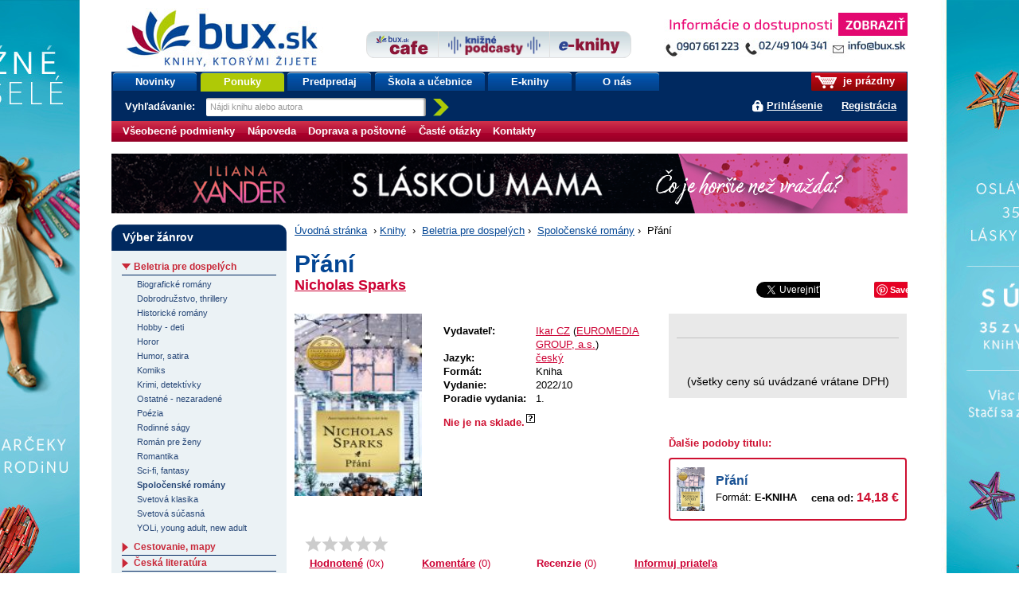

--- FILE ---
content_type: text/html; charset=utf-8
request_url: https://accounts.google.com/o/oauth2/postmessageRelay?parent=https%3A%2F%2Fwww.bux.sk&jsh=m%3B%2F_%2Fscs%2Fabc-static%2F_%2Fjs%2Fk%3Dgapi.lb.en.W5qDlPExdtA.O%2Fd%3D1%2Frs%3DAHpOoo8JInlRP_yLzwScb00AozrrUS6gJg%2Fm%3D__features__
body_size: 164
content:
<!DOCTYPE html><html><head><title></title><meta http-equiv="content-type" content="text/html; charset=utf-8"><meta http-equiv="X-UA-Compatible" content="IE=edge"><meta name="viewport" content="width=device-width, initial-scale=1, minimum-scale=1, maximum-scale=1, user-scalable=0"><script src='https://ssl.gstatic.com/accounts/o/2580342461-postmessagerelay.js' nonce="TJZ-SAod3wDOUfxf_PNUYQ"></script></head><body><script type="text/javascript" src="https://apis.google.com/js/rpc:shindig_random.js?onload=init" nonce="TJZ-SAod3wDOUfxf_PNUYQ"></script></body></html>

--- FILE ---
content_type: text/css
request_url: https://www.bux.sk/static/8698-1-PUBLIC/styles/cart-css.css?_linkv=1643708143524
body_size: 624
content:

		.region-places-content input, .region-content input {
				display: none;
		}
		
		.region-places-content label, .region-content label {
				display: block;
		}
		
		.region-places-content .reg-box, .region-content .wrapper {
				height: 290px;
				overflow: scroll;
				border: 1px solid rgb(118, 118, 118);
				padding: 5px 8px;
		}
		
		.region-content p, .region-places-content p {
				margin-bottom: 0;
				color: #034694;
				font-weight: bold;
		}
		
		.region-content label, .region-places-content label {
				padding: 2px;
				padding-left: 10px;
		}
		
		.region-content input:checked + label, .region-places-content input:checked + label {
				background-color: #d9e3ef;
				font-weight: bold;
		}


--- FILE ---
content_type: text/css
request_url: https://www.bux.sk/public/d3/de/26/89_11581_print.css
body_size: 327
content:
a:link, a:visited { text-decoration: none; color: #000; }
a[href^=http]:after { content: " [" attr(href) "]"; }

 #hp-link, #user, #micronav, #nav, #search, #login, #subnav, hr, #f-links, .no-print, .bnr, .btn, .print-page { display: none; }

#site-name, h1, #breadcrumbs { font-size: 1.25em; margin: 1em 0; }

table { border-collapse: collapse; }
td, th { border: solid 1px #ccc; padding: 0.25em 0.5em; }
input, textarea { border: 0; }

--- FILE ---
content_type: application/javascript; charset=utf-8
request_url: https://cdn.luigisbox.com/bux.js
body_size: 32821
content:
!function(t){var e={};function r(n){if(e[n])return e[n].exports;var o=e[n]={i:n,l:!1,exports:{}};return t[n].call(o.exports,o,o.exports,r),o.l=!0,o.exports}r.m=t,r.c=e,r.d=function(t,e,n){r.o(t,e)||Object.defineProperty(t,e,{configurable:!1,enumerable:!0,get:n})},r.n=function(t){var e=t&&t.__esModule?function(){return t.default}:function(){return t};return r.d(e,"a",e),e},r.o=function(t,e){return Object.prototype.hasOwnProperty.call(t,e)},r.p="/",r(r.s=94)}([function(t,e,r){"use strict";var n={create:function(t,e){"function"!=typeof t&&(e=arguments[0],t=void 0);var r=void 0,n=function(){return this.initialize&&this.initialize.apply(this,arguments)||this};if(e.extend){for(r in e.extend)n[r]=e.extend[r];delete e.extend}if(t)for(r in t.prototype)e[r]||(e[r]=t.prototype[r]);return n.prototype=e,n}};t.exports=n},function(t,e,r){"use strict";(function(e){var r="function"==typeof Symbol&&"symbol"==typeof Symbol.iterator?function(t){return typeof t}:function(t){return t&&"function"==typeof Symbol&&t.constructor===Symbol&&t!==Symbol.prototype?"symbol":typeof t},n=function(t){return t&&t.Math==Math&&t};t.exports=n("object"==("undefined"==typeof globalThis?"undefined":r(globalThis))&&globalThis)||n("object"==("undefined"==typeof window?"undefined":r(window))&&window)||n("object"==("undefined"==typeof self?"undefined":r(self))&&self)||n("object"==(void 0===e?"undefined":r(e))&&e)||function(){return this}()||Function("return this")()}).call(e,r(16))},function(t,e,r){"use strict";var n=r(29),o=Function.prototype,i=o.bind,u=o.call,c=n&&i.bind(u,u);t.exports=n?function(t){return t&&c(t)}:function(t){return t&&function(){return u.apply(t,arguments)}}},function(t,e,r){"use strict";t.exports=function(t){return"function"==typeof t}},function(t,e,r){"use strict";t.exports.log=function(){},t.exports.warn=function(){},t.exports.default=function(){},t.exports.error=function(){var t;(t=console).error.apply(t,arguments)}},function(t,e,r){"use strict";var n=r(12),o=r(27),i=o(n("String.prototype.indexOf"));t.exports=function(t,e){var r=n(t,!!e);return"function"==typeof r&&i(t,".prototype.")>-1?o(r):r}},function(t,e,r){"use strict";t.exports=function(t){try{return!!t()}catch(t){return!0}}},function(t,e,r){"use strict";var n=r(26);t.exports=function(){return n()&&!!Symbol.toStringTag}},function(t,e,r){"use strict";var n=r(6);t.exports=!n(function(){return 7!=Object.defineProperty({},1,{get:function(){return 7}})[1]})},function(t,e,r){"use strict";var n=r(2),o=r(56),i=n({}.hasOwnProperty);t.exports=Object.hasOwn||function(t,e){return i(o(t),e)}},function(t,e,r){"use strict";var n=Object.freeze({searchResults:"Search Results",autocomplete:"Autocomplete",recommendation:"Recommendation"});t.exports=n},function(t,e,r){"use strict";
/*!
 * merge-deep <https://github.com/jonschlinkert/merge-deep>
 *
 * Copyright (c) 2014-2015, Jon Schlinkert.
 * Licensed under the MIT License.
 */var n=r(15),o=r(155);function i(t,e){return Object.prototype.hasOwnProperty.call(t,e)}t.exports=function t(e,r){if(!o(e))return{};if(!o(r))return e;for(var u=arguments.length-1,c=n(e),a=0;a<u;a++){var s=arguments[a+1];for(var l in s)if(i(s,l)){var f=s[l];o(f)&&o(c[l])?c[l]=t(c[l],f):c[l]=n(f)}}return c}},function(t,e,r){"use strict";var n=SyntaxError,o=Function,i=TypeError,u=function(t){try{return o('"use strict"; return ('+t+").constructor;")()}catch(t){}},c=Object.getOwnPropertyDescriptor;if(c)try{c({},"")}catch(t){c=null}var a=function(){throw new i},s=c?function(){try{return arguments.callee,a}catch(t){try{return c(arguments,"callee").get}catch(t){return a}}}():a,l=r(43)(),f=Object.getPrototypeOf||function(t){return t.__proto__},p={},y="undefined"==typeof Uint8Array?void 0:f(Uint8Array),d={"%AggregateError%":"undefined"==typeof AggregateError?void 0:AggregateError,"%Array%":Array,"%ArrayBuffer%":"undefined"==typeof ArrayBuffer?void 0:ArrayBuffer,"%ArrayIteratorPrototype%":l?f([][Symbol.iterator]()):void 0,"%AsyncFromSyncIteratorPrototype%":void 0,"%AsyncFunction%":p,"%AsyncGenerator%":p,"%AsyncGeneratorFunction%":p,"%AsyncIteratorPrototype%":p,"%Atomics%":"undefined"==typeof Atomics?void 0:Atomics,"%BigInt%":"undefined"==typeof BigInt?void 0:BigInt,"%Boolean%":Boolean,"%DataView%":"undefined"==typeof DataView?void 0:DataView,"%Date%":Date,"%decodeURI%":decodeURI,"%decodeURIComponent%":decodeURIComponent,"%encodeURI%":encodeURI,"%encodeURIComponent%":encodeURIComponent,"%Error%":Error,"%eval%":eval,"%EvalError%":EvalError,"%Float32Array%":"undefined"==typeof Float32Array?void 0:Float32Array,"%Float64Array%":"undefined"==typeof Float64Array?void 0:Float64Array,"%FinalizationRegistry%":"undefined"==typeof FinalizationRegistry?void 0:FinalizationRegistry,"%Function%":o,"%GeneratorFunction%":p,"%Int8Array%":"undefined"==typeof Int8Array?void 0:Int8Array,"%Int16Array%":"undefined"==typeof Int16Array?void 0:Int16Array,"%Int32Array%":"undefined"==typeof Int32Array?void 0:Int32Array,"%isFinite%":isFinite,"%isNaN%":isNaN,"%IteratorPrototype%":l?f(f([][Symbol.iterator]())):void 0,"%JSON%":"object"==typeof JSON?JSON:void 0,"%Map%":"undefined"==typeof Map?void 0:Map,"%MapIteratorPrototype%":"undefined"!=typeof Map&&l?f((new Map)[Symbol.iterator]()):void 0,"%Math%":Math,"%Number%":Number,"%Object%":Object,"%parseFloat%":parseFloat,"%parseInt%":parseInt,"%Promise%":"undefined"==typeof Promise?void 0:Promise,"%Proxy%":"undefined"==typeof Proxy?void 0:Proxy,"%RangeError%":RangeError,"%ReferenceError%":ReferenceError,"%Reflect%":"undefined"==typeof Reflect?void 0:Reflect,"%RegExp%":RegExp,"%Set%":"undefined"==typeof Set?void 0:Set,"%SetIteratorPrototype%":"undefined"!=typeof Set&&l?f((new Set)[Symbol.iterator]()):void 0,"%SharedArrayBuffer%":"undefined"==typeof SharedArrayBuffer?void 0:SharedArrayBuffer,"%String%":String,"%StringIteratorPrototype%":l?f(""[Symbol.iterator]()):void 0,"%Symbol%":l?Symbol:void 0,"%SyntaxError%":n,"%ThrowTypeError%":s,"%TypedArray%":y,"%TypeError%":i,"%Uint8Array%":"undefined"==typeof Uint8Array?void 0:Uint8Array,"%Uint8ClampedArray%":"undefined"==typeof Uint8ClampedArray?void 0:Uint8ClampedArray,"%Uint16Array%":"undefined"==typeof Uint16Array?void 0:Uint16Array,"%Uint32Array%":"undefined"==typeof Uint32Array?void 0:Uint32Array,"%URIError%":URIError,"%WeakMap%":"undefined"==typeof WeakMap?void 0:WeakMap,"%WeakRef%":"undefined"==typeof WeakRef?void 0:WeakRef,"%WeakSet%":"undefined"==typeof WeakSet?void 0:WeakSet},h={"%ArrayBufferPrototype%":["ArrayBuffer","prototype"],"%ArrayPrototype%":["Array","prototype"],"%ArrayProto_entries%":["Array","prototype","entries"],"%ArrayProto_forEach%":["Array","prototype","forEach"],"%ArrayProto_keys%":["Array","prototype","keys"],"%ArrayProto_values%":["Array","prototype","values"],"%AsyncFunctionPrototype%":["AsyncFunction","prototype"],"%AsyncGenerator%":["AsyncGeneratorFunction","prototype"],"%AsyncGeneratorPrototype%":["AsyncGeneratorFunction","prototype","prototype"],"%BooleanPrototype%":["Boolean","prototype"],"%DataViewPrototype%":["DataView","prototype"],"%DatePrototype%":["Date","prototype"],"%ErrorPrototype%":["Error","prototype"],"%EvalErrorPrototype%":["EvalError","prototype"],"%Float32ArrayPrototype%":["Float32Array","prototype"],"%Float64ArrayPrototype%":["Float64Array","prototype"],"%FunctionPrototype%":["Function","prototype"],"%Generator%":["GeneratorFunction","prototype"],"%GeneratorPrototype%":["GeneratorFunction","prototype","prototype"],"%Int8ArrayPrototype%":["Int8Array","prototype"],"%Int16ArrayPrototype%":["Int16Array","prototype"],"%Int32ArrayPrototype%":["Int32Array","prototype"],"%JSONParse%":["JSON","parse"],"%JSONStringify%":["JSON","stringify"],"%MapPrototype%":["Map","prototype"],"%NumberPrototype%":["Number","prototype"],"%ObjectPrototype%":["Object","prototype"],"%ObjProto_toString%":["Object","prototype","toString"],"%ObjProto_valueOf%":["Object","prototype","valueOf"],"%PromisePrototype%":["Promise","prototype"],"%PromiseProto_then%":["Promise","prototype","then"],"%Promise_all%":["Promise","all"],"%Promise_reject%":["Promise","reject"],"%Promise_resolve%":["Promise","resolve"],"%RangeErrorPrototype%":["RangeError","prototype"],"%ReferenceErrorPrototype%":["ReferenceError","prototype"],"%RegExpPrototype%":["RegExp","prototype"],"%SetPrototype%":["Set","prototype"],"%SharedArrayBufferPrototype%":["SharedArrayBuffer","prototype"],"%StringPrototype%":["String","prototype"],"%SymbolPrototype%":["Symbol","prototype"],"%SyntaxErrorPrototype%":["SyntaxError","prototype"],"%TypedArrayPrototype%":["TypedArray","prototype"],"%TypeErrorPrototype%":["TypeError","prototype"],"%Uint8ArrayPrototype%":["Uint8Array","prototype"],"%Uint8ClampedArrayPrototype%":["Uint8ClampedArray","prototype"],"%Uint16ArrayPrototype%":["Uint16Array","prototype"],"%Uint32ArrayPrototype%":["Uint32Array","prototype"],"%URIErrorPrototype%":["URIError","prototype"],"%WeakMapPrototype%":["WeakMap","prototype"],"%WeakSetPrototype%":["WeakSet","prototype"]},v=r(44),g=r(172),m=v.call(Function.call,Array.prototype.concat),b=v.call(Function.apply,Array.prototype.splice),_=v.call(Function.call,String.prototype.replace),x=v.call(Function.call,String.prototype.slice),S=/[^%.[\]]+|\[(?:(-?\d+(?:\.\d+)?)|(["'])((?:(?!\2)[^\\]|\\.)*?)\2)\]|(?=(?:\.|\[\])(?:\.|\[\]|%$))/g,w=/\\(\\)?/g,A=function(t,e){var r,o=t;if(g(h,o)&&(o="%"+(r=h[o])[0]+"%"),g(d,o)){var c=d[o];if(c===p&&(c=function t(e){var r;if("%AsyncFunction%"===e)r=u("async function () {}");else if("%GeneratorFunction%"===e)r=u("function* () {}");else if("%AsyncGeneratorFunction%"===e)r=u("async function* () {}");else if("%AsyncGenerator%"===e){var n=t("%AsyncGeneratorFunction%");n&&(r=n.prototype)}else if("%AsyncIteratorPrototype%"===e){var o=t("%AsyncGenerator%");o&&(r=f(o.prototype))}return d[e]=r,r}(o)),void 0===c&&!e)throw new i("intrinsic "+t+" exists, but is not available. Please file an issue!");return{alias:r,name:o,value:c}}throw new n("intrinsic "+t+" does not exist!")};t.exports=function(t,e){if("string"!=typeof t||0===t.length)throw new i("intrinsic name must be a non-empty string");if(arguments.length>1&&"boolean"!=typeof e)throw new i('"allowMissing" argument must be a boolean');var r=function(t){var e=x(t,0,1),r=x(t,-1);if("%"===e&&"%"!==r)throw new n("invalid intrinsic syntax, expected closing `%`");if("%"===r&&"%"!==e)throw new n("invalid intrinsic syntax, expected opening `%`");var o=[];return _(t,S,function(t,e,r,n){o[o.length]=r?_(n,w,"$1"):e||t}),o}(t),o=r.length>0?r[0]:"",u=A("%"+o+"%",e),a=u.name,s=u.value,l=!1,f=u.alias;f&&(o=f[0],b(r,m([0,1],f)));for(var p=1,y=!0;p<r.length;p+=1){var h=r[p],v=x(h,0,1),O=x(h,-1);if(('"'===v||"'"===v||"`"===v||'"'===O||"'"===O||"`"===O)&&v!==O)throw new n("property names with quotes must have matching quotes");if("constructor"!==h&&y||(l=!0),g(d,a="%"+(o+="."+h)+"%"))s=d[a];else if(null!=s){if(!(h in s)){if(!e)throw new i("base intrinsic for "+t+" exists, but the property is not available.");return}if(c&&p+1>=r.length){var j=c(s,h);s=(y=!!j)&&"get"in j&&!("originalValue"in j.get)?j.get:s[h]}else y=g(s,h),s=s[h];y&&!l&&(d[a]=s)}}return s}},function(t,e,r){"use strict";var n=r(42),o="function"==typeof Symbol&&"symbol"==typeof Symbol("foo"),i=Object.prototype.toString,u=Array.prototype.concat,c=Object.defineProperty,a=c&&function(){var t={};try{for(var e in c(t,"x",{enumerable:!1,value:t}),t)return!1;return t.x===t}catch(t){return!1}}(),s=function(t,e,r,n){var o;e in t&&("function"!=typeof(o=n)||"[object Function]"!==i.call(o)||!n())||(a?c(t,e,{configurable:!0,enumerable:!1,value:r,writable:!0}):t[e]=r)},l=function(t,e){var r=arguments.length>2?arguments[2]:{},i=n(e);o&&(i=u.call(i,Object.getOwnPropertySymbols(e)));for(var c=0;c<i.length;c+=1)s(t,i[c],e[i[c]],r[i[c]])};l.supportsDescriptors=!!a,t.exports=l},function(t,e,r){"use strict";var n="function"==typeof Symbol&&"symbol"==typeof Symbol.iterator?function(t){return typeof t}:function(t){return t&&"function"==typeof Symbol&&t.constructor===Symbol&&t!==Symbol.prototype?"symbol":typeof t},o=r(3);t.exports=function(t){return"object"==(void 0===t?"undefined":n(t))?null!==t:o(t)}},function(t,e,r){"use strict";var n=r(151),o=r(74),i=r(153),u=r(154);function c(t,e){switch(n(t)){case"object":return function(t,e){if(i(t)){var r={};return o(t,function(t,r){this[r]=c(t,e)},r),r}return e?e(t):t}(t,e);case"array":return function(t,e){var r=t.length,n=[],o=-1;for(;++o<r;)n[o]=c(t[o],e);return n}(t,e);default:return function(t){switch(n(t)){case"object":return i(o=t)?u({},o):o;case"array":return t.slice();case"regexp":return r="",r+=(e=t).multiline?"m":"",r+=e.global?"g":"",r+=e.ignorecase?"i":"",new RegExp(e.source,r);case"date":return new Date(+t);default:return t}var e,r;var o}(t)}}t.exports=c},function(t,e){var r;r=function(){return this}();try{r=r||Function("return this")()||(0,eval)("this")}catch(t){"object"==typeof window&&(r=window)}t.exports=r},function(t,e,r){"use strict";var n=r(1),o=r(3);t.exports=function(t,e){return arguments.length<2?(r=n[t],o(r)?r:void 0):n[t]&&n[t][e];var r}},function(t,e,r){"use strict";var n=r(1),o=r(55),i=r(9),u=r(57),c=r(53),a=r(52),s=o("wks"),l=n.Symbol,f=l&&l.for,p=a?l:l&&l.withoutSetter||u;t.exports=function(t){if(!i(s,t)||!c&&"string"!=typeof s[t]){var e="Symbol."+t;c&&i(l,t)?s[t]=l[t]:s[t]=a&&f?f(e):p(e)}return s[t]}},function(t,e,r){"use strict";t.exports={readEnvFromStorage:function(t){var e=void 0;try{e=JSON.parse(t.get())||{}}catch(t){e={}}return e},saveEnvToStorage:function(t,e){t.set(JSON.stringify(e))}}},function(t,e,r){"use strict";var n=r(0),o=r(11),i=r(15),u=n.create({initialize:function(t){this._attributes=t||{}},update:function(t){var e=i(o(this._attributes,t));return new u(e)},attributes:function(){return i(this._attributes)},get:function(t){return i(this._attributes[t])},dig:function(t){return t.reduce(function(t,e){return t&&t[e]?t[e]:null},this._attributes)},list:function(t){return this._attributes.lists?i(this._attributes.lists[t]):null},delete:function(){for(var t=function t(e,r,n){if(0===n.length)delete e[r];else if("*"===r)for(var o in e)t(e[o],n[0],n.slice(1));else{var i=e[r];switch(Object.prototype.toString.call(i)){case"[object Array]":for(var u=0;u<i.length;u++)t(i[u],n[0],n.slice(1));break;case"[object Object]":t(i,n[0],n.slice(1));break;case"[object Undefined]":case"[object Window]":break;default:throw"Encountered primitive value in the middle of the path"}}},e=i(this._attributes),r=0;r<arguments.length;r++){var n=arguments[r].split(".");t(e,n[0],n.slice(1))}return new u(e)},addList:function(t,e){var r=o(this._attributes);return r.lists=r.lists||{},r.lists[t]=e,new u(r)},addAttribution:function(t,e){var r=o(this._attributes);return r.action=r.action||{type:t},r.action.attributions=r.action.attributions||[],r.action.attributions.push(e),new u(r)},attributions:function(){if(this._attributes.action&&this._attributes.action.attributions)return i(this._attributes.action.attributions)},isConversion:function(){return!(!this.get("action")||!this.get("action").type||"click"===this.get("action").type)}});u.listIsValid=function(t){return t.query.string&&""!=t.query.string||t.query.filters&&Object.keys(t.query.filters).length>0},t.exports=u},function(t,e,r){"use strict";var n=r(48),o=r(49);t.exports=function(t){return n(o(t))}},function(t,e,r){"use strict";var n=r(1),o=r(8),i=r(58),u=r(60),c=r(23),a=r(50),s=n.TypeError,l=Object.defineProperty,f=Object.getOwnPropertyDescriptor;e.f=o?u?function(t,e,r){if(c(t),e=a(e),c(r),"function"==typeof t&&"prototype"===e&&"value"in r&&"writable"in r&&!r.writable){var n=f(t,e);n&&n.writable&&(t[e]=r.value,r={configurable:"configurable"in r?r.configurable:n.configurable,enumerable:"enumerable"in r?r.enumerable:n.enumerable,writable:!1})}return l(t,e,r)}:l:function(t,e,r){if(c(t),e=a(e),c(r),i)try{return l(t,e,r)}catch(t){}if("get"in r||"set"in r)throw s("Accessors not supported");return"value"in r&&(t[e]=r.value),t}},function(t,e,r){"use strict";var n=r(1),o=r(14),i=n.String,u=n.TypeError;t.exports=function(t){if(o(t))return t;throw u(i(t)+" is not an object")}},function(t,e,r){"use strict";var n=r(37);t.exports=function(t,e){return e||(e=document),n(e.querySelectorAll(t))}},function(t,e,r){"use strict";var n=r(73),o=!1,i=function(t){return t.replace(/#.*$/,"")};t.exports={encodeUri:function(t){return encodeURI(unescape(t))},hrefWithoutHash:i,canonical:function(){var t=void 0,e=void 0;if(e=document.querySelector('meta[property="lb:id"]'))t=e.getAttribute("content");else if(e=document.querySelector('meta[property="lb:canonical"]'))t=e.getAttribute("content");else if(e=document.querySelector('link[rel="canonical"]'))t=e.href;else if(e=document.querySelector('meta[property="og:url"]')){var r=document.createElement("a");r.setAttribute("href",e.getAttribute("content")),t=r.href}else t=document.location.href,t=n("utm_*",t),t=n("gclid",t);return i(t)},emitUrlChange:function(){var t=arguments.length>0&&void 0!==arguments[0]?arguments[0]:500;window.addEventListener("beforeunload",function(){o=!0});var e=i(document.location.href);return setInterval(function(){var t=i(document.location.href);if(t!==e&&!o){e=t;var r={url:t},n=new window.CustomEvent("luigisbox:urlChange",{cancelable:!1,detail:r});document.dispatchEvent(n)}},t)}}},function(t,e,r){"use strict";t.exports=function(){if("function"!=typeof Symbol||"function"!=typeof Object.getOwnPropertySymbols)return!1;if("symbol"==typeof Symbol.iterator)return!0;var t={},e=Symbol("test"),r=Object(e);if("string"==typeof e)return!1;if("[object Symbol]"!==Object.prototype.toString.call(e))return!1;if("[object Symbol]"!==Object.prototype.toString.call(r))return!1;for(e in t[e]=42,t)return!1;if("function"==typeof Object.keys&&0!==Object.keys(t).length)return!1;if("function"==typeof Object.getOwnPropertyNames&&0!==Object.getOwnPropertyNames(t).length)return!1;var n=Object.getOwnPropertySymbols(t);if(1!==n.length||n[0]!==e)return!1;if(!Object.prototype.propertyIsEnumerable.call(t,e))return!1;if("function"==typeof Object.getOwnPropertyDescriptor){var o=Object.getOwnPropertyDescriptor(t,e);if(42!==o.value||!0!==o.enumerable)return!1}return!0}},function(t,e,r){"use strict";var n=r(44),o=r(12),i=o("%Function.prototype.apply%"),u=o("%Function.prototype.call%"),c=o("%Reflect.apply%",!0)||n.call(u,i),a=o("%Object.getOwnPropertyDescriptor%",!0),s=o("%Object.defineProperty%",!0),l=o("%Math.max%");if(s)try{s({},"a",{value:1})}catch(t){s=null}t.exports=function(t){var e=c(n,u,arguments);a&&s&&(a(e,"length").configurable&&s(e,"length",{value:1+l(0,t.length-(arguments.length-1))}));return e};var f=function(){return c(n,i,arguments)};s?s(t.exports,"apply",{value:f}):t.exports.apply=f},function(t,e,r){"use strict";var n=r(29),o=Function.prototype.call;t.exports=n?o.bind(o):function(){return o.apply(o,arguments)}},function(t,e,r){"use strict";var n=r(6);t.exports=!n(function(){var t=function(){}.bind();return"function"!=typeof t||t.hasOwnProperty("prototype")})},function(t,e,r){"use strict";var n=r(2),o=n({}.toString),i=n("".slice);t.exports=function(t){return i(o(t),8,-1)}},function(t,e,r){"use strict";var n=r(1),o=r(32),i=n["__core-js_shared__"]||o("__core-js_shared__",{});t.exports=i},function(t,e,r){"use strict";var n=r(1),o=Object.defineProperty;t.exports=function(t,e){try{o(n,t,{value:e,configurable:!0,writable:!0})}catch(r){n[t]=e}return e}},function(t,e,r){"use strict";var n=r(8),o=r(22),i=r(47);t.exports=n?function(t,e,r){return o.f(t,e,i(1,r))}:function(t,e,r){return t[e]=r,t}},function(t,e,r){"use strict";var n=r(2),o=r(3),i=r(31),u=n(Function.toString);o(i.inspectSource)||(i.inspectSource=function(t){return u(t)}),t.exports=i.inspectSource},function(t,e,r){"use strict";t.exports={}},function(t,e,r){"use strict";t.exports=["constructor","hasOwnProperty","isPrototypeOf","propertyIsEnumerable","toLocaleString","toString","valueOf"]},function(t,e,r){"use strict";t.exports=function(t){for(var e=[],r=t.length;r--;)e[r]=t[r];return e}},function(t,e,r){"use strict";t.exports=function(t){if(void 0===t||null==t)return null;if("/"==t[0]&&"/"==t[1])return document.location.protocol+t;if(""==t)return document.location.protocol+"//"+document.domain;if("/"==t[0])return document.location.protocol+"//"+document.domain+t;if(t.match(/^([^:]+):\/\/.*/))return t;var e=document.location.pathname.split("/");return e.length>0?(e[e.length-1]=t,document.location.protocol+"//"+document.domain+e.join("/")):document.location.protocol+"//"+document.domain+"/"+t}},function(t,e,r){"use strict";var n=r(15),o=r(11),i=r(25),u=i.encodeUri,c=i.canonical,a="_unknown";t.exports={saveForUrlAndList:function(t,e,r,o){var i=n(t);return i.list_attributions||(i.list_attributions={}),i.list_attributions[e]||(i.list_attributions[e]={}),i.list_attributions[e][r]=o,i},deleteForUrlAndList:function(t,e,r){if(!t.list_attributions)return t;if(!t.list_attributions[e])return t;var o=n(t);return delete o.list_attributions[e][r],o},rewriteLastUrlToCurrentLocation:function(t){var e=n(t);if(e.list_attributions&&e.list_attributions[a]){var r=u(c());e.list_attributions[r]=o(e.list_attributions[r]||{},e.list_attributions[a]),delete e.list_attributions[a]}return e},nextUrlName:a}},function(t,e,r){"use strict";var n=r(67);t.exports=function(t,e){var r=void 0;if("string"==typeof e&&(r=function(t){return n(t,e)}),"function"==typeof e&&(r=e),!r)return null;for(;t&&t.parentNode;t=t.parentNode)if(r(t))return t;return null}},function(t,e,r){"use strict";var n=r(42),o=r(76),i=r(173),u=r(175),c=r(176),a=r(178),s=r(179),l=r(180),f=r(12),p=r(5),y=r(186),d=r(189),h=r(192),v=r(195),g=r(197),m=p("Date.prototype.getTime"),b=Object.getPrototypeOf,_=p("Object.prototype.toString"),x=f("%Set%",!0),S=p("Map.prototype.has",!0),w=p("Map.prototype.get",!0),A=p("Map.prototype.size",!0),O=p("Set.prototype.add",!0),j=p("Set.prototype.delete",!0),k=p("Set.prototype.has",!0),E=p("Set.prototype.size",!0);function P(t,e,r,n){for(var o,i=d(t);(o=i.next())&&!o.done;)if(R(e,o.value,r,n))return j(t,o.value),!0;return!1}function I(t){return void 0===t?null:"object"!=typeof t?"symbol"!=typeof t&&("string"!=typeof t&&"number"!=typeof t||+t==+t):void 0}function T(t,e,r,n,o,i){var u=I(r);if(null!=u)return u;var c=w(e,u),a=g({},o,{strict:!1});return!(void 0===c&&!S(e,u)||!R(n,c,a,i))&&(!S(t,u)&&R(n,c,a,i))}function L(t,e,r){var n=I(r);return null!=n?n:k(e,n)&&!k(t,n)}function M(t,e,r,n,o,i){for(var u,c,a=d(t);(u=a.next())&&!u.done;)if(R(r,c=u.value,o,i)&&R(n,w(e,c),o,i))return j(t,c),!0;return!1}function R(t,e,r,f){var p=r||{};if(p.strict?i(t,e):t===e)return!0;if(l(t)!==l(e))return!1;if(!t||!e||"object"!=typeof t&&"object"!=typeof e)return p.strict?i(t,e):t==e;var h,j=f.has(t),I=f.has(e);if(j&&I){if(f.get(t)===f.get(e))return!0}else h={};return j||f.set(t,h),I||f.set(e,h),function(t,e,r,i){var l,f;if(typeof t!=typeof e)return!1;if(null==t||null==e)return!1;if(_(t)!==_(e))return!1;if(o(t)!==o(e))return!1;var p=a(t),h=a(e);if(p!==h)return!1;var j=t instanceof Error,I=e instanceof Error;if(j!==I)return!1;if((j||I)&&(t.name!==e.name||t.message!==e.message))return!1;var C=u(t),F=u(e);if(C!==F)return!1;if((C||F)&&(t.source!==e.source||c(t)!==c(e)))return!1;var U=s(t),N=s(e);if(U!==N)return!1;if((U||N)&&m(t)!==m(e))return!1;if(r.strict&&b&&b(t)!==b(e))return!1;if(v(t)!==v(e))return!1;var D=q(t),z=q(e);if(D!==z)return!1;if(D||z){if(t.length!==e.length)return!1;for(l=0;l<t.length;l++)if(t[l]!==e[l])return!1;return!0}if(typeof t!=typeof e)return!1;var W=n(t),B=n(e);if(W.length!==B.length)return!1;for(W.sort(),B.sort(),l=W.length-1;l>=0;l--)if(W[l]!=B[l])return!1;for(l=W.length-1;l>=0;l--)if(f=W[l],!R(t[f],e[f],r,i))return!1;var $=y(t),G=y(e);if($!==G)return!1;if("Set"===$||"Set"===G)return function(t,e,r,n){if(E(t)!==E(e))return!1;var o,i,u,c=d(t),a=d(e);for(;(o=c.next())&&!o.done;)if(o.value&&"object"==typeof o.value)u||(u=new x),O(u,o.value);else if(!k(e,o.value)){if(r.strict)return!1;if(!L(t,e,o.value))return!1;u||(u=new x),O(u,o.value)}if(u){for(;(i=a.next())&&!i.done;)if(i.value&&"object"==typeof i.value){if(!P(u,i.value,r.strict,n))return!1}else if(!r.strict&&!k(t,i.value)&&!P(u,i.value,r.strict,n))return!1;return 0===E(u)}return!0}(t,e,r,i);if("Map"===$)return function(t,e,r,n){if(A(t)!==A(e))return!1;var o,i,u,c,a,s,l=d(t),f=d(e);for(;(o=l.next())&&!o.done;)if(c=o.value[0],a=o.value[1],c&&"object"==typeof c)u||(u=new x),O(u,c);else if(void 0===(s=w(e,c))&&!S(e,c)||!R(a,s,r,n)){if(r.strict)return!1;if(!T(t,e,c,a,r,n))return!1;u||(u=new x),O(u,c)}if(u){for(;(i=f.next())&&!i.done;)if(c=i.value[0],s=i.value[1],c&&"object"==typeof c){if(!M(u,t,c,s,r,n))return!1}else if(!(r.strict||t.has(c)&&R(w(t,c),s,r,n)||M(u,t,c,s,g({},r,{strict:!1}),n)))return!1;return 0===E(u)}return!0}(t,e,r,i);return!0}(t,e,p,f)}function q(t){return!(!t||"object"!=typeof t||"number"!=typeof t.length)&&("function"==typeof t.copy&&"function"==typeof t.slice&&(!(t.length>0&&"number"!=typeof t[0])&&!!(t.constructor&&t.constructor.isBuffer&&t.constructor.isBuffer(t))))}t.exports=function(t,e,r){return R(t,e,r,h())}},function(t,e,r){"use strict";var n=Array.prototype.slice,o=r(75),i=Object.keys,u=i?function(t){return i(t)}:r(170),c=Object.keys;u.shim=function(){Object.keys?function(){var t=Object.keys(arguments);return t&&t.length===arguments.length}(1,2)||(Object.keys=function(t){return o(t)?c(n.call(t)):c(t)}):Object.keys=u;return Object.keys||u},t.exports=u},function(t,e,r){"use strict";var n="undefined"!=typeof Symbol&&Symbol,o=r(26);t.exports=function(){return"function"==typeof n&&("function"==typeof Symbol&&("symbol"==typeof n("foo")&&("symbol"==typeof Symbol("bar")&&o())))}},function(t,e,r){"use strict";var n=r(171);t.exports=Function.prototype.bind||n},function(t,e,r){"use strict";var n=r(41),o=r(15),i=r(10),u=r(4),c=[],a=function(t){if(t){var e=o(t);return e.items&&e.items.length&&(e.items=e.items.map(function(t){return delete t.el,t})),e}return null};t.exports={lastModifiedList:function(t){var e=arguments.length>1&&void 0!==arguments[1]&&arguments[1];if(!(t||[]).length)return null;var r=e?t:t.map(a),o=e?c:c.map(a),s=t.filter(function(t,e){var i=r[e],u=o.find(function(t){return t.list_name===i.list_name});return!u||!n(i,u)});if(t.forEach(function(t){var e=c.find(function(e){return e.list_name===t.list_name});if(e){var r=c.indexOf(e);c[r]=t}else c.push(t)}),!s.length)return null;if(1==s.length)return s[0];if(s.length>1){u.log("More than 1 search result list was changed");var l=s.find(function(t){return t&&t.list_name===i.autocomplete});return l||s.find(function(t){return t&&t.list_name===i.searchResults})}},clearLastModifiedList:function(){c=[]}}},function(t,e,r){"use strict";var n=r(8),o=r(28),i=r(102),u=r(47),c=r(21),a=r(50),s=r(9),l=r(58),f=Object.getOwnPropertyDescriptor;e.f=n?f:function(t,e){if(t=c(t),e=a(e),l)try{return f(t,e)}catch(t){}if(s(t,e))return u(!o(i.f,t,e),t[e])}},function(t,e,r){"use strict";t.exports=function(t,e){return{enumerable:!(1&t),configurable:!(2&t),writable:!(4&t),value:e}}},function(t,e,r){"use strict";var n=r(1),o=r(2),i=r(6),u=r(30),c=n.Object,a=o("".split);t.exports=i(function(){return!c("z").propertyIsEnumerable(0)})?function(t){return"String"==u(t)?a(t,""):c(t)}:c},function(t,e,r){"use strict";var n=r(1).TypeError;t.exports=function(t){if(void 0==t)throw n("Can't call method on "+t);return t}},function(t,e,r){"use strict";var n=r(103),o=r(51);t.exports=function(t){var e=n(t,"string");return o(e)?e:e+""}},function(t,e,r){"use strict";var n="function"==typeof Symbol&&"symbol"==typeof Symbol.iterator?function(t){return typeof t}:function(t){return t&&"function"==typeof Symbol&&t.constructor===Symbol&&t!==Symbol.prototype?"symbol":typeof t},o=r(1),i=r(17),u=r(3),c=r(104),a=r(52),s=o.Object;t.exports=a?function(t){return"symbol"==(void 0===t?"undefined":n(t))}:function(t){var e=i("Symbol");return u(e)&&c(e.prototype,s(t))}},function(t,e,r){"use strict";var n="function"==typeof Symbol&&"symbol"==typeof Symbol.iterator?function(t){return typeof t}:function(t){return t&&"function"==typeof Symbol&&t.constructor===Symbol&&t!==Symbol.prototype?"symbol":typeof t},o=r(53);t.exports=o&&!Symbol.sham&&"symbol"==n(Symbol.iterator)},function(t,e,r){"use strict";var n=r(105),o=r(6);t.exports=!!Object.getOwnPropertySymbols&&!o(function(){var t=Symbol();return!String(t)||!(Object(t)instanceof Symbol)||!Symbol.sham&&n&&n<41})},function(t,e,r){"use strict";var n=r(1),o=r(3),i=r(108),u=n.TypeError;t.exports=function(t){if(o(t))return t;throw u(i(t)+" is not a function")}},function(t,e,r){"use strict";var n=r(110),o=r(31);(t.exports=function(t,e){return o[t]||(o[t]=void 0!==e?e:{})})("versions",[]).push({version:"3.21.1",mode:n?"pure":"global",copyright:"© 2014-2022 Denis Pushkarev (zloirock.ru)",license:"https://github.com/zloirock/core-js/blob/v3.21.1/LICENSE",source:"https://github.com/zloirock/core-js"})},function(t,e,r){"use strict";var n=r(1),o=r(49),i=n.Object;t.exports=function(t){return i(o(t))}},function(t,e,r){"use strict";var n=r(2),o=0,i=Math.random(),u=n(1..toString);t.exports=function(t){return"Symbol("+(void 0===t?"":t)+")_"+u(++o+i,36)}},function(t,e,r){"use strict";var n=r(8),o=r(6),i=r(59);t.exports=!n&&!o(function(){return 7!=Object.defineProperty(i("div"),"a",{get:function(){return 7}}).a})},function(t,e,r){"use strict";var n=r(1),o=r(14),i=n.document,u=o(i)&&o(i.createElement);t.exports=function(t){return u?i.createElement(t):{}}},function(t,e,r){"use strict";var n=r(8),o=r(6);t.exports=n&&o(function(){return 42!=Object.defineProperty(function(){},"prototype",{value:42,writable:!1}).prototype})},function(t,e,r){"use strict";var n=r(55),o=r(57),i=n("keys");t.exports=function(t){return i[t]||(i[t]=o(t))}},function(t,e,r){"use strict";var n=r(2),o=r(9),i=r(21),u=r(118).indexOf,c=r(35),a=n([].push);t.exports=function(t,e){var r,n=i(t),s=0,l=[];for(r in n)!o(c,r)&&o(n,r)&&a(l,r);for(;e.length>s;)o(n,r=e[s++])&&(~u(l,r)||a(l,r));return l}},function(t,e,r){"use strict";var n=Math.ceil,o=Math.floor;t.exports=function(t){var e=+t;return e!=e||0===e?0:(e>0?o:n)(e)}},function(t,e,r){"use strict";var n=r(120);t.exports=function(t){return n(t.length)}},function(t,e,r){"use strict";var n=r(0).create({initialize:function(t,e,r){this._next=t,this._endpoint=e,this._serialize=r},run:function(t,e){var r=this;t=t.update({lint:!0}),console.log(JSON.stringify(t.delete("env","target_element").attributes(),null,2));var n=new XMLHttpRequest;n.open("POST",this._endpoint),n.setRequestHeader("Content-Type","application/json"),n.onload=function(){var o=["\n█████████████████████████████\n█████████████████████████████\n█████████████████████████████\n█████████████████████████████\n██████    ███████████████████\n█████       ███████   ███████\n███████       ███      ██████\n█████████             ███████\n███████████        ▒█████████\n█████████████    ▒███████████\n███████████████▒█████████████\n█████████████████████████████\n█████████████████████████████\n█████████████████████████████"];if(n.status>=400&&n.status<500){var i=n.response.length>0?JSON.parse(n.response):{};i.errors.length&&o.push("\nThere were some errors in your request which affect the quality of data you are\nsending. See the list below. If you need help, please send an email to\nsupport@luigisbox.com and we'll be happy to assist."),i.errors.forEach(function(t){var e="\n- "+t.path;void 0!==t.value&&(e+=" = "+JSON.stringify(t.value)),e+="\n"+t.message,o.push(e)}),console.error(o.join("\n"))}else o.push("\nNo linting errors found"),console.log("%c"+o.join("\n"),"color: #31c0d9");r._next.run(t,e)};var o=t.delete("env","target_element").attributes();n.send(this._serialize(o))}});t.exports={default:n,storageKey:"_lb_lint"}},function(t,e,r){"use strict";var n=function(){function t(t,e){for(var r=0;r<e.length;r++){var n=e[r];n.enumerable=n.enumerable||!1,n.configurable=!0,"value"in n&&(n.writable=!0),Object.defineProperty(t,n.key,n)}}return function(e,r,n){return r&&t(e.prototype,r),n&&t(e,n),e}}();var o=function(){function t(e){!function(t,e){if(!(t instanceof e))throw new TypeError("Cannot call a class as a function")}(this,t),this.key=e}return n(t,[{key:"get",value:function(){return sessionStorage.getItem(this.key)}},{key:"set",value:function(t){sessionStorage.setItem(this.key,t)}},{key:"clear",value:function(){sessionStorage.removeItem(this.key)}}]),t}();t.exports=o},function(t,e,r){"use strict";t.exports=function(t,e){return(t.matches||t.webkitMatchesSelector||t.mozMatchesSelector||t.msMatchesSelector).call(t,e)}},function(t,e,r){"use strict";t.exports=function(t){var e=arguments.length>1&&void 0!==arguments[1]?arguments[1]:document.location.search;if(null===t)return null;var r=e.match(new RegExp("[?|&|#]"+t+"=([^&#]+)"));return r&&r[1]?decodeURIComponent(r[1].replace(/\+/g," ")):null}},function(t,e,r){"use strict";t.exports=function(t,e){return null===t?null:(t=t.toLowerCase().replace(/eur|from|od|€|\$|kč/g,""),"string"==typeof e?t=t.replace(new RegExp(e.toLowerCase(),"g"),""):Array.isArray(e)&&(t=t.replace(new RegExp(e.join("|").toLowerCase(),"g"),"")),""===(t=(t=t.replace(new RegExp(String.fromCharCode(160),"g"),"").replace(new RegExp(String.fromCharCode(8206),"g"),"").replace(/ |\t|\n/g,"")).replace(",","."))?null:isNaN(Number(t))?null:Number(t))}},function(t,e,r){"use strict";var n={set:function(t,e,r){var n=t+"="+(e=encodeURIComponent(e))+"; path=/;";n+=this._createDomainWildcard(),n+=r?"expires="+r.toGMTString():"",document.cookie=n},get:function(t){for(var e=document.cookie.split("; "),r=0;r<e.length;r++){var n=e[r].split("="),o=n[0],i=n[1];if(o==t)return decodeURIComponent(i)}return null},delete:function(t){var e=t+"=; path=/; Max-Age=-99999999;";e+=this._createDomainWildcard(),document.cookie=e},_createDomainWildcard:function(){var t=arguments.length>0&&void 0!==arguments[0]?arguments[0]:location.hostname;if(t.match(/^[\d.]+$/)||"localhost"==t)return"";var e=t.match(/(?:[^.]*\.)?(.{3,}\..*?)$/),r=t.match(/(\.)/g),n=t.match(/(?:[^.]*)/);return"domain="+(r&&2==r.length&&n&&n[0].length>=3&&"www"!=n[0]?t:e?e[1]:t.match(/(?:[^.]*\.)?(.+\..*?)$/)[1])+";"}};t.exports=n},function(t,e,r){"use strict";var n=r(72).isAlreadyRedirected,o=function(t){t.url&&(window.location=t.url)},i=function(t,e,r){if(t.url&&e){var n=r.get("env")||{};n.rule_attributions||(n.rule_attributions={}),n.rule_attributions[t.url]=[e],r=r.update({env:n})}return r};t.exports={respondsTo:function(t){return"redirect"===t.type},execute:function(t,e,r){return r=i(t,e,r),n(r)||o(t),r}}},function(t,e,r){"use strict";t.exports={isAlreadyRedirected:function(t){var e=t.get("env")||{},r=!1;return e.rule_attributions&&(e.rule_attributions[decodeURI(window.location.href)]||e.rule_attributions[window.location.href])&&(r=!0),r}}},function(t,e,r){"use strict";t.exports=function(t,e){if(null===t)return null;var r=void 0,n=(r="utm_*"==t?e.replace(new RegExp("[&]?"+t+".+?=[^&|#|?]+","g"),""):e.replace(new RegExp("[&]?"+t+"=[^&|#|?]+","g"),"")).match(/\?(.*)/);return n&&n[1]&&n[1].match(/^[&|#|?]/)&&(r=r.replace(n[1].match(/^[&|#|?]/),"")),n&&n[1]?r:r.split("?")[0]}},function(t,e,r){"use strict";
/*!
 * for-own <https://github.com/jonschlinkert/for-own>
 *
 * Copyright (c) 2014-2017, Jon Schlinkert.
 * Released under the MIT License.
 */var n=r(152),o=Object.prototype.hasOwnProperty;t.exports=function(t,e,r){n(t,function(n,i){if(o.call(t,i))return e.call(r,t[i],i,t)})}},function(t,e,r){"use strict";var n=Object.prototype.toString;t.exports=function(t){var e=n.call(t),r="[object Arguments]"===e;return r||(r="[object Array]"!==e&&null!==t&&"object"==typeof t&&"number"==typeof t.length&&t.length>=0&&"[object Function]"===n.call(t.callee)),r}},function(t,e,r){"use strict";var n=r(7)(),o=r(5)("Object.prototype.toString"),i=function(t){return!(n&&t&&"object"==typeof t&&Symbol.toStringTag in t)&&"[object Arguments]"===o(t)},u=function(t){return!!i(t)||null!==t&&"object"==typeof t&&"number"==typeof t.length&&t.length>=0&&"[object Array]"!==o(t)&&"[object Function]"===o(t.callee)},c=function(){return i(arguments)}();i.isLegacyArguments=u,t.exports=c?i:u},function(t,e,r){"use strict";var n=function(t){return t!=t};t.exports=function(t,e){return 0===t&&0===e?1/t==1/e:t===e||!(!n(t)||!n(e))}},function(t,e,r){"use strict";var n=r(77);t.exports=function(){return"function"==typeof Object.is?Object.is:n}},function(t,e,r){"use strict";var n=Object,o=TypeError;t.exports=function(){if(null!=this&&this!==n(this))throw new o("RegExp.prototype.flags getter called on non-object");var t="";return this.hasIndices&&(t+="d"),this.global&&(t+="g"),this.ignoreCase&&(t+="i"),this.multiline&&(t+="m"),this.dotAll&&(t+="s"),this.unicode&&(t+="u"),this.sticky&&(t+="y"),t}},function(t,e,r){"use strict";var n=r(79),o=r(13).supportsDescriptors,i=Object.getOwnPropertyDescriptor;t.exports=function(){if(o&&"gim"===/a/gim.flags){var t=i(RegExp.prototype,"flags");if(t&&"function"==typeof t.get&&"boolean"==typeof/a/.dotAll)return t.get}return n}},function(t,e,r){"use strict";var n=String.prototype.valueOf,o=Object.prototype.toString,i=r(7)();t.exports=function(t){return"string"==typeof t||"object"==typeof t&&(i?function(t){try{return n.call(t),!0}catch(t){return!1}}(t):"[object String]"===o.call(t))}},function(t,e,r){"use strict";var n,o="function"==typeof Map&&Map.prototype?Map:null,i="function"==typeof Set&&Set.prototype?Set:null;o||(n=function(t){return!1});var u=o?Map.prototype.has:null,c=i?Set.prototype.has:null;n||u||(n=function(t){return!1}),t.exports=n||function(t){if(!t||"object"!=typeof t)return!1;try{if(u.call(t),c)try{c.call(t)}catch(t){return!0}return t instanceof o}catch(t){}return!1}},function(t,e,r){"use strict";var n,o="function"==typeof Map&&Map.prototype?Map:null,i="function"==typeof Set&&Set.prototype?Set:null;i||(n=function(t){return!1});var u=o?Map.prototype.has:null,c=i?Set.prototype.has:null;n||c||(n=function(t){return!1}),t.exports=n||function(t){if(!t||"object"!=typeof t)return!1;try{if(c.call(t),u)try{u.call(t)}catch(t){return!0}return t instanceof i}catch(t){}return!1}},function(t,e){var r=Object.prototype.hasOwnProperty,n=Object.prototype.toString;t.exports=function(t,e,o){if("[object Function]"!==n.call(e))throw new TypeError("iterator must be a function");var i=t.length;if(i===+i)for(var u=0;u<i;u++)e.call(o,t[u],u,t);else for(var c in t)r.call(t,c)&&e.call(o,t[c],c,t)}},function(t,e,r){"use strict";(function(e){var r=["BigInt64Array","BigUint64Array","Float32Array","Float64Array","Int16Array","Int32Array","Int8Array","Uint16Array","Uint32Array","Uint8Array","Uint8ClampedArray"],n="undefined"==typeof globalThis?e:globalThis;t.exports=function(){for(var t=[],e=0;e<r.length;e++)"function"==typeof n[r[e]]&&(t[t.length]=r[e]);return t}}).call(e,r(16))},function(t,e,r){"use strict";var n=r(12)("%Object.getOwnPropertyDescriptor%",!0);if(n)try{n([],"length")}catch(t){n=null}t.exports=n},function(t,e,r){"use strict";var n=r(42),o=r(26)(),i=r(5),u=Object,c=i("Array.prototype.push"),a=i("Object.prototype.propertyIsEnumerable"),s=o?Object.getOwnPropertySymbols:null;t.exports=function(t,e){if(void 0===(r=t)||null===r)throw new TypeError("target must be an object");var r,i,l,f,p,y,d,h,v=u(t);for(i=1;i<arguments.length;++i){l=u(arguments[i]),p=n(l);var g=o&&(Object.getOwnPropertySymbols||s);if(g)for(y=g(l),f=0;f<y.length;++f)h=y[f],a(l,h)&&c(p,h);for(f=0;f<p.length;++f)d=l[h=p[f]],a(l,h)&&(v[h]=d)}return v}},function(t,e,r){"use strict";var n=r(87);t.exports=function(){return Object.assign?function(){if(!Object.assign)return!1;for(var t="abcdefghijklmnopqrst",e=t.split(""),r={},n=0;n<e.length;++n)r[e[n]]=e[n];var o=Object.assign({},r),i="";for(var u in o)i+=u;return t!==i}()?n:function(){if(!Object.assign||!Object.preventExtensions)return!1;var t=Object.preventExtensions({1:2});try{Object.assign(t,"xy")}catch(e){return"y"===t[1]}return!1}()?n:Object.assign:n}},function(t,e,r){"use strict";var n=r(0),o=r(40),i=r(90),u=n.create({initialize:function(t,e){this._next=t,this._allowedConversionActions=e},run:function(t,e){if("click"===t.get("type")){var r=t.get("target_element"),n=this._extractSchemaAction(r)||this._extractDataAction(r,"data-lb-action")||this._extractDataAction(r,"data-action"),o=this._extractSchemaAttitude(r)||this._extractAttitude(r);n&&this._allowed(n)&&(t=t.update({action:{type:n}}),o&&(t=t.update({action:{attitude:o}})))}this._next.run(t,e)},_extractSchemaAction:function(t){var e=o(t,'[itemscope][itemtype$="//schema.org/FindAction"]');return e?i(e,"name"):null},_extractDataAction:function(t,e){var r=o(t,"["+e+"]");if(r){var n=r.attributes[e];if(n)return n.value}return null},_extractAttitude:function(t){var e=o(t,"[data-action-attitude]");if(e){var r=e.attributes["data-action-attitude"];if(r)return r.value}return null},_extractSchemaAttitude:function(t){var e=o(t,'[itemscope][itemtype$="//schema.org/FindAction"]');if(e&&e.querySelector('[itemprop="additionalType"][content$="//schema.org/DislikeAction"]'))return"negative";return null},_allowed:function(t){return!this._allowedConversionActions||this._allowedConversionActions.indexOf(t)>-1}});t.exports=u},function(t,e,r){"use strict";var n=r(91);t.exports=function(t,e){var r=n(t,e);return"number"==typeof r.length&&r.length>0?r[0]:null}},function(t,e,r){"use strict";var n=r(24),o=function(t){return t.getAttribute("content")||t.textContent||t.getAttribute("src")||t.getAttribute("href")};t.exports=function(t,e){var r=n('[itemprop~="'+e+'"]',t).filter(function(e){for(var r=e;r&&r.parentNode;r=r.parentNode){if(t===r)return!0;if(r.hasAttribute("itemscope"))return!1}return!1});return r?r.map(o):null}},function(t,e,r){"use strict";var n=r(224);t.exports=function(t){return t=t.filter(function(t){return!t.match("ListItem")}),t=n(t[0])}},function(t,e,r){"use strict";t.exports=function(t,e,r){var n=e?'[itemprop~="'+e+'"]':"",o=r?'[itemtype$="//schema.org/'+r+'"]':"";return t.querySelectorAll(n+"[itemscope]"+o)}},function(t,e,r){"use strict";r(95);var n,o,i,u,c=r(24),a=r(138),s=r(68),l=r(10),f=r(69),p=r(38),y=r(139).getTrackerId,d=r(140).createTrackerWithAutotrack,h=r(212),v=r(213),g=r(214).default,m=r(215).default,b=r(217).default,_=r(219).default,x=r(221).default;n=function(t){return t&&t.textContent?t.textContent.trim():null},o=function(t,e){return c(".buyButton, #basketButton, .special-price-info.basketButton-inline").forEach(function(t,e){t.setAttribute("data-action","buy")}),c(".special-price-info.basketButton-inline").forEach(function(t,e){t.setAttribute("data-action","buy-special-price")}),e&&e._url.indexOf("index.json")>-1&&void 0===window.AutoComplete?[function(t){return{list_name:l.autocomplete,query:document.querySelector("#s-query").value,items:t&&t.responseText&&t.responseText.length>0&&"[]"!=t.responseText.replace(/\s+/g,"").trim()?c(".autocomplete > li").map(function(t,e){return{title:function(){var e=t.querySelector("a");if(e)return e.innerText.trim()}(),url:p(t.querySelector("a").getAttribute("href")),position:e+1,el:t}}):[],filters:(e={},document.querySelector("#s-query").value&&v(e,"_Variant","Original"),e)};var e}(e)]:[function(){if(!document.querySelector(".book")&&(s("fulltext")||document.querySelector(".g-hri > .titles > li"))&&(!s("fulltext")||document.querySelector(".g-hri > .titles > li")||document.querySelector("div.msg.info"))){var t=s("page");(isNaN(t)||t<1)&&(t=0);var e,r=Number(n(document.querySelector(".l.switch em"))),o=0;return t&&t>=1&&(o=t*r),{list_name:l.searchResults,query:s("fulltext"),items:document.querySelector("div.msg.info")?[]:c(".g-hri > .titles > li").map(function(t,e){return{title:n(t.querySelector("h2")),url:p(t.querySelector("a").getAttribute("href")),position:o+e+1,price:f(n(t.querySelector(".priceValue strong")).replace(/\,\-/,"").trim()),el:t}}),filters:(e={},v(e,"Jazyk",n(document.querySelector('option[value="'+s("language")+'"]'))),s("news")&&v(e,"Novinky","Áno"),s("sale")&&v(e,"Zľavy","Áno"),s("intro")&&v(e,"Pre nových členov Media klubu","Áno"),s("minAmount")&&v(e,"Zobraziť iba dostupné knihy","Áno"),s("titleName")&&v(e,"Slová v názve knihy",s("titleName")),s("authorName")&&v(e,"Autor",s("authorName")),v(e,"Žáner",n(document.querySelector(".open a"))),v(e,"Žáner",n(document.querySelector(".cat-box li a strong"))),s("filter")&&v(e,"Zobraziť",n(document.querySelector('option[value="'+s("filter")+'"]'))),s("ord")&&v(e,"Radenie podľa",n(document.querySelector('option[value="'+s("ord")+'"]'))),s("priceFrom")&&v(e,"Cena od",Number(s("priceFrom"))),s("priceTo")&&v(e,"Cena do",Number(s("priceTo"))),s("publisherMark")&&v(e,"Len od vydavateľa",s("publisherMark")),s("universalId")&&v(e,"ISBN, EAN alebo katalógové číslo Media klubu",s("universalId")),!s("fulltext")&&document.querySelector(".g-hri > .titles > li")&&(c("#breadcrumbs a").slice(1).forEach(function(t){v(e,"Kategória",n(t))}),v(e,"Kategória",a(document.querySelector("#breadcrumbs")))),e)}}}()]},i={fireMutationWhenElementExists:!0,coverSelector:"#main"},u=d(y(),i),h(function(){g(m(function(t,e){e(o())},i),b(i),_(function(t,e,r){r(o(0,e))},i),x())(u)})},function(t,e,r){"use strict";if(window.Luigis&&window.Luigis.collector)throw"Luigi's Box integration script is already included on this page.";r(96),r(137);var n=r(19),o=n.readEnvFromStorage,i=n.saveEnvToStorage,u=r(65).storageKey,c=r(66);window.Luigis=window.Luigis||{},window.Luigis.collector=!0,Object.defineProperty(window.Luigis,"lint",{set:function(t){var e=new c(u),r=o(e)||{};r.enable=!!t,i(e,r)}})},function(t,e,r){"use strict";var n=r(97);t.exports=n},function(t,e,r){"use strict";var n=r(98);t.exports=n},function(t,e,r){"use strict";var n=r(99);t.exports=n},function(t,e,r){"use strict";r(100);var n=r(136);t.exports=n("Array","find")},function(t,e,r){"use strict";var n=r(101),o=r(123).find,i=r(131),u=!0;"find"in[]&&Array(1).find(function(){u=!1}),n({target:"Array",proto:!0,forced:u},{find:function(t){return o(this,t,arguments.length>1?arguments[1]:void 0)}}),i("find")},function(t,e,r){"use strict";var n="function"==typeof Symbol&&"symbol"==typeof Symbol.iterator?function(t){return typeof t}:function(t){return t&&"function"==typeof Symbol&&t.constructor===Symbol&&t!==Symbol.prototype?"symbol":typeof t},o=r(1),i=r(46).f,u=r(33),c=r(111),a=r(32),s=r(115),l=r(122);t.exports=function(t,e){var r,f,p,y,d,h=t.target,v=t.global,g=t.stat;if(r=v?o:g?o[h]||a(h,{}):(o[h]||{}).prototype)for(f in e){if(y=e[f],p=t.noTargetGet?(d=i(r,f))&&d.value:r[f],!l(v?f:h+(g?".":"#")+f,t.forced)&&void 0!==p){if((void 0===y?"undefined":n(y))==(void 0===p?"undefined":n(p)))continue;s(y,p)}(t.sham||p&&p.sham)&&u(y,"sham",!0),c(r,f,y,t)}}},function(t,e,r){"use strict";var n={}.propertyIsEnumerable,o=Object.getOwnPropertyDescriptor,i=o&&!n.call({1:2},1);e.f=i?function(t){var e=o(this,t);return!!e&&e.enumerable}:n},function(t,e,r){"use strict";var n=r(1),o=r(28),i=r(14),u=r(51),c=r(107),a=r(109),s=r(18),l=n.TypeError,f=s("toPrimitive");t.exports=function(t,e){if(!i(t)||u(t))return t;var r,n=c(t,f);if(n){if(void 0===e&&(e="default"),r=o(n,t,e),!i(r)||u(r))return r;throw l("Can't convert object to primitive value")}return void 0===e&&(e="number"),a(t,e)}},function(t,e,r){"use strict";var n=r(2);t.exports=n({}.isPrototypeOf)},function(t,e,r){"use strict";var n,o,i=r(1),u=r(106),c=i.process,a=i.Deno,s=c&&c.versions||a&&a.version,l=s&&s.v8;l&&(o=(n=l.split("."))[0]>0&&n[0]<4?1:+(n[0]+n[1])),!o&&u&&(!(n=u.match(/Edge\/(\d+)/))||n[1]>=74)&&(n=u.match(/Chrome\/(\d+)/))&&(o=+n[1]),t.exports=o},function(t,e,r){"use strict";var n=r(17);t.exports=n("navigator","userAgent")||""},function(t,e,r){"use strict";var n=r(54);t.exports=function(t,e){var r=t[e];return null==r?void 0:n(r)}},function(t,e,r){"use strict";var n=r(1).String;t.exports=function(t){try{return n(t)}catch(t){return"Object"}}},function(t,e,r){"use strict";var n=r(1),o=r(28),i=r(3),u=r(14),c=n.TypeError;t.exports=function(t,e){var r,n;if("string"===e&&i(r=t.toString)&&!u(n=o(r,t)))return n;if(i(r=t.valueOf)&&!u(n=o(r,t)))return n;if("string"!==e&&i(r=t.toString)&&!u(n=o(r,t)))return n;throw c("Can't convert object to primitive value")}},function(t,e,r){"use strict";t.exports=!1},function(t,e,r){"use strict";var n=r(1),o=r(3),i=r(9),u=r(33),c=r(32),a=r(34),s=r(112),l=r(114).CONFIGURABLE,f=s.get,p=s.enforce,y=String(String).split("String");(t.exports=function(t,e,r,a){var s,f=!!a&&!!a.unsafe,d=!!a&&!!a.enumerable,h=!!a&&!!a.noTargetGet,v=a&&void 0!==a.name?a.name:e;o(r)&&("Symbol("===String(v).slice(0,7)&&(v="["+String(v).replace(/^Symbol\(([^)]*)\)/,"$1")+"]"),(!i(r,"name")||l&&r.name!==v)&&u(r,"name",v),(s=p(r)).source||(s.source=y.join("string"==typeof v?v:""))),t!==n?(f?!h&&t[e]&&(d=!0):delete t[e],d?t[e]=r:u(t,e,r)):d?t[e]=r:c(e,r)})(Function.prototype,"toString",function(){return o(this)&&f(this).source||a(this)})},function(t,e,r){"use strict";var n,o,i,u=r(113),c=r(1),a=r(2),s=r(14),l=r(33),f=r(9),p=r(31),y=r(61),d=r(35),h=c.TypeError,v=c.WeakMap;if(u||p.state){var g=p.state||(p.state=new v),m=a(g.get),b=a(g.has),_=a(g.set);n=function(t,e){if(b(g,t))throw new h("Object already initialized");return e.facade=t,_(g,t,e),e},o=function(t){return m(g,t)||{}},i=function(t){return b(g,t)}}else{var x=y("state");d[x]=!0,n=function(t,e){if(f(t,x))throw new h("Object already initialized");return e.facade=t,l(t,x,e),e},o=function(t){return f(t,x)?t[x]:{}},i=function(t){return f(t,x)}}t.exports={set:n,get:o,has:i,enforce:function(t){return i(t)?o(t):n(t,{})},getterFor:function(t){return function(e){var r;if(!s(e)||(r=o(e)).type!==t)throw h("Incompatible receiver, "+t+" required");return r}}}},function(t,e,r){"use strict";var n=r(1),o=r(3),i=r(34),u=n.WeakMap;t.exports=o(u)&&/native code/.test(i(u))},function(t,e,r){"use strict";var n=r(8),o=r(9),i=Function.prototype,u=n&&Object.getOwnPropertyDescriptor,c=o(i,"name"),a=c&&"something"===function(){}.name,s=c&&(!n||n&&u(i,"name").configurable);t.exports={EXISTS:c,PROPER:a,CONFIGURABLE:s}},function(t,e,r){"use strict";var n=r(9),o=r(116),i=r(46),u=r(22);t.exports=function(t,e,r){for(var c=o(e),a=u.f,s=i.f,l=0;l<c.length;l++){var f=c[l];n(t,f)||r&&n(r,f)||a(t,f,s(e,f))}}},function(t,e,r){"use strict";var n=r(17),o=r(2),i=r(117),u=r(121),c=r(23),a=o([].concat);t.exports=n("Reflect","ownKeys")||function(t){var e=i.f(c(t)),r=u.f;return r?a(e,r(t)):e}},function(t,e,r){"use strict";var n=r(62),o=r(36).concat("length","prototype");e.f=Object.getOwnPropertyNames||function(t){return n(t,o)}},function(t,e,r){"use strict";var n=r(21),o=r(119),i=r(64),u=function(t){return function(e,r,u){var c,a=n(e),s=i(a),l=o(u,s);if(t&&r!=r){for(;s>l;)if((c=a[l++])!=c)return!0}else for(;s>l;l++)if((t||l in a)&&a[l]===r)return t||l||0;return!t&&-1}};t.exports={includes:u(!0),indexOf:u(!1)}},function(t,e,r){"use strict";var n=r(63),o=Math.max,i=Math.min;t.exports=function(t,e){var r=n(t);return r<0?o(r+e,0):i(r,e)}},function(t,e,r){"use strict";var n=r(63),o=Math.min;t.exports=function(t){return t>0?o(n(t),9007199254740991):0}},function(t,e,r){"use strict";e.f=Object.getOwnPropertySymbols},function(t,e,r){"use strict";var n=r(6),o=r(3),i=/#|\.prototype\./,u=function(t,e){var r=a[c(t)];return r==l||r!=s&&(o(e)?n(e):!!e)},c=u.normalize=function(t){return String(t).replace(i,".").toLowerCase()},a=u.data={},s=u.NATIVE="N",l=u.POLYFILL="P";t.exports=u},function(t,e,r){"use strict";var n=r(124),o=r(2),i=r(48),u=r(56),c=r(64),a=r(125),s=o([].push),l=function(t){var e=1==t,r=2==t,o=3==t,l=4==t,f=6==t,p=7==t,y=5==t||f;return function(d,h,v,g){for(var m,b,_=u(d),x=i(_),S=n(h,v),w=c(x),A=0,O=g||a,j=e?O(d,w):r||p?O(d,0):void 0;w>A;A++)if((y||A in x)&&(b=S(m=x[A],A,_),t))if(e)j[A]=b;else if(b)switch(t){case 3:return!0;case 5:return m;case 6:return A;case 2:s(j,m)}else switch(t){case 4:return!1;case 7:s(j,m)}return f?-1:o||l?l:j}};t.exports={forEach:l(0),map:l(1),filter:l(2),some:l(3),every:l(4),find:l(5),findIndex:l(6),filterReject:l(7)}},function(t,e,r){"use strict";var n=r(2),o=r(54),i=r(29),u=n(n.bind);t.exports=function(t,e){return o(t),void 0===e?t:i?u(t,e):function(){return t.apply(e,arguments)}}},function(t,e,r){"use strict";var n=r(126);t.exports=function(t,e){return new(n(t))(0===e?0:e)}},function(t,e,r){"use strict";var n=r(1),o=r(127),i=r(128),u=r(14),c=r(18)("species"),a=n.Array;t.exports=function(t){var e;return o(t)&&(e=t.constructor,i(e)&&(e===a||o(e.prototype))?e=void 0:u(e)&&null===(e=e[c])&&(e=void 0)),void 0===e?a:e}},function(t,e,r){"use strict";var n=r(30);t.exports=Array.isArray||function(t){return"Array"==n(t)}},function(t,e,r){"use strict";var n=r(2),o=r(6),i=r(3),u=r(129),c=r(17),a=r(34),s=function(){},l=[],f=c("Reflect","construct"),p=/^\s*(?:class|function)\b/,y=n(p.exec),d=!p.exec(s),h=function(t){if(!i(t))return!1;try{return f(s,l,t),!0}catch(t){return!1}},v=function(t){if(!i(t))return!1;switch(u(t)){case"AsyncFunction":case"GeneratorFunction":case"AsyncGeneratorFunction":return!1}try{return d||!!y(p,a(t))}catch(t){return!0}};v.sham=!0,t.exports=!f||o(function(){var t;return h(h.call)||!h(Object)||!h(function(){t=!0})||t})?v:h},function(t,e,r){"use strict";var n=r(1),o=r(130),i=r(3),u=r(30),c=r(18)("toStringTag"),a=n.Object,s="Arguments"==u(function(){return arguments}());t.exports=o?u:function(t){var e,r,n;return void 0===t?"Undefined":null===t?"Null":"string"==typeof(r=function(t,e){try{return t[e]}catch(t){}}(e=a(t),c))?r:s?u(e):"Object"==(n=u(e))&&i(e.callee)?"Arguments":n}},function(t,e,r){"use strict";var n={};n[r(18)("toStringTag")]="z",t.exports="[object z]"===String(n)},function(t,e,r){"use strict";var n=r(18),o=r(132),i=r(22),u=n("unscopables"),c=Array.prototype;void 0==c[u]&&i.f(c,u,{configurable:!0,value:o(null)}),t.exports=function(t){c[u][t]=!0}},function(t,e,r){"use strict";var n,o=r(23),i=r(133),u=r(36),c=r(35),a=r(135),s=r(59),l=r(61)("IE_PROTO"),f=function(){},p=function(t){return"<script>"+t+"<\/script>"},y=function(t){t.write(p("")),t.close();var e=t.parentWindow.Object;return t=null,e},d=function(){try{n=new ActiveXObject("htmlfile")}catch(t){}var t,e;d="undefined"!=typeof document?document.domain&&n?y(n):((e=s("iframe")).style.display="none",a.appendChild(e),e.src=String("javascript:"),(t=e.contentWindow.document).open(),t.write(p("document.F=Object")),t.close(),t.F):y(n);for(var r=u.length;r--;)delete d.prototype[u[r]];return d()};c[l]=!0,t.exports=Object.create||function(t,e){var r;return null!==t?(f.prototype=o(t),r=new f,f.prototype=null,r[l]=t):r=d(),void 0===e?r:i.f(r,e)}},function(t,e,r){"use strict";var n=r(8),o=r(60),i=r(22),u=r(23),c=r(21),a=r(134);e.f=n&&!o?Object.defineProperties:function(t,e){u(t);for(var r,n=c(e),o=a(e),s=o.length,l=0;s>l;)i.f(t,r=o[l++],n[r]);return t}},function(t,e,r){"use strict";var n=r(62),o=r(36);t.exports=Object.keys||function(t){return n(t,o)}},function(t,e,r){"use strict";var n=r(17);t.exports=n("document","documentElement")},function(t,e,r){"use strict";var n=r(1),o=r(2);t.exports=function(t,e){return o(n[t].prototype[e])}},function(t,e,r){"use strict";!function(){if("function"==typeof window.CustomEvent)return!1;var t=function(t,e){e=e||{bubbles:!1,cancelable:!1,detail:void 0};var r=document.createEvent("CustomEvent");return r.initCustomEvent(t,e.bubbles,e.cancelable,e.detail),r};t.prototype=window.Event.prototype,window.CustomEvent=t}()},function(t,e,r){"use strict";var n=r(67);t.exports=function(t,e){if(!t)return null;for(var r="",o=0;o<t.childNodes.length;++o){var i=t.childNodes[o];3===i.nodeType?r+=i.textContent:e&&!n(i,e)&&(r+=i.textContent)}return r.replace(/\s+/g," ").trim()}},function(t,e,r){"use strict";t.exports={getTrackerId:function(){var t="data-luigisbox-tracker-id",e=document.querySelector("script["+t+"]"),r=void 0;return e&&(r=e.getAttribute(t)),r||""},getUserId:function(){var t=document.querySelector("script[data-luigisbox-user-id]"),e=void 0;return t&&(e=t.getAttribute("data-luigisbox-user-id")),e||""}}},function(t,e,r){"use strict";var n=r(70),o=r(141),i=r(142),u=r(143),c=r(144),a=r(145),s=r(146),l=r(147),f=r(148),p=r(149),y=r(158),d=r(159),h=r(160),v=r(161),g=r(162),m=r(163),b=r(66),_=r(164),x=r(165),S=r(166),w=r(167),A=r(168),O=r(169),j=r(199),k=r(200),E=r(201),P=r(202),I=r(203),T=r(204),L=r(89),M=r(205),R=M.apiEndpoint,q=M.linterEndpoint,C=r(19).readEnvFromStorage,F=r(65),U=F.default,N=F.storageKey,D=(r(4).default,r(207)),z=(r(208),function(t){var e=arguments.length>1&&void 0!==arguments[1]?arguments[1]:{},x=void 0;if(e.getUserId&&"function"==typeof e.getUserId){if(!(x=e.getUserId()))throw"No user ID returned from getUserId() function"}else{var S=new Date(Date.now()+33696e6),w=function(){if(!n.get("_lb")||!n.get("_lb_ccc")){var t=n.get("_lb")||y.generate();n.set("_lb",t,S),n.set("_lb_ccc",1,S)}},A=function(){var t=n.get("_lb")||y.generate();n.get("_lb_ccc")&&(n.delete("_lb_ccc"),n.delete("_lb")),n.set("_lb",t)},O={cookie:function(){var t=n.get("lbx_consent_cookie");return!(!t||"false"===t||"0"===t)||(!t||"false"!==t&&"0"!==t)&&null},cookiebot:function(){return!!(window.Cookiebot&&window.Cookiebot.consent&&window.Cookiebot.consent.statistics)||!(window.Cookiebot&&window.Cookiebot.consent&&!window.Cookiebot.consent.statistics)&&null},gcm:function(){if(window.dataLayer){for(var t=null,e=0;e<window.dataLayer.length;e++){var r=window.dataLayer[e];"[object Arguments]"===Object.prototype.toString.call(r)&&"consent"===r[0]&&r[2]&&r[2].analytics_storage&&(t="granted"===r[2].analytics_storage||"default"===r[1]&&null)}if(null!==t)return t}return null}},P=e&&e.getCookieConsent?e.getCookieConsent:function(t,e){for(var r=0;r<Object.keys(e).length;r++){var n=e[Object.keys(e)[r]]();if(null!==n)return n}return null};window.Luigis.getCookieConsent=function(){return P(n,O)},window.Luigis.getCustomerId=function(){return function(t){return t.getCustomerId?t.getCustomerId&&"function"==typeof t.getCustomerId?t.getCustomerId():t.getCustomerId:null}(e)};var I=null;try{I=P(n,O)}catch(t){I=null,console.error("LBX cookie consent - error occured",t)}setInterval(function(){var t=void 0;try{t=P(n,O)}catch(t){return void console.error("LBX cookie consent - error occured",t)}t!==I&&((I=t)?w():!1===I&&A())},1e3);I?w():(!1===I&&A(),n.get("_lb")||n.set("_lb",y.generate())),x=parseInt(n.get("_lb"),10)}var T=_(t),L=new b(T),M=new b(N),F=C(M)||{},z=new o(t,x,{userId:e.userId,middleware:i.build(function(t){t.use(h,L),t.use(u),t.use(c),t.use(a,y),t.use(s),t.use(l,document),t.use(j,e.filterUserAgents||D),t.use(k,e.filterDomains),t.use(E,e.ignorePaths),t.use(f),t.use(d),t.use(g),t.use(m),t.use(v,L);var r=e.serialize||JSON.stringify;F.enable&&t.use(U,e.linterEndpoint||q,r);var n=new p(e.endpoint||R,r);t.run(n)})});return r(25).emitUrlChange(),z}),W=function(t){var e=arguments.length>1&&void 0!==arguments[1]?arguments[1]:{},r=_(t.id),n=new b(r),o=e.decorateTracker;return t=(t=t.prependTask(O)).appendTaskAfter(S,l),!0===e.gaTracking&&(t=t.appendTaskAfter(x,S,[e.gaTrackingLb||!1,e.gaTrackingId||void 0])),t=(t=(t=(t=(t=t.prependTaskBefore(L,S,[e.allowedConversionActions])).appendTaskAfter(w,S,[n,e.waitForPageLoad])).appendTaskAfter(A,w)).appendTaskAfter(T,A,[e.coverSelector])).appendTaskAfter(P,a,[2e3]),e.enableClicks||(t=t.appendTaskAfter(I,A)),o&&(t=o(t)),t};t.exports={createDefaultTracker:z,configureDefaultTracker:W,createTrackerWithAutotrack:function(t){var e=arguments.length>1&&void 0!==arguments[1]?arguments[1]:{},r=z(t,e);return W(r,e)},mergeNavalOptions:function(){var t=arguments.length>0&&void 0!==arguments[0]?arguments[0]:{},e=r(11),n=r(209),o=r(89),i=(r(211),t.menuCollector);t.debugMenu;if(i){var u=i(document);t=e(t,{decorateTracker:function(t){return t.prependTaskBefore(n,o,[u])}})}return t}}},function(t,e,r){"use strict";var n=r(0),o=r(70),i=n.create({initialize:function(t,e,r){if(!t)throw"Expected tracker id";if(!e)throw"Expected client id";this._options=r||{},this._trackerId=t,this._clientId=e,this._userId=r.userId,this._user=r.user,this._middleware=r.middleware},send:function(t,e){var r={tracker_id:this._trackerId,client_id:this._clientId};this._userId&&(r.user_id=this._userId),document&&o.get("_lb_ccc")&&window.Luigis&&window.Luigis.getCustomerId()&&(r.customer_id=window.Luigis.getCustomerId()),this._user&&(r.user=this._user),r.consent_granted=!(!document||!o.get("_lb_ccc")),e||(e=function(){}),this._chain||(this._chain=this._middleware.toChain()),this._chain.run(t.update(r),e)},prependTask:function(t){return this._options.middleware=this._middleware.unshift(t),new i(this._trackerId,this._clientId,this._options)},prependTaskBefore:function(t,e,r){return this._options.middleware=this._middleware.prependBefore(t,e,r),new i(this._trackerId,this._clientId,this._options)},appendTaskAfter:function(t,e,r){return this._options.middleware=this._middleware.insertAfter(t,e,r),new i(this._trackerId,this._clientId,this._options)},get id(){return this._trackerId}});t.exports=i},function(t,e,r){"use strict";var n=r(0).create({extend:{build:function(t){var e=new n;return t(e),e}},initialize:function(t,e){this._use=t||[],this._run=e||null},use:function(){var t=Array.prototype.shift.call(arguments),e=arguments;this._check3Args(e),this._use.push({klass:t,build:function(r){return new t(r,e[0],e[1],e[2])}})},unshift:function(t){var e=this._use.slice(0);return e.unshift({klass:t,build:function(e){return new t(e)}}),new n(e,this._run)},prependBefore:function(t,e,r){r=r||{},this._check3Args(r);for(var o=this._use.slice(0),i=0;i<o.length;i++)if(o[i].klass==e){o.splice(i,0,{klass:t,build:function(e){return new t(e,r[0],r[1],r[2])}});break}return new n(o,this._run)},insertAfter:function(t,e,r){r=r||{},this._check3Args(r);for(var o=this._use.slice(0),i=0;i<o.length;i++)if(o[i].klass==e){o.splice(i+1,0,{klass:t,build:function(e){return new t(e,r[0],r[1],r[2])}});break}return new n(o,this._run)},run:function(t){this._run=t},toChain:function(){if(!this._run)throw"No client to run";for(var t=this._use.reverse(),e=this._run,r=0;r<t.length;r++)e=t[r].build(e);return e},_check3Args:function(t){0}});t.exports=n},function(t,e,r){"use strict";var n=r(0).create({initialize:function(t){this._next=t},run:function(t,e){this._next.run(t.update({local_timestamp:Math.floor((new Date).getTime()/1e3)}),e)}});t.exports=n},function(t,e,r){"use strict";var n=r(0).create({initialize:function(t){this._next=t},run:function(t,e){this._next.run(t.update({app_version:"947e5013"}),e)}});t.exports=n},function(t,e,r){"use strict";var n=r(0).create({initialize:function(t,e){this._next=t,this._uid=e},run:function(t,e){var r=this._uid.generate();this._next.run(t.update({id:r}),function(t){e(t.update({id:r}))})}});t.exports=n},function(t,e,r){"use strict";var n=r(0),o=r(71),i=r(4).default,u=n.create({initialize:function(t){this._next=t},run:function(t,e){this._next.run(t,function(t){t.actions()&&(t=this._execute(t)),e(t)}.bind(this))},_execute:function(t){var e=t.actions()||[],r=[o],n=!1;return e.forEach(function(e){r.filter(function(t){return t.respondsTo(e)}).forEach(function(r){n=!0,t=r.execute(e.params,e.rule_id,t)})}),i(!(e.length&&!n),"No action executor for actions found"),t}});t.exports=u},function(t,e,r){"use strict";var n=r(0),o=r(25),i=o.encodeUri,u=o.canonical,c=n.create({initialize:function(t,e){this._next=t,this._document=e},run:function(t,e){var r=i(u()),n=document.createElement("a");n.setAttribute("href",r);var o={url:r,path:n.pathname,title:this._document.title,referer:i(this._document.referrer)};this._next.run(t.update(o),e)}});t.exports=c},function(module,exports,__webpack_require__){"use strict";var Class=__webpack_require__(0),EvaluateScripts=Class.create({initialize:function(t){this._next=t},run:function(t,e){this._next.run(t,function(r){if(r.scripts()){var n=this._execute(r.scripts());this.run(t.update({scripts:n}),e)}else e(r)}.bind(this))},_execute:function _execute(scripts){var results={};for(var id in scripts)results[id]=eval(scripts[id]);return results}});module.exports=EvaluateScripts},function(t,e,r){"use strict";var n=r(0),o=r(150),i=r(4),u=r(157),c=n.create({initialize:function(t,e){this._endpoint=t,this._serialize=e},run:function(t,e){try{t=(t=(t=(t=(t=t.delete("lists.Autocomplete._source")).delete("lists.Search Results._source")).delete("lists.Recommendation._source")).delete("action.attributions.filters")).delete("env","target_element").attributes();var r=new XMLHttpRequest;r.open("POST",this._endpoint,!0),r.withCredentials=!1,r.noIntercept=!0,r.setRequestHeader("Content-Type","application/json"),r.onload=function(){if(r.status>=200&&r.status<300||429==r.status){var t=r.response.length>0?JSON.parse(r.response):{},n=u(r.getAllResponseHeaders());e(new o(t,r.status,n))}},i.log(JSON.stringify(t,null,2)),r.send(this._serialize(t))}catch(t){i.log(t)}}});t.exports=c},function(t,e,r){"use strict";var n=r(0),o=r(11),i=r(15),u=n.create({initialize:function(t,e,r){this._attributes=t||{},this._status=e,this._header=r},update:function(t){var e=o(this._attributes,t);return new u(e,this._status,this._header)},attributes:function(){return o(this._attributes)},status:function(){return i(this._status)},header:function(t){if(this._header)return i(this._header[t])},get:function(t){return i(this._attributes[t])},scripts:function(){return this._attributes.scripts?o(this._attributes.scripts):null},actions:function(){return this._attributes.actions||null}});t.exports=u},function(t,e,r){"use strict";t.exports=function(t){return null===t?"null":void 0===t?"undefined":"object"!=typeof t?typeof t:Array.isArray(t)?"array":{}.toString.call(t).slice(8,-1).toLowerCase()}},function(t,e,r){"use strict";
/*!
 * for-in <https://github.com/jonschlinkert/for-in>
 *
 * Copyright (c) 2014-2017, Jon Schlinkert.
 * Released under the MIT License.
 */t.exports=function(t,e,r){for(var n in t)if(!1===e.call(r,t[n],n,t))break}},function(t,e,r){"use strict";
/*!
 * is-plain-object <https://github.com/jonschlinkert/is-plain-object>
 *
 * Copyright (c) 2014 Jon Schlinkert, contributors.
 * Licensed under the MIT License
 */t.exports=function(t){return!!t&&"object"==typeof t&&t.constructor===Object}},function(t,e,r){"use strict";
/*!
 * mixin-object <https://github.com/jonschlinkert/mixin-object>
 *
 * Copyright (c) 2014 Jon Schlinkert, contributors.
 * Licensed under the MIT License
 */var n=r(74);t.exports=function(t){var e=[].slice.call(arguments),r=e.length;if(null==t)return{};if(0===r)return t;function o(t,e){this[e]=t}for(var i=0;i<r;i++){var u=e[i];null!=u&&n(u,o,t)}return t}},function(t,e,r){"use strict";
/*!
 * is-plain-object <https://github.com/jonschlinkert/is-plain-object>
 *
 * Copyright (c) 2014-2017, Jon Schlinkert.
 * Released under the MIT License.
 */var n=r(156);function o(t){return!0===n(t)&&"[object Object]"===Object.prototype.toString.call(t)}t.exports=function(t){var e,r;return!1!==o(t)&&("function"==typeof(e=t.constructor)&&(!1!==o(r=e.prototype)&&!1!==r.hasOwnProperty("isPrototypeOf")))}},function(t,e,r){"use strict";
/*!
 * isobject <https://github.com/jonschlinkert/isobject>
 *
 * Copyright (c) 2014-2017, Jon Schlinkert.
 * Released under the MIT License.
 */t.exports=function(t){return null!=t&&"object"==typeof t&&!1===Array.isArray(t)}},function(t,e,r){"use strict";t.exports=function(t){var e={};return t.trim().split(/[\r\n]+/).forEach(function(t){var r=t.split(": "),n=r.shift(),o=r.join(": ");e[n]=o}),e}},function(t,e,r){"use strict";t.exports={generate:function(){return Math.floor((new Date).getTime()/1e3)*Math.pow(2,32)+Math.round(Math.random()*(Math.pow(2,31)-1))}}},function(t,e,r){"use strict";var n=r(0).create({initialize:function(t){this._next=t},run:function(t,e){var r=this._findRuleMatchingLocation(t);r&&(t=t.update({initiating_rule_id:r})),this._next.run(t,e)},_findRuleMatchingLocation:function(t){var e=window.location.href,r=t.get("env")||{};return r.rule_attributions&&r.rule_attributions[e]}});t.exports=n},function(t,e,r){"use strict";var n=r(0),o=r(39).rewriteLastUrlToCurrentLocation,i=r(19),u=i.readEnvFromStorage,c=i.saveEnvToStorage,a=n.create({initialize:function(t,e){this._next=t,this._storage=e},run:function(t,e){var r=u(this._storage);"pv"===t.get("type")&&(r=o(r)),t=t.update({env:r}),this._next.run(t,function(t){var r=t.get("env")||{};c(this._storage,r),e(t)}.bind(this))}});t.exports=a},function(t,e,r){"use strict";var n=r(0),o=r(19),i=o.readEnvFromStorage,u=o.saveEnvToStorage,c=n.create({initialize:function(t,e){this._next=t,this._storage=e},run:function(t,e){var r=t.get("env")||{};u(this._storage,r),this._next.run(t,function(t){var r=i(this._storage);t=t.update({env:r}),e(t)}.bind(this))}});t.exports=c},function(t,e,r){"use strict";var n=r(0).create({initialize:function(t){this._next=t,this._defaultChilloutTime=6e4},run:function(t,e){var r=t.get("env")||{};(new Date).getTime()<r.rateLimitedUntil||this._next.run(t,function(t){if(429==t.status()){var r=t.get("env")||{};r.rateLimitedUntil=t.header("Retry-After")?(new Date).getTime()+1e3*Number(t.header("Retry-After")):(new Date).getTime()+this._defaultChilloutTime,t=t.update({env:r})}e(t)}.bind(this))}});t.exports=n},function(t,e,r){"use strict";var n=r(0),o=r(68),i=r(73),u=n.create({initialize:function(t){this._next=t},run:function(t,e){var r=t.get("lists")||{},n=r["Search Results"]?r["Search Results"].query.string:null,u=r["Search Results"]?r["Search Results"].query.filters:{};0===Object.keys(u).length||n&&""!==n||!o("lb_redirected_from")?this._next.run(t.update({url:i("lb_redirected_from",t.get("url"))}),e):(r["Search Results"].query.string=o("lb_redirected_from"),this._next.run(t.update({lists:r,url:i("lb_redirected_from",t.get("url"))}),e))}});t.exports=u},function(t,e,r){"use strict";t.exports=function(t){return"luigis.env.v2."+t}},function(t,e,r){"use strict";var n=r(0).create({_filtersMap:{"Search Results":"_SearchVariant",Autocomplete:"_Variant"},initialize:function(t,e,r){var n=this;this._next=t,this.trackingId=r,this.lbTrackingEnabled=e,this.queue=[],this.gaInterval=null,this.gaTracker=null,this.init()||setInterval(function(){return n.init()},1e3)},_includesListVariant:function(t,e,r){var n=t.dig(["lists",e,"query","filters",this._filtersMap[e]]);return n&&(n===r||Array.isArray(n)&&n.some(function(t){return t===r}))},_includesListVariantAttribution:function(t,e,r){var n=this._filtersMap[e];return"click"===t.get("type")&&t.attributions()&&t.attributions().some(function(t){var o=t.filters?t.filters[n]:null;return t.list===e&&o&&(o===r||Array.isArray(o)&&o.some(function(t){return t===r}))})},run:function(t,e){this._includesListVariant(t,"Search Results","Original")&&this.sendGa("event","OriginalSearch","display"),this._includesListVariant(t,"Autocomplete","Original")&&this.sendGa("event","OriginalAutocomplete","display"),this._includesListVariantAttribution(t,"Search Results","Original")&&this.sendGa("event","OriginalSearch","click"),this._includesListVariantAttribution(t,"Autocomplete","Original")&&this.sendGa("event","OriginalAutocomplete","click"),this.lbTrackingEnabled&&(this._includesListVariant(t,"Search Results","Luigis")&&this.sendGa("event","Search","display"),this._includesListVariant(t,"Autocomplete","Luigis")&&this.sendGa("event","AutoComplete","display"),this._includesListVariantAttribution(t,"Search Results","Luigis")&&this.sendGa("event","Search","click"),this._includesListVariantAttribution(t,"Autocomplete","Luigis")&&this.sendGa("event","AutoComplete","click")),this._next.run(t,e)},init:function(){var t=this;if(void 0===window.ga||"function"!=typeof window.ga.getAll)return!1;if(this.trackingId)var e=window.ga.getAll().filter(function(e){return e.get("trackingId")==t.trackingId})[0];else e=window.ga.getAll()[0];return void 0!==e&&(this.gaTracker=e,this.gaInterval&&(clearInterval(this.gaInterval),this.gaInterval=null),this.queue.forEach(function(e){t.sendGa.apply(t,e)}),this.queue=[],!0)},sendGa:function(t,e,r){this.gaTracker?this.gaTracker.send(t,e,r):this.queue.push([t,e,r])}});t.exports=n},function(t,e,r){"use strict";var n=r(0),o=r(40),i=n.create({initialize:function(t){this._next=t,this._lists={}},run:function(t,e){if("click"==t.get("type"))for(var r in this._lists)for(var n in this._lists[r])for(var i=this._lists[r][n],u=0;u<i.items.length;u++){var c=t.get("target_element");if(this._elementWithinItem(c,i.items[u])){var a=t.get("action")&&t.get("action").type||"click",s=i.items[u].position,l={event_id:Number(r),list:n,item_position:s,filters:i.query&&i.query.filters||{}},f=o(c,"[data-drafted-by]");f&&(l.rank_a=f.getAttribute("data-rank-a"),l.rank_b=f.getAttribute("data-rank-b"),l.team=f.getAttribute("data-drafted-by")),t.addAttribution(a,l);break}}t.get("lists")&&(this._lists[t.get("id")]=t.get("lists")),this._next.run(t.delete("lists.*.items.el"),e)},_elementWithinItem:function(t,e){if(!e.el)return!1;if(e.el.length){for(var r=0;r<e.el.length;r++)if(e.el[r]&&e.el[r].contains(t))return!0;return!1}return e.el.contains(t)}});t.exports=i},function(t,e,r){"use strict";var n=r(0),o=r(19),i=o.saveEnvToStorage,u=o.readEnvFromStorage,c=r(39),a=c.saveForUrlAndList,s=c.deleteForUrlAndList,l=c.nextUrlName,f=r(25).hrefWithoutHash,p=n.create({initialize:function(t,e){var r=this,n=arguments.length>2&&void 0!==arguments[2]?arguments[2]:1e3;this._next=t,this._storage=e,this._pageUnloadTimeout=n,this._pageUnloading=!1,window.addEventListener("beforeunload",function(){r._pageUnloading=!0})},run:function(t,e){var r=t.get("env")||{};if(t.isConversion()&&r&&r.list_attributions){var n=r.list_attributions[t.get("url")];if(n)for(var o in n){var i=t.get("action")&&t.get("action").type,u=n[o].event_id,c=n[o].list,a=n[o].item_position;t=t.addAttribution(i,{event_id:u,list:c,item_position:a})}}"click"==t.get("type")&&(t=this._isAttributedClick(t)?this._saveAttribution(t):this._deleteLastNextLink(t)),this._next.run(t,e)},_isAttributedClick:function(t){var e=t.get("action");return e&&"click"===e.type&&t.attributions()},_saveAttribution:function(t){var e=this,r=t.attributions(),n=t.get("env")||{};return r.forEach(function(r){var o=r.event_id,c=r.list,p=r.item_position;if(n=a(n,l,c,{event_id:o,list:c,item_position:p}),t=t.update({env:n}),-1!==e._pageUnloadTimeout){var y=f(document.location.href);setTimeout(function(){var t=f(document.location.href),r=y!==t;if(!e._pageUnloading&&!r){var n=u(e._storage);n=s(n,l,c),i(e._storage,n)}},e._pageUnloadTimeout)}}),t},_deleteLastNextLink:function(t){return t.delete("env.list_attributions."+l)}});t.exports=p},function(t,e,r){"use strict";var n=r(0),o=r(39),i=o.saveForUrlAndList,u=o.nextUrlName,c=r(10),a=n.create({initialize:function(t){this._next=t,this._hadSearch=!1},run:function(t,e){t.get("lists")&&t.get("lists")[c.searchResults]&&(this._hadSearch=!0),this._hadSearch&&"click"==t.get("type")&&this._currentPageHasAttributions(t)&&(t=t.attributions()?this._saveAutocomplete(t):this._deleteLastNextLink(t)),this._next.run(t,e)},_currentPageHasAttributions:function(t){var e=t.get("env")||{},r=t.get("url");return e&&e.list_attributions&&e.list_attributions[r]&&e.list_attributions[r].Autocomplete},_saveAutocomplete:function(t){var e=t.get("env")||{},r=t.get("url"),n=e.list_attributions[r][c.autocomplete],o={event_id:n.event_id,list:n.list,item_position:n.item_position};return e=i(e,u,c.autocomplete,o),t=t.update({env:e})},_deleteLastNextLink:function(t){return t.delete("env.list_attributions."+u)}});t.exports=a},function(t,e,r){"use strict";var n=r(0),o=r(41),i=r(10),u=n.create({initialize:function(t){this._next=t,this._previousSearch=null},run:function(t,e){var r=t.list(i.searchResults);if(r){if(this._previousSearch&&o(r.query,this._previousSearch.query)&&o(this._previousSearch.items,r.items.slice(0,this._previousSearch.items.length))&&this._previousSearch.items.length<r.items.length){var n=r.items.slice(this._previousSearch.items.length),u={lists:{}};u.lists[i.searchResults]={items:n},t=t.update(u)}this._previousSearch=r}this._next.run(t,e)}});t.exports=u},function(t,e,r){"use strict";var n;if(!Object.keys){var o=Object.prototype.hasOwnProperty,i=Object.prototype.toString,u=r(75),c=Object.prototype.propertyIsEnumerable,a=!c.call({toString:null},"toString"),s=c.call(function(){},"prototype"),l=["toString","toLocaleString","valueOf","hasOwnProperty","isPrototypeOf","propertyIsEnumerable","constructor"],f=function(t){var e=t.constructor;return e&&e.prototype===t},p={$applicationCache:!0,$console:!0,$external:!0,$frame:!0,$frameElement:!0,$frames:!0,$innerHeight:!0,$innerWidth:!0,$onmozfullscreenchange:!0,$onmozfullscreenerror:!0,$outerHeight:!0,$outerWidth:!0,$pageXOffset:!0,$pageYOffset:!0,$parent:!0,$scrollLeft:!0,$scrollTop:!0,$scrollX:!0,$scrollY:!0,$self:!0,$webkitIndexedDB:!0,$webkitStorageInfo:!0,$window:!0},y=function(){if("undefined"==typeof window)return!1;for(var t in window)try{if(!p["$"+t]&&o.call(window,t)&&null!==window[t]&&"object"==typeof window[t])try{f(window[t])}catch(t){return!0}}catch(t){return!0}return!1}();n=function(t){var e=null!==t&&"object"==typeof t,r="[object Function]"===i.call(t),n=u(t),c=e&&"[object String]"===i.call(t),p=[];if(!e&&!r&&!n)throw new TypeError("Object.keys called on a non-object");var d=s&&r;if(c&&t.length>0&&!o.call(t,0))for(var h=0;h<t.length;++h)p.push(String(h));if(n&&t.length>0)for(var v=0;v<t.length;++v)p.push(String(v));else for(var g in t)d&&"prototype"===g||!o.call(t,g)||p.push(String(g));if(a)for(var m=function(t){if("undefined"==typeof window||!y)return f(t);try{return f(t)}catch(t){return!1}}(t),b=0;b<l.length;++b)m&&"constructor"===l[b]||!o.call(t,l[b])||p.push(l[b]);return p}}t.exports=n},function(t,e,r){"use strict";var n=Array.prototype.slice,o=Object.prototype.toString;t.exports=function(t){var e=this;if("function"!=typeof e||"[object Function]"!==o.call(e))throw new TypeError("Function.prototype.bind called on incompatible "+e);for(var r,i=n.call(arguments,1),u=Math.max(0,e.length-i.length),c=[],a=0;a<u;a++)c.push("$"+a);if(r=Function("binder","return function ("+c.join(",")+"){ return binder.apply(this,arguments); }")(function(){if(this instanceof r){var o=e.apply(this,i.concat(n.call(arguments)));return Object(o)===o?o:this}return e.apply(t,i.concat(n.call(arguments)))}),e.prototype){var s=function(){};s.prototype=e.prototype,r.prototype=new s,s.prototype=null}return r}},function(t,e,r){"use strict";var n=r(44);t.exports=n.call(Function.call,Object.prototype.hasOwnProperty)},function(t,e,r){"use strict";var n=r(13),o=r(27),i=r(77),u=r(78),c=r(174),a=o(u(),Object);n(a,{getPolyfill:u,implementation:i,shim:c}),t.exports=a},function(t,e,r){"use strict";var n=r(78),o=r(13);t.exports=function(){var t=n();return o(Object,{is:t},{is:function(){return Object.is!==t}}),t}},function(t,e,r){"use strict";var n,o,i,u,c=r(5),a=r(7)();if(a){n=c("Object.prototype.hasOwnProperty"),o=c("RegExp.prototype.exec"),i={};var s=function(){throw i};u={toString:s,valueOf:s},"symbol"==typeof Symbol.toPrimitive&&(u[Symbol.toPrimitive]=s)}var l=c("Object.prototype.toString"),f=Object.getOwnPropertyDescriptor;t.exports=a?function(t){if(!t||"object"!=typeof t)return!1;var e=f(t,"lastIndex");if(!(e&&n(e,"value")))return!1;try{o(t,u)}catch(t){return t===i}}:function(t){return!(!t||"object"!=typeof t&&"function"!=typeof t)&&"[object RegExp]"===l(t)}},function(t,e,r){"use strict";var n=r(13),o=r(27),i=r(79),u=r(80),c=r(177),a=o(u());n(a,{getPolyfill:u,implementation:i,shim:c}),t.exports=a},function(t,e,r){"use strict";var n=r(13).supportsDescriptors,o=r(80),i=Object.getOwnPropertyDescriptor,u=Object.defineProperty,c=TypeError,a=Object.getPrototypeOf,s=/a/;t.exports=function(){if(!n||!a)throw new c("RegExp.prototype.flags requires a true ES5 environment that supports property descriptors");var t=o(),e=a(s),r=i(e,"flags");return r&&r.get===t||u(e,"flags",{configurable:!0,enumerable:!1,get:t}),t}},function(t,e){var r={}.toString;t.exports=Array.isArray||function(t){return"[object Array]"==r.call(t)}},function(t,e,r){"use strict";var n=Date.prototype.getDay,o=Object.prototype.toString,i=r(7)();t.exports=function(t){return"object"==typeof t&&null!==t&&(i?function(t){try{return n.call(t),!0}catch(t){return!1}}(t):"[object Date]"===o.call(t))}},function(t,e,r){"use strict";var n=r(81),o=r(181),i=r(182),u=r(183),c=r(184);t.exports=function(t){return null==t||"object"!=typeof t&&"function"!=typeof t?null:n(t)?"String":o(t)?"Number":i(t)?"Boolean":u(t)?"Symbol":c(t)?"BigInt":void 0}},function(t,e,r){"use strict";var n=Number.prototype.toString,o=Object.prototype.toString,i=r(7)();t.exports=function(t){return"number"==typeof t||"object"==typeof t&&(i?function(t){try{return n.call(t),!0}catch(t){return!1}}(t):"[object Number]"===o.call(t))}},function(t,e,r){"use strict";var n=r(5),o=n("Boolean.prototype.toString"),i=n("Object.prototype.toString"),u=r(7)();t.exports=function(t){return"boolean"==typeof t||null!==t&&"object"==typeof t&&(u&&Symbol.toStringTag in t?function(t){try{return o(t),!0}catch(t){return!1}}(t):"[object Boolean]"===i(t))}},function(t,e,r){"use strict";var n=Object.prototype.toString;if(r(43)()){var o=Symbol.prototype.toString,i=/^Symbol\(.*\)$/;t.exports=function(t){if("symbol"==typeof t)return!0;if("[object Symbol]"!==n.call(t))return!1;try{return function(t){return"symbol"==typeof t.valueOf()&&i.test(o.call(t))}(t)}catch(t){return!1}}}else t.exports=function(t){return!1}},function(t,e,r){"use strict";if(r(185)()){var n=BigInt.prototype.valueOf;t.exports=function(t){return null!==t&&void 0!==t&&"boolean"!=typeof t&&"string"!=typeof t&&"number"!=typeof t&&"symbol"!=typeof t&&"function"!=typeof t&&("bigint"==typeof t||function(t){try{return n.call(t),!0}catch(t){}return!1}(t))}}else t.exports=function(t){return!1}},function(t,e,r){"use strict";(function(e){var r=e.BigInt;t.exports=function(){return"function"==typeof r&&"function"==typeof BigInt&&"bigint"==typeof r(42)&&"bigint"==typeof BigInt(42)}}).call(e,r(16))},function(t,e,r){"use strict";var n=r(82),o=r(83),i=r(187),u=r(188);t.exports=function(t){if(t&&"object"==typeof t){if(n(t))return"Map";if(o(t))return"Set";if(i(t))return"WeakMap";if(u(t))return"WeakSet"}return!1}},function(t,e,r){"use strict";var n,o="function"==typeof WeakMap&&WeakMap.prototype?WeakMap:null,i="function"==typeof WeakSet&&WeakSet.prototype?WeakSet:null;o||(n=function(t){return!1});var u=o?o.prototype.has:null,c=i?i.prototype.has:null;n||u||(n=function(t){return!1}),t.exports=n||function(t){if(!t||"object"!=typeof t)return!1;try{if(u.call(t,u),c)try{c.call(t,c)}catch(t){return!0}return t instanceof o}catch(t){}return!1}},function(t,e,r){"use strict";var n=r(12),o=r(5),i=n("%WeakSet%",!0),u=o("WeakSet.prototype.has",!0);if(u){var c=o("WeakMap.prototype.has",!0);t.exports=function(t){if(!t||"object"!=typeof t)return!1;try{if(u(t,u),c)try{c(t,c)}catch(t){return!0}return t instanceof i}catch(t){}return!1}}else t.exports=function(t){return!1}},function(t,e,r){"use strict";(function(e){var n=r(76);if(r(43)()||r(26)()){var o=Symbol.iterator;t.exports=function(t){return null!=t&&void 0!==t[o]?t[o]():n(t)?Array.prototype[o].call(t):void 0}}else{var i=r(191),u=r(81),c=r(12),a=c("%Map%",!0),s=c("%Set%",!0),l=r(5),f=l("Array.prototype.push"),p=l("String.prototype.charCodeAt"),y=l("String.prototype.slice"),d=function(t){var e=0;return{next:function(){var r,n=e>=t.length;return n||(r=t[e],e+=1),{done:n,value:r}}}},h=function(t,e){if(i(t)||n(t))return d(t);if(u(t)){var r=0;return{next:function(){var e=function(t,e){if(e+1>=t.length)return e+1;var r=p(t,e);if(r<55296||r>56319)return e+1;var n=p(t,e+1);return n<56320||n>57343?e+1:e+2}(t,r),n=y(t,r,e);return r=e,{done:e>t.length,value:n}}}}return e&&void 0!==t["_es6-shim iterator_"]?t["_es6-shim iterator_"]():void 0};if(a||s){var v=r(82),g=r(83),m=l("Map.prototype.forEach",!0),b=l("Set.prototype.forEach",!0);if(void 0===e||!e.versions||!e.versions.node)var _=l("Map.prototype.iterator",!0),x=l("Set.prototype.iterator",!0),S=function(t){var e=!1;return{next:function(){try{return{done:e,value:e?void 0:t.next()}}catch(t){return e=!0,{done:!0,value:void 0}}}}};var w=l("Map.prototype.@@iterator",!0)||l("Map.prototype._es6-shim iterator_",!0),A=l("Set.prototype.@@iterator",!0)||l("Set.prototype._es6-shim iterator_",!0);t.exports=function(t){return function(t){if(v(t)){if(_)return S(_(t));if(w)return w(t);if(m){var e=[];return m(t,function(t,r){f(e,[r,t])}),d(e)}}if(g(t)){if(x)return S(x(t));if(A)return A(t);if(b){var r=[];return b(t,function(t){f(r,t)}),d(r)}}}(t)||h(t)}}else t.exports=function(t){if(null!=t)return h(t,!0)}}}).call(e,r(190))},function(t,e){var r,n,o=t.exports={};function i(){throw new Error("setTimeout has not been defined")}function u(){throw new Error("clearTimeout has not been defined")}function c(t){if(r===setTimeout)return setTimeout(t,0);if((r===i||!r)&&setTimeout)return r=setTimeout,setTimeout(t,0);try{return r(t,0)}catch(e){try{return r.call(null,t,0)}catch(e){return r.call(this,t,0)}}}!function(){try{r="function"==typeof setTimeout?setTimeout:i}catch(t){r=i}try{n="function"==typeof clearTimeout?clearTimeout:u}catch(t){n=u}}();var a,s=[],l=!1,f=-1;function p(){l&&a&&(l=!1,a.length?s=a.concat(s):f=-1,s.length&&y())}function y(){if(!l){var t=c(p);l=!0;for(var e=s.length;e;){for(a=s,s=[];++f<e;)a&&a[f].run();f=-1,e=s.length}a=null,l=!1,function(t){if(n===clearTimeout)return clearTimeout(t);if((n===u||!n)&&clearTimeout)return n=clearTimeout,clearTimeout(t);try{n(t)}catch(e){try{return n.call(null,t)}catch(e){return n.call(this,t)}}}(t)}}function d(t,e){this.fun=t,this.array=e}function h(){}o.nextTick=function(t){var e=new Array(arguments.length-1);if(arguments.length>1)for(var r=1;r<arguments.length;r++)e[r-1]=arguments[r];s.push(new d(t,e)),1!==s.length||l||c(y)},d.prototype.run=function(){this.fun.apply(null,this.array)},o.title="browser",o.browser=!0,o.env={},o.argv=[],o.version="",o.versions={},o.on=h,o.addListener=h,o.once=h,o.off=h,o.removeListener=h,o.removeAllListeners=h,o.emit=h,o.prependListener=h,o.prependOnceListener=h,o.listeners=function(t){return[]},o.binding=function(t){throw new Error("process.binding is not supported")},o.cwd=function(){return"/"},o.chdir=function(t){throw new Error("process.chdir is not supported")},o.umask=function(){return 0}},function(t,e){var r={}.toString;t.exports=Array.isArray||function(t){return"[object Array]"==r.call(t)}},function(t,e,r){"use strict";var n=r(12),o=r(5),i=r(193),u=n("%TypeError%"),c=n("%WeakMap%",!0),a=n("%Map%",!0),s=o("WeakMap.prototype.get",!0),l=o("WeakMap.prototype.set",!0),f=o("WeakMap.prototype.has",!0),p=o("Map.prototype.get",!0),y=o("Map.prototype.set",!0),d=o("Map.prototype.has",!0),h=function(t,e){for(var r,n=t;null!==(r=n.next);n=r)if(r.key===e)return n.next=r.next,r.next=t.next,t.next=r,r};t.exports=function(){var t,e,r,n={assert:function(t){if(!n.has(t))throw new u("Side channel does not contain "+i(t))},get:function(n){if(c&&n&&("object"==typeof n||"function"==typeof n)){if(t)return s(t,n)}else if(a){if(e)return p(e,n)}else if(r)return function(t,e){var r=h(t,e);return r&&r.value}(r,n)},has:function(n){if(c&&n&&("object"==typeof n||"function"==typeof n)){if(t)return f(t,n)}else if(a){if(e)return d(e,n)}else if(r)return function(t,e){return!!h(t,e)}(r,n);return!1},set:function(n,o){c&&n&&("object"==typeof n||"function"==typeof n)?(t||(t=new c),l(t,n,o)):a?(e||(e=new a),y(e,n,o)):(r||(r={key:{},next:null}),function(t,e,r){var n=h(t,e);n?n.value=r:t.next={key:e,next:t.next,value:r}}(r,n,o))}};return n}},function(t,e,r){var n="function"==typeof Map&&Map.prototype,o=Object.getOwnPropertyDescriptor&&n?Object.getOwnPropertyDescriptor(Map.prototype,"size"):null,i=n&&o&&"function"==typeof o.get?o.get:null,u=n&&Map.prototype.forEach,c="function"==typeof Set&&Set.prototype,a=Object.getOwnPropertyDescriptor&&c?Object.getOwnPropertyDescriptor(Set.prototype,"size"):null,s=c&&a&&"function"==typeof a.get?a.get:null,l=c&&Set.prototype.forEach,f="function"==typeof WeakMap&&WeakMap.prototype?WeakMap.prototype.has:null,p="function"==typeof WeakSet&&WeakSet.prototype?WeakSet.prototype.has:null,y="function"==typeof WeakRef&&WeakRef.prototype?WeakRef.prototype.deref:null,d=Boolean.prototype.valueOf,h=Object.prototype.toString,v=Function.prototype.toString,g=String.prototype.match,m=String.prototype.slice,b=String.prototype.replace,_=String.prototype.toUpperCase,x=String.prototype.toLowerCase,S=RegExp.prototype.test,w=Array.prototype.concat,A=Array.prototype.join,O=Array.prototype.slice,j=Math.floor,k="function"==typeof BigInt?BigInt.prototype.valueOf:null,E=Object.getOwnPropertySymbols,P="function"==typeof Symbol&&"symbol"==typeof Symbol.iterator?Symbol.prototype.toString:null,I="function"==typeof Symbol&&"object"==typeof Symbol.iterator,T="function"==typeof Symbol&&Symbol.toStringTag&&(typeof Symbol.toStringTag===I||"symbol")?Symbol.toStringTag:null,L=Object.prototype.propertyIsEnumerable,M=("function"==typeof Reflect?Reflect.getPrototypeOf:Object.getPrototypeOf)||([].__proto__===Array.prototype?function(t){return t.__proto__}:null);function R(t,e){if(t===1/0||t===-1/0||t!=t||t&&t>-1e3&&t<1e3||S.call(/e/,e))return e;var r=/[0-9](?=(?:[0-9]{3})+(?![0-9]))/g;if("number"==typeof t){var n=t<0?-j(-t):j(t);if(n!==t){var o=String(n),i=m.call(e,o.length+1);return b.call(o,r,"$&_")+"."+b.call(b.call(i,/([0-9]{3})/g,"$&_"),/_$/,"")}}return b.call(e,r,"$&_")}var q=r(194).custom,C=q&&D(q)?q:null;function F(t,e,r){var n="double"===(r.quoteStyle||e)?'"':"'";return n+t+n}function U(t){return b.call(String(t),/"/g,"&quot;")}function N(t){return!("[object Array]"!==B(t)||T&&"object"==typeof t&&T in t)}function D(t){if(I)return t&&"object"==typeof t&&t instanceof Symbol;if("symbol"==typeof t)return!0;if(!t||"object"!=typeof t||!P)return!1;try{return P.call(t),!0}catch(t){}return!1}t.exports=function t(e,r,n,o){var c=r||{};if(W(c,"quoteStyle")&&"single"!==c.quoteStyle&&"double"!==c.quoteStyle)throw new TypeError('option "quoteStyle" must be "single" or "double"');if(W(c,"maxStringLength")&&("number"==typeof c.maxStringLength?c.maxStringLength<0&&c.maxStringLength!==1/0:null!==c.maxStringLength))throw new TypeError('option "maxStringLength", if provided, must be a positive integer, Infinity, or `null`');var a=!W(c,"customInspect")||c.customInspect;if("boolean"!=typeof a&&"symbol"!==a)throw new TypeError("option \"customInspect\", if provided, must be `true`, `false`, or `'symbol'`");if(W(c,"indent")&&null!==c.indent&&"\t"!==c.indent&&!(parseInt(c.indent,10)===c.indent&&c.indent>0))throw new TypeError('option "indent" must be "\\t", an integer > 0, or `null`');if(W(c,"numericSeparator")&&"boolean"!=typeof c.numericSeparator)throw new TypeError('option "numericSeparator", if provided, must be `true` or `false`');var h=c.numericSeparator;if(void 0===e)return"undefined";if(null===e)return"null";if("boolean"==typeof e)return e?"true":"false";if("string"==typeof e)return function t(e,r){if(e.length>r.maxStringLength){var n=e.length-r.maxStringLength,o="... "+n+" more character"+(n>1?"s":"");return t(m.call(e,0,r.maxStringLength),r)+o}var i=b.call(b.call(e,/(['\\])/g,"\\$1"),/[\x00-\x1f]/g,G);return F(i,"single",r)}(e,c);if("number"==typeof e){if(0===e)return 1/0/e>0?"0":"-0";var _=String(e);return h?R(e,_):_}if("bigint"==typeof e){var S=String(e)+"n";return h?R(e,S):S}var j=void 0===c.depth?5:c.depth;if(void 0===n&&(n=0),n>=j&&j>0&&"object"==typeof e)return N(e)?"[Array]":"[Object]";var E=function(t,e){var r;if("\t"===t.indent)r="\t";else{if(!("number"==typeof t.indent&&t.indent>0))return null;r=A.call(Array(t.indent+1)," ")}return{base:r,prev:A.call(Array(e+1),r)}}(c,n);if(void 0===o)o=[];else if($(o,e)>=0)return"[Circular]";function q(e,r,i){if(r&&(o=O.call(o)).push(r),i){var u={depth:c.depth};return W(c,"quoteStyle")&&(u.quoteStyle=c.quoteStyle),t(e,u,n+1,o)}return t(e,c,n+1,o)}if("function"==typeof e){var z=function(t){if(t.name)return t.name;var e=g.call(v.call(t),/^function\s*([\w$]+)/);if(e)return e[1];return null}(e),Y=K(e,q);return"[Function"+(z?": "+z:" (anonymous)")+"]"+(Y.length>0?" { "+A.call(Y,", ")+" }":"")}if(D(e)){var Z=I?b.call(String(e),/^(Symbol\(.*\))_[^)]*$/,"$1"):P.call(e);return"object"!=typeof e||I?Z:V(Z)}if(function(t){if(!t||"object"!=typeof t)return!1;if("undefined"!=typeof HTMLElement&&t instanceof HTMLElement)return!0;return"string"==typeof t.nodeName&&"function"==typeof t.getAttribute}(e)){for(var Q="<"+x.call(String(e.nodeName)),tt=e.attributes||[],et=0;et<tt.length;et++)Q+=" "+tt[et].name+"="+F(U(tt[et].value),"double",c);return Q+=">",e.childNodes&&e.childNodes.length&&(Q+="..."),Q+="</"+x.call(String(e.nodeName))+">"}if(N(e)){if(0===e.length)return"[]";var rt=K(e,q);return E&&!function(t){for(var e=0;e<t.length;e++)if($(t[e],"\n")>=0)return!1;return!0}(rt)?"["+X(rt,E)+"]":"[ "+A.call(rt,", ")+" ]"}if(function(t){return!("[object Error]"!==B(t)||T&&"object"==typeof t&&T in t)}(e)){var nt=K(e,q);return"cause"in e&&!L.call(e,"cause")?"{ ["+String(e)+"] "+A.call(w.call("[cause]: "+q(e.cause),nt),", ")+" }":0===nt.length?"["+String(e)+"]":"{ ["+String(e)+"] "+A.call(nt,", ")+" }"}if("object"==typeof e&&a){if(C&&"function"==typeof e[C])return e[C]();if("symbol"!==a&&"function"==typeof e.inspect)return e.inspect()}if(function(t){if(!i||!t||"object"!=typeof t)return!1;try{i.call(t);try{s.call(t)}catch(t){return!0}return t instanceof Map}catch(t){}return!1}(e)){var ot=[];return u.call(e,function(t,r){ot.push(q(r,e,!0)+" => "+q(t,e))}),J("Map",i.call(e),ot,E)}if(function(t){if(!s||!t||"object"!=typeof t)return!1;try{s.call(t);try{i.call(t)}catch(t){return!0}return t instanceof Set}catch(t){}return!1}(e)){var it=[];return l.call(e,function(t){it.push(q(t,e))}),J("Set",s.call(e),it,E)}if(function(t){if(!f||!t||"object"!=typeof t)return!1;try{f.call(t,f);try{p.call(t,p)}catch(t){return!0}return t instanceof WeakMap}catch(t){}return!1}(e))return H("WeakMap");if(function(t){if(!p||!t||"object"!=typeof t)return!1;try{p.call(t,p);try{f.call(t,f)}catch(t){return!0}return t instanceof WeakSet}catch(t){}return!1}(e))return H("WeakSet");if(function(t){if(!y||!t||"object"!=typeof t)return!1;try{return y.call(t),!0}catch(t){}return!1}(e))return H("WeakRef");if(function(t){return!("[object Number]"!==B(t)||T&&"object"==typeof t&&T in t)}(e))return V(q(Number(e)));if(function(t){if(!t||"object"!=typeof t||!k)return!1;try{return k.call(t),!0}catch(t){}return!1}(e))return V(q(k.call(e)));if(function(t){return!("[object Boolean]"!==B(t)||T&&"object"==typeof t&&T in t)}(e))return V(d.call(e));if(function(t){return!("[object String]"!==B(t)||T&&"object"==typeof t&&T in t)}(e))return V(q(String(e)));if(!function(t){return!("[object Date]"!==B(t)||T&&"object"==typeof t&&T in t)}(e)&&!function(t){return!("[object RegExp]"!==B(t)||T&&"object"==typeof t&&T in t)}(e)){var ut=K(e,q),ct=M?M(e)===Object.prototype:e instanceof Object||e.constructor===Object,at=e instanceof Object?"":"null prototype",st=!ct&&T&&Object(e)===e&&T in e?m.call(B(e),8,-1):at?"Object":"",lt=(ct||"function"!=typeof e.constructor?"":e.constructor.name?e.constructor.name+" ":"")+(st||at?"["+A.call(w.call([],st||[],at||[]),": ")+"] ":"");return 0===ut.length?lt+"{}":E?lt+"{"+X(ut,E)+"}":lt+"{ "+A.call(ut,", ")+" }"}return String(e)};var z=Object.prototype.hasOwnProperty||function(t){return t in this};function W(t,e){return z.call(t,e)}function B(t){return h.call(t)}function $(t,e){if(t.indexOf)return t.indexOf(e);for(var r=0,n=t.length;r<n;r++)if(t[r]===e)return r;return-1}function G(t){var e=t.charCodeAt(0),r={8:"b",9:"t",10:"n",12:"f",13:"r"}[e];return r?"\\"+r:"\\x"+(e<16?"0":"")+_.call(e.toString(16))}function V(t){return"Object("+t+")"}function H(t){return t+" { ? }"}function J(t,e,r,n){return t+" ("+e+") {"+(n?X(r,n):A.call(r,", "))+"}"}function X(t,e){if(0===t.length)return"";var r="\n"+e.prev+e.base;return r+A.call(t,","+r)+"\n"+e.prev}function K(t,e){var r=N(t),n=[];if(r){n.length=t.length;for(var o=0;o<t.length;o++)n[o]=W(t,o)?e(t[o],t):""}var i,u="function"==typeof E?E(t):[];if(I){i={};for(var c=0;c<u.length;c++)i["$"+u[c]]=u[c]}for(var a in t)W(t,a)&&(r&&String(Number(a))===a&&a<t.length||I&&i["$"+a]instanceof Symbol||(S.call(/[^\w$]/,a)?n.push(e(a,t)+": "+e(t[a],t)):n.push(a+": "+e(t[a],t))));if("function"==typeof E)for(var s=0;s<u.length;s++)L.call(t,u[s])&&n.push("["+e(u[s])+"]: "+e(t[u[s]],t));return n}},function(t,e){},function(t,e,r){"use strict";(function(e){var n=r(84),o=r(85),i=r(5),u=i("Object.prototype.toString"),c=r(7)(),a="undefined"==typeof globalThis?e:globalThis,s=o(),l=i("String.prototype.slice"),f={},p=r(86),y=Object.getPrototypeOf;c&&p&&y&&n(s,function(t){if("function"==typeof a[t]){var e=new a[t];if(Symbol.toStringTag in e){var r=y(e),n=p(r,Symbol.toStringTag);if(!n){var o=y(r);n=p(o,Symbol.toStringTag)}f[t]=n.get}}});var d=r(196);t.exports=function(t){return!!d(t)&&(c&&Symbol.toStringTag in t?function(t){var e=!1;return n(f,function(r,n){if(!e)try{var o=r.call(t);o===n&&(e=o)}catch(t){}}),e}(t):l(u(t),8,-1))}}).call(e,r(16))},function(t,e,r){"use strict";(function(e){var n=r(84),o=r(85),i=r(5),u=i("Object.prototype.toString"),c=r(7)(),a="undefined"==typeof globalThis?e:globalThis,s=o(),l=i("Array.prototype.indexOf",!0)||function(t,e){for(var r=0;r<t.length;r+=1)if(t[r]===e)return r;return-1},f=i("String.prototype.slice"),p={},y=r(86),d=Object.getPrototypeOf;c&&y&&d&&n(s,function(t){var e=new a[t];if(Symbol.toStringTag in e){var r=d(e),n=y(r,Symbol.toStringTag);if(!n){var o=d(r);n=y(o,Symbol.toStringTag)}p[t]=n.get}});t.exports=function(t){if(!t||"object"!=typeof t)return!1;if(!(c&&Symbol.toStringTag in t)){var e=f(u(t),8,-1);return l(s,e)>-1}return!!y&&function(t){var e=!1;return n(p,function(r,n){if(!e)try{e=r.call(t)===n}catch(t){}}),e}(t)}}).call(e,r(16))},function(t,e,r){"use strict";var n=r(13),o=r(27),i=r(87),u=r(88),c=r(198),a=o.apply(u()),s=function(t,e){return a(Object,arguments)};n(s,{getPolyfill:u,implementation:i,shim:c}),t.exports=s},function(t,e,r){"use strict";var n=r(13),o=r(88);t.exports=function(){var t=o();return n(Object,{assign:t},{assign:function(){return Object.assign!==t}}),t}},function(t,e,r){"use strict";var n=r(0),o=r(4).warn,i=n.create({initialize:function(t,e){this._next=t,this._filterUserAgents=e},run:function(t,e){var r=window.navigator.userAgent;void 0===this._filterUserAgents||null===this._filterUserAgents||this._userAgentIsAllowed(r)?this._next.run(t,e):o('User agent "'+r+'" is not allowed.')},_userAgentIsAllowed:function(t){if("function"==typeof this._filterUserAgents)return!!this._filterUserAgents(t);throw"Expected function"}});t.exports=i},function(t,e,r){"use strict";var n=r(0),o=r(4).warn,i=n.create({initialize:function(t,e){this._next=t,this._filterDomains=e},run:function(t,e){var r=this._urlToDomain(t.get("url"));void 0===this._filterDomains||null===this._filterDomains||this._domainIsAllowed(r)?this._next.run(t,e):o('Domain "'+r+'" is not allowed.')},_domainIsAllowed:function(t){if(Array.isArray(this._filterDomains))return this._filterDomains.indexOf(t)>=0;if("string"==typeof this._filterDomains)return this._filterDomains===t;if("function"==typeof this._filterDomains)return!!this._filterDomains(t);throw"Expected string, array or function"},_urlToDomain:function(t){var e=t.match(/.*:\/\/([^/]*)/);return e?e[1]:null}});t.exports=i},function(t,e,r){"use strict";var n=r(0),o=r(4).warn,i=n.create({initialize:function(t,e){this._next=t,this._ignorePaths=e},run:function(t,e){var r=this._urlToPath(t.get("url"));void 0===this._ignorePaths||null===this._ignorePaths||this._pathIsAllowed(r)?this._next.run(t,e):o('Path "'+r+'" is not allowed.')},_pathIsAllowed:function(t){if(Array.isArray(this._ignorePaths))return-1===this._ignorePaths.indexOf(t);if("string"==typeof this._ignorePaths)return this._ignorePaths!=t;if("function"==typeof this._ignorePaths)return!this._ignorePaths(t);throw"Expected string, array or function"},_urlToPath:function(t){var e=t.match(/.*:\/\/[^/]*(.*)/);return e?e[1]:null}});t.exports=i},function(t,e,r){"use strict";var n=r(0),o=r(10),i=n.create({initialize:function(t,e){this._next=t,this._timeoutInMs=e,this._timeout=null,this._queuedAutocomplete=null},run:function(t,e){var r=this;"click"==t.get("type")&&(this._timeout&&clearTimeout(this._timeout),this._queuedAutocomplete&&(this._next.run(this._queuedAutocomplete,e),this._queuedAutocomplete=null)),t.list(o.autocomplete)?(this._timeout&&clearTimeout(this._timeout),this._queuedAutocomplete=t,this._timeout=setTimeout(function(){r._queuedAutocomplete&&(r._next.run(r._queuedAutocomplete,e),r._queuedAutocomplete=null)},this._timeoutInMs)):this._next.run(t,e)}});t.exports=i},function(t,e,r){"use strict";var n=r(0).create({initialize:function(t){this._next=t},run:function(t,e){("click"!=t.get("type")||this._passEvent(t))&&this._next.run(t,e)},_passEvent:function(t){return t.get("action")||t.get("navigation")}});t.exports=n},function(t,e,r){"use strict";var n=r(0),o=r(24),i=r(71),u=r(72).isAlreadyRedirected,c=n.create({initialize:function(t,e){this._next=t,this._coverSelector=e},run:function(t,e){this._next.run(t,function(t){this._coverSelector&&this._containsRedirectAction(t.actions())&&!u(t)&&o(this._coverSelector).forEach(function(t){t.style.transition="filter ease-out .2s",t.style.filter="blur(8px) opacity(.4)"}),e(t)}.bind(this))},_containsRedirectAction:function(t){return t&&t.filter&&t.filter(function(t){return i.respondsTo(t)}).length>0}});t.exports=c},function(t,e,r){"use strict";var n=r(206).mockApiPort,o={production:"https://api.luigisbox.com",testing:"http://localhost:"+n,development:"https://localhost:8125"},i={production:"https://linter.luigisbox.com",testing:"http://localhost:"+n,development:"https://localhost:8125"},u="production";t.exports={apiEndpoint:o[u]||o.development,linterEndpoint:i[u]||i.development}},function(t,e,r){"use strict";t.exports={mockApiPort:8126,serverPort:9091,serverPath:"https://localhost:9091"}},function(t,e,r){"use strict";t.exports=function(t){return-1===t.indexOf("github.com/prerender/prerender")}},function(t,e,r){"use strict";var n=r(0).create({initialize:function(){},run:function(){}});t.exports=n},function(t,e,r){"use strict";var n=r(0),o=r(210),i=r(40),u=n.create({initialize:function(t,e){this._next=t,this._menuLookup=o(e)},run:function(t,e){if(this._menuLookup&&"click"===t.get("type")){var r=this._detectNavigation(t.get("target_element"));r&&(t=t.update({navigation:r}))}this._next.run(t,e)},_detectNavigation:function(t){var e=this;if(this._menuLookup){var r=i(t,function(t){return e._menuLookup[t.getAttribute("data-luigis-menu")]});if(r){var n=this._menuLookup[r.getAttribute("data-luigis-menu")];return{type:"click",menu:n.name,path:n.path,href:n.href}}return null}}});t.exports=u},function(t,e,r){"use strict";var n=r(11),o=0;t.exports=function(t){if(t)return t.map(function(t){return function t(r,i,u){var c=u.children,a=u.target_element,s=u.text,l=u.href,f=i;return u.root||(i.length>0&&(f+="|"),f+=s.replace("|","_")),a&&(++o,a.setAttribute("data-luigis-menu",o),r[o]={name:e.name,href:l,path:f}),c&&(r=n(r,c.map(function(e){return t(r,f,e)}).reduce(function(t,e){return n(t,e)},{}))),r}({},"",e=t);var e}).reduce(function(t,e){return n(t,e)},{})}},function(t,e,r){"use strict";var n=r(15),o=function t(e){var r=e.target_element;if(r&&((r=r.outerHTML).length>200&&(r=r.slice(0,98)+"...."+r.slice(-98)),e.target_element=r),e.children)for(var n=0;n<e.children.length;n++)t(e.children[n])},i=function t(e,r){var n=r+(e.name||e.text||"")+"\n";if(e.children)for(var o=0;o<e.children.length;o++)n+=t(e.children[o],r+"    ");return n};t.exports={prettyPrint:function(t){for(var e=n(t),r=0;r<e.length;r++)o(e[r]);console.log(JSON.stringify(e,null,2))},summarize:function(t){for(var e=0;e<t.length;e++)console.log(i(t[e],""))}}},function(t,e,r){"use strict";t.exports=function(t){(document.attachEvent?"complete"===document.readyState:"loading"!==document.readyState)?t():document.addEventListener("DOMContentLoaded",t)}},function(t,e,r){"use strict";t.exports=function t(e,r,n){Array.isArray(n)?n.forEach(function(n){t(e,r,n)}):r&&n&&""!=r&&""!=n&&(e[r]?Array.isArray(e[r])?e[r].push(n):e[r]=[e[r],n]:e[r]=n)}},function(t,e,r){"use strict";t.exports={default:function(){for(var t=arguments.length,e=Array(t),r=0;r<t;r++)e[r]=arguments[r];return function(t){return e.forEach(function(e){return e(t)})}}}},function(t,e,r){"use strict";var n=r(20),o=r(216),i=r(4),u=i.default,c=i.log,a=r(45).lastModifiedList;t.exports={default:function(t){var e=arguments.length>1&&void 0!==arguments[1]?arguments[1]:{},r=e.results,i=e.buckets,s=e.watchLocationChange,l=void 0===s||s;return function(e){try{var s=document.querySelectorAll(r||"body"),f=function(){return t(s,function(t){return function(t,e){var r=(arguments.length>2&&void 0!==arguments[2]?arguments[2]:{}).buckets;t=(t||[]).filter(function(t){return t});var i=new o;if(t.length){var u=a(t);if(u){var s={items:u.items,query:{string:u.query,filters:u.filters},hits_count:u.hits_count,took:u.took};r&&(s.bucket_a=r[0]||"",s.bucket_b=r[1]||""),u.rank>0&&(s.rank=u.rank),u.diff_from_previous&&(s.diff_from_previous=u.diff_from_previous),n.listIsValid(s)?i=i.addList(u.list_name,s):c("Sending invalid search list data on pageview.")}}e.send(i)}(t,e,{buckets:i})})};l&&document.addEventListener("luigisbox:urlChange",function(){f()});var p=f();u(void 0===p,"onPageView should not return any value. Use `done(searches)` for returning search results")}catch(t){c(t)}}}}},function(t,e,r){"use strict";var n=r(0),o=r(20),i=r(11),u=n.create(o,{initialize:function(t){o.prototype.initialize.call(this,i(t||{},{type:"pv"}))}});t.exports=u},function(t,e,r){"use strict";var n=r(218);t.exports={default:function(t){var e=arguments.length>1&&void 0!==arguments[1]?arguments[1]:"click";return function(t){document.addEventListener(e,function(){var e=(arguments.length>0&&void 0!==arguments[0]?arguments[0]:window.event).target,r=new n({target_element:e});t.send(r)},!0)}}}},function(t,e,r){"use strict";var n=r(0),o=r(20),i=r(11),u=n.create(o,{initialize:function(t){o.prototype.initialize.call(this,i(t||{},{type:"click"}))}});t.exports=u},function(t,e,r){"use strict";var n=r(20),o=r(220),i=r(10),u=r(45).lastModifiedList,c=r(41),a=r(4),s=a.default,l=a.log,f=void 0,p=function(t,e){return e.autocompleteSelector?t[0]:t.find(function(t){return t&&t.list_name===i.autocomplete})};t.exports={default:function(t){var e=arguments.length>1&&void 0!==arguments[1]?arguments[1]:{};return function(r){o.addRequestCallback(function(r){try{var n=document.querySelectorAll(e.autocompleteSelector||"body"),o=t(n,r,function(t){return function(t,e){var r=arguments.length>2&&void 0!==arguments[2]?arguments[2]:{};if((t=(t||[]).filter(function(t){return t})).length){var n=p(t,r);n&&(f=e.query=n.query)}}(t,r,e)});s(void 0===o,"onXhr should not return any value. Use `done(searches)` for returning search results")}catch(t){l(t)}}),o.addResponseCallback(function(o){try{if(!(4===o.readyState&&o.status>=200&&o.status<300))return;var a=document.querySelectorAll(e.autocompleteSelector||"body");if(a.length){var y=t(a,o,function(t){return function(t,e,r,o){if((t=(t||[]).filter(function(t){return t})).length){var a=p(t,o);a&&"schema.org"!=a._source&&(a.query=e.query);var s=u(t);if(s){var y=o.autocompleteSelector?i.autocomplete:s.list_name;if("schema.org"==s._source||y!==i.autocomplete||c(e.query,f)){var d={items:s.items,query:{string:s.query,filters:s.filters},hits_count:s.hits_count,took:s.took};if(n.listIsValid(d)){var h=new n({type:"event"});h=h.addList(y,d),r.send(h)}}else l("dropped autocomplete query",e)}}}(t,o,r,e)});s(void 0===y,"onXhr should not return any value. Use `done(searches)` for returning search results")}}catch(t){l(t)}}),o.wire()}}}},function(t,e,r){"use strict";var n=XMLHttpRequest.prototype.send,o=XMLHttpRequest.prototype.open,i=[],u=[],c=!1,a=function(t,e){for(var r=0;r<t.length;r++)t[r](e)};e.addRequestCallback=function(t){i.push(t)},e.addResponseCallback=function(t){u.push(t)},e.wire=function(){if(c)throw new Error("Ajax interceptor already wired");XMLHttpRequest.prototype.open=function(t,e){this._url=e,o.apply(this,arguments)},XMLHttpRequest.prototype.send=function(){this.noIntercept||a(i,this);var t=this;this.noIntercept||this.addEventListener("loadend",function(){a(u,t)},!1),c=!0,n.apply(this,arguments)}},e.unwire=function(){if(!c)throw new Error("Ajax interceptor not currently wired");XMLHttpRequest.prototype.send=n,XMLHttpRequest.prototype.open=o,c=!1}},function(t,e,r){"use strict";var n=r(20),o=r(222).default,i=r(223),u=r(225),c=r(24),a=r(45).lastModifiedList,s=r(4);t.exports={default:function(){return function(t){window.Luigis.Scan=function(e){var r=arguments.length>1&&void 0!==arguments[1]?arguments[1]:"body";if(e){var l=c(e);if(0!=l.length){var f=new n({type:"event"}),p=function(t,e){var r=[];t.forEach(function(n){var u=void 0,c=void 0;try{if(u=JSON.parse(n.text),(c=i(u))&&c.items&&c.items.length){var a=c.items.map(function(t){return t.url}),l=o(a,document.querySelector(""+e));l&&c.items.forEach(function(t,e){l[e]&&(t.el=l[e])})}c&&r.push(c)}catch(e){0==t[0].children.length&&(s.error("Provided JSON-LD is not correct. Parsing Error at "+e),r.push(!1))}});var n=u(t).map(function(t){if(t&&t.items&&t.items.length){var r=t.items.map(function(t){return t.url}),n=o(r,document.querySelector(""+e));n&&t.items.forEach(function(t,e){n[e]&&(t.el=n[e])})}return t});return r.concat(n)}(l,r);0==p[0]||0!=p.length?(p=function(t,e){var r=void 0;if((t=(t||[]).filter(function(t){return t})).length){var o=a(t,!0);o&&(r={_source:o._source,items:o.items,query:{string:o.query,filters:o.filters}},o.rank>0&&(r.rank=o.rank),o.diff_from_previous&&(r.diff_from_previous=o.diff_from_previous),n.listIsValid(r)&&e.addList(o.list_name,r))}return r}(p,f))&&t.send(f):s.error("The provided selector '"+e+"' did not match correct DOM element.")}else s.error("The provided selector '"+e+"' contains no inline schema.org or JSON+LD annotations.")}else s.error("Luigis.Scan requires some selector")},window._lbcq&&window._lbcq.length>0&&window._lbcq.forEach(function(t){window.Luigis.Scan.apply(null,t)})}}}},function(t,e,r){"use strict";Object.defineProperty(e,"__esModule",{value:!0});var n=function(){return function(t,e){if(Array.isArray(t))return t;if(Symbol.iterator in Object(t))return function(t,e){var r=[],n=!0,o=!1,i=void 0;try{for(var u,c=t[Symbol.iterator]();!(n=(u=c.next()).done)&&(r.push(u.value),!e||r.length!==e);n=!0);}catch(t){o=!0,i=t}finally{try{!n&&c.return&&c.return()}finally{if(o)throw i}}return r}(t,e);throw new TypeError("Invalid attempt to destructure non-iterable instance")}}(),o=r(37),i=e.makeRelative=function(t){return t?"/"+t.replace(/https?:\/\/.*?\//,""):null};t.exports={default:function(t,e){var r=[],u=t.map(function(t){return o(e.querySelectorAll('a[href="'+i(t)+'"], a[href="'+t+'"], [data-lb-id="'+i(t)+'"], [data-lb-id="'+t+'"]')).map(function(t){var e=function t(e){return e.parentElement?1+t(e.parentElement):0}(t);return r.push(e),{el:t,depth:e}})}),c=function(t){t.sort(function(t,e){return t-e});var e=Math.floor(t.length/2);return t.length%2?t[e]:(t[e-1]+t[e])/2}(r),a=u.map(function(t){return t.length?t.sort(function(t){return Math.abs(t.depth-c)})[0].el:null}),s=[];a.forEach(function(t,e){null===t&&s.push(e)});var l=a.filter(function(t){return null!=t}),f=[],p=l.map(function(t,e){return{element:t,position:e}}),y=function(){var t=new WeakMap,e=p.map(function(t){return{element:t.element.parentElement,position:t.position}}),r=[];e.forEach(function(e,n){t.has(e.element)?r.push(p[n].element):(r=[]).push(p[n].element),e.element&&t.set(e.element,r)});var o=function(t,e,r){var n=[];return e.forEach(function(e){t.get(e.element)&&t.get(e.element).length>1?(r.push({element:t.get(e.element),position:e.position}),t.delete(e.element)):t.get(e.element)&&t.get(e.element).length<=1&&n.push({element:e.element,position:e.position})}),[r,n]}(t,e,f),i=n(o,2);f=i[0],p=i[1],e.filter(function(t){return!t||!t.element}).forEach(function(t){f.push({element:[l[t.position]],position:t.position})})};do{y()}while(p.length>0);var d=function t(e){return e.reduce(function(e,r){return e.concat(Array.isArray(r)?t(r):r)},[])}(f.sort(function(t,e){return t.position-e.position}).map(function(t){return t.element})).map(function(t,e){return t||a[e]});return s.forEach(function(t){d.splice(t,0,null)}),d},makeRelative:i}},function(t,e,r){"use strict";var n="function"==typeof Symbol&&"symbol"==typeof Symbol.iterator?function(t){return typeof t}:function(t){return t&&"function"==typeof Symbol&&t.constructor===Symbol&&t!==Symbol.prototype?"symbol":typeof t},o=r(38),i=r(92),u=r(10),c=function(t,e){var r=void 0;return t.match(/^https?:\/\/schema.org\/?/)?t=t.replace(/^https?/,"https"):t.match(/^(https?):\/\/(.*)\/?/)?(r=t.match(/^(https?):\/\/(.*)\/?/))[1]+"://"+r[2]:e&&e.match(/^https?:\/\/schema.org\/?/)?(e="https://schema.org")+"/"+t:e+"/"+t},a=function(t,e){return t?Array.isArray(t)?t.map(function(t){return c(t,e)}):[c(t,e)]:[]},s=function(t){return Array.isArray(t)?t:[t]};t.exports=function(t){var e=[],r={_source:"schema.org"};if(!t)return null;var c=t["@context"];if(t=a(t["@type"],c).indexOf("https://schema.org/WebSite")>-1?t.potentialAction:t,!(a(t["@type"],c).indexOf("https://schema.org/SearchAction")>-1))return null;if(!t.result||t.result.name!=u.searchResults&&t.result.name!=u.autocomplete&&t.result.name!=u.recommendation||!(a(t.result["@type"],c).indexOf("https://schema.org/ItemList")>-1))return null;r.query=t.query,r.list_name=t.result.name,t.result.itemListElement&&s(t.result.itemListElement).map(function(t){a(t["@type"],c).map(function(r){r.indexOf("https://schema.org/ListItem")>-1&&e.push({title:t.name,url:t.identifier||o(t.url),position:parseInt(t.position,10),price:"object"===n(t.offers)&&a(t.offers["@type"],c).indexOf("https://schema.org/Offer")>-1?Number(t.offers.price):null,type:function(t){return t.type?t.type:(Array.isArray(t["@type"])||(t["@type"]=[t["@type"]]),i(t["@type"]))}(t)})})}).filter(function(t){return t}),r.items=e;var l={};return t.instrument&&s(t.instrument).filter(function(t){return t}).forEach(function(t){a(t["@type"],c).indexOf("https://schema.org/ChooseAction")>-1&&function t(e,r){Array.isArray(r)?r.forEach(function(r){t(e,r)}):e&&r&&""!=e&&""!=r&&(l[e]?Array.isArray(l[e])?l[e].push(r):l[e]=[l[e],r]:l[e]=r)}(t.name,t.actionOption)}),r.filters=l,r}},function(t,e,r){"use strict";t.exports=function(t){return t?t.indexOf("Product")>-1?"item":t.indexOf("CollectionPage")>-1?"category":t.indexOf("Article")>-1?"article":t.indexOf("Brand")>-1?"brand":t.indexOf("SearchAction")>-1?"query":t:null}},function(t,e,r){"use strict";var n=r(37),o=r(226),i=r(93),u=r(90),c=r(91),a=r(69),s=r(38),l=r(92),f=function(t){var e=o(t,"result","ItemList");if(!e)return null;var r=e?i(e,"itemListElement"):null,f=i(t,"instrument","ChooseAction");return{_source:"schema.org",list_name:u(e,"name")||null,query:u(t,"query")||null,items:r&&n(r).map(function(t,e){var r,n,o=u(t,"name"),c=u(t,"url"),f=u(t,"position"),p=i(t,"offers","Offer")[0],y=p?a(u(p,"price")):null;return{title:(n=o||t.textContent,n?n.replace(/\s\s+/g," ").trim():null),url:c&&c.match(/^\//)?s(c):c,position:f?parseInt(f,10):e+1,price:y,type:(r=t,u(r,"type")?u(r,"type"):l(r.getAttribute("itemtype").split(" "))),el:t}})||[],filters:f&&n(f).reduce(function(t,e){var r=u(e,"name"),n=c(e,"actionOption");return n&&n.length&&(t[r]=n),t},{})||null}};t.exports=function(t){if(!(t=t&&"number"==typeof t.length?t[0]:t))return null;var e=i(t,null,"SearchAction");return e?n(e).map(f):null}},function(t,e,r){"use strict";var n=r(93);t.exports=function(t,e){var r=n(t,e);return"number"==typeof r.length&&r.length>0?r[0]:null}}]);

--- FILE ---
content_type: text/javascript
request_url: https://www.bux.sk/public/1c/3b/95/76929_122695_jquery.themepunch.services.min.js
body_size: 12354
content:
/**************************************************************************
 * jquery.themepunch.showbiz.js - jQuery Plugin for showbiz Services Plugin
 * @version: 1.6 (13.02.2013)
 * @requires jQuery v1.2.2 or later
 * @author ThemePunch
**************************************************************************/

/**************************************************************************
 * jquery.themepunch.showbiz.js - jQuery Plugin for showbiz Services Plugin
 * @version: 1.6 (13.02.2013)
 * @requires jQuery v1.2.2 or later
 * @author ThemePunch
**************************************************************************/

(function(e,t){function n(e,t){var n=e.find(".toolbar");var i=n.find(".left");var o=n.find(".right");o.click(function(){r(e,t)});i.click(function(){s(e,t)})}function r(t,n){var r=t.find(".toolbar");var i=r.find(".left");var s=r.find(".right");if(!t.hasClass("DuringAnimation")){t.addClass("DuringAnimation");setTimeout(function(){t.removeClass("DuringAnimation")},500);if(n.actSlide>=0){var a=null;var f=n.actSlide;var l=t.parent().find("ul:first >li .slide");for(var c=0;c<l.length;c++){f++;if(f==l.length)f=0;var h=t.parent().find("ul:first >li").eq(f).find(".slide").data("pagemore");if(a==null&&h.length>0)a=t.parent().find("ul:first >li").eq(f).find(".slide")}if(a!=null){t.parent().find(".page-more").css({left:"0px"}).addClass("page-more-old").removeClass("page-more");t.parent().find(".page-more-old").cssAnimate({left:-150+"px",opacity:0},{duration:300,queue:false});o(a,n,1);setTimeout(function(){t.parent().find(".page-more-old").remove()},500)}}if(n.maxitem>n.slideAmount){if(parseInt(t.find("ul:first >li .slide:first-child").data("id"),0)!=n.slideAmount&&n.carousel=="off"||n.carousel!="off"){i.css({display:"block"});t.find("ul:first >li .slide").each(function(){var t=e(this);t.data("id",t.data("id")-1);if(t.data("id")<0)t.data("id",n.maxitem-1)});u(t,n,0);if(parseInt(t.find("ul:first >li .slide:first-child").data("id"),0)==n.slideAmount&&n.carousel=="off")s.css({display:"none"})}}}}function i(e,t){var n=e.topcontainer.find(".toolbar");if(t=="none"){n.css({visibility:"hidden"})}else{n.css({visibility:"visible"})}}function s(t,n){var r=t.find(".toolbar");var i=r.find(".left");var s=r.find(".right");if(!t.hasClass("DuringAnimation")){t.addClass("DuringAnimation");setTimeout(function(){t.removeClass("DuringAnimation")},500);if(n.actSlide>=0){var a=null;var f=n.actSlide;var l=t.parent().find("ul:first >li .slide");for(var c=0;c<l.length;c++){f--;if(f==-1)f=l.length-1;var h=t.parent().find("ul:first >li").eq(f).find(".slide").data("pagemore");if(a==null&&h.length>0)a=t.parent().find("ul:first >li").eq(f).find(".slide")}if(a!=null){t.parent().find(".page-more").css({left:"0px"}).addClass("page-more-old").removeClass("page-more");t.parent().find(".page-more-old").cssAnimate({left:150+"px",opacity:0},{duration:300,queue:false});o(a,n,2);setTimeout(function(){t.parent().find(".page-more-old").remove()},500)}}if(n.maxitem>n.slideAmount){if(parseInt(t.find("ul:first >li .slide:first-child").data("id"),0)!=0&&n.carousel=="off"||n.carousel!="off"){s.css({display:"block"});t.find("ul:first >li .slide").each(function(){var t=e(this);t.data("id",t.data("id")+1);if(t.data("id")==n.maxitem)t.data("id",0)});u(t,n,1);if(parseInt(t.find("ul:first >li .slide:first-child").data("id"),0)==0&&n.carousel=="off")i.css({display:"none"})}}}}function o(t,n,r){var s=e(this);i(n,"visible");n.top.animate({top:n.height*1.5+"px"},{duration:500,queue:false});n.actSlide=t.parent().index();n.top.parent().find(".page-more").remove();n.top.parent().append('<div class="page-more" style="position:absolute;z-index:9999;width:'+n.width+"px;height:"+n.height+'px">'+t.data("pagemore")+"</div>");var o=n.top.parent().find(".page-more");o.css({visibility:"visible"});if(r==2){o.css({left:"-150px",opacity:"0.0"});o.animate({left:"0px",opacity:"1.0"},{duration:500,queue:false})}else{if(r==1){o.css({left:"150px",opacity:"0.0"});o.animate({left:"0px",opacity:"1.0"},{duration:500,queue:false})}else{o.css({top:0-n.height*1.5+"px"});o.animate({top:"0px"},{duration:500,queue:false})}}o.parent().css({overflow:"visible"});n.top.parent().find(".page-more").find(".closer").click(function(){var t=e(this).closest(".page-more");n.top.animate({top:"0px"},{duration:500,queue:false});t.animate({top:0-n.height+"px"},{duration:500,queue:false});setTimeout(function(){t.remove()},500);t.parent().css({overflow:"hidden"});n.actSlide=-1;if(n.maxitem<=n.slideAmount)i(n,"none")});if(n.callBack!=null){n.callBack.call()}}function u(t,n,r){var i=0-(n.slidewidths+n.slideSpacing)+n.slideSpacing;var s=(n.slidewidths+n.slideSpacing)*n.slideAmount+n.slideSpacing;var o=(n.slidewidths+n.slideSpacing)*(n.slideAmount+1);n.transition=1;t.find("ul:first >li .slide").each(function(t){var u=e(this);if(r==0){if(u.data("id")==n.maxitem-1){u.cssAnimate({left:1*i+"px"},{duration:300,queue:false})}else{if(u.position().left<0){u.cssAnimate({left:s+"px"},{duration:1})}else{setTimeout(function(){u.cssAnimate({left:n.positionArray[u.data("id")]+"px"},{duration:300,queue:false})},100)}}}else{if(u.data("id")==n.slideAmount){u.cssAnimate({left:s+"px"},{duration:500,queue:false})}else{if(u.position().left+1>=n.positionArray[n.maxitem-1]){u.cssAnimate({left:i+"px"},{duration:2})}setTimeout(function(){if(o<=n.positionArray[u.data("id")])u.cssAnimate({left:i+"px"},{duration:0,queue:false});else u.cssAnimate({left:n.positionArray[u.data("id")]+"px"},{duration:300,queue:false})},100)}}})}function a(n,r){r.slidewidths=(r.width-(r.slideAmount-1)*r.slideSpacing)/r.slideAmount;r.positionArray=[];r.positionArray[0]=0-r.slidewidths;n.find("ul:first").wrap('<div style="position:absolute;top:0px;left:0px" class="services-wrapper-top"></div>');r.top=n.find(".services-wrapper-top");r.maxitem=0;n.find("ul:first > li").each(function(n){r.maxitem=r.maxitem+1;var i=e(this);r.positionArray[n]=(r.slidewidths+r.slideSpacing)*n;i.wrapInner('<div class="slide" style="position:absolute;overflow:hidden;width:'+r.slidewidths+"px;top:0px;left:"+r.positionArray[n]+'px;"></div>');var s=i.find(".slide");s.css({left:r.positionArray[n]+"px",position:"absolute"});s.data("pagemore","");s.find(".page-more").each(function(){var t=e(this);if(s.find(".morebutton").length>0){if(s.find(".morebutton").attr("href").length>1)s.data("link",true)}s.data("pagemore",t.html());t.remove();s.find(".morebutton").click(function(){if(e(this).attr("href")=="#"||e(this).attr("href").length==0){o(s,r);return false}})});s.data("id",n);var u=s.find("img");u.wrap('<div class="imgholder" style="cursor:pointer;position:relative"></div>');var a=s.find(".imgholder");var f=parseInt(u.css("border-left-width"),0);var l=parseInt(u.css("paddingLeft"),0);var c=parseInt(u.css("marginLeft"),0);if(!f>0)f=0;if(!l>0)l=0;if(!c>0)c=0;var h=f+l+c;var p=parseInt(u.css("border-top-width"),0);var d=parseInt(u.css("paddingTop"),0);var v=parseInt(u.css("marginTop"),0);if(!p>0)p=0;if(!d>0)d=0;if(!v>0)v=0;var m=p+d+v;if(s.data("pagemore").length>0)s.find(".imgholder").click(function(){if(s.find(".morebutton").attr("href")=="#"||s.find(".morebutton").attr("href").length==0){o(s,r);return false}else{var e="_top";if(s.find(".morebutton").attr("target")!=t)e=s.find(".morebutton").attr("target");window.open(s.find(".morebutton").attr("href"),e)}});if(r.hovereffect=="on"){s.hover(function(){var t=e(this);var n=t;var i=n.find(".imgholder");i.css({overflow:"hidden"});t.addClass("mouseover");if(n.data("link")==true){if(n.find(".hover-blog-link-sign").length==0){i.append('<div class="hover-blog-link-sign" style="z-index:999;margin-left:-25px;margin-top:-25px"></div>');var s=n.find(".hover-blog-link-sign");s.css({left:i.width()/2+"px",top:i.height()/2+25+"px",opacity:"0.0"})}else{var s=n.find(".hover-blog-link-sign");clearTimeout(s.data("out"))}}else{if(n.find(".hover-more-sign").length==0){i.append('<div class="hover-more-sign"></div>');var s=n.find(".hover-more-sign");s.css({"z-index":"99999",left:i.width()/2+"px",top:i.height()/2+25+"px",opacity:"0.0"})}else{var s=n.find(".hover-more-sign");clearTimeout(s.data("out"))}}s.cssAnimate({left:i.width()/2+"px",top:i.height()/2+"px",opacity:"1.0"},{duration:500,queue:false});s.data("item",n);t.parent().parent().find("li").each(function(t){var n=e(this);if(!n.find(".slide").hasClass("mouseover")){n.find(".slide .imgholder .bw").stop();n.find(".slide *").stop();n.find(".slide .imgholder .bw").animate({opacity:"1.0"},{duration:400,queue:false});n.find(".slide *").each(function(){var t=e(this);if(r.hoverAlpha=="on"){if(!t.hasClass("buttonlight")&&!t.hasClass("imgholder"))t.animate({opacity:"0.5"},{duration:400,queue:false});if(t.hasClass("thumb"))t.animate({opacity:"0.0"},{duration:400,queue:false})}});clearTimeout(n.data("to"))}else{clearTimeout(n.data("to"));n.find(".slide .imgholder .bw").stop();n.find(".slide *").stop();n.find(".slide  .imgholder .bw").animate({opacity:"0.0"},{duration:400,queue:false});if(e.browser.msie&&e.browser.version<8){}else{n.find(".slide *").each(function(){var t=e(this);if(r.hoverAlpha=="on"){if(!t.hasClass("buttonlight")&&!t.hasClass("imgholder")&&!t.hasClass("bw"))t.animate({opacity:"1.0"},{duration:400,queue:false})}})}}})},function(){var t=e(this);var n=t;var r=n.find(".imgholder");if(t.data("link")==true)var i=n.find(".hover-blog-link-sign");else var i=n.find(".hover-more-sign");i.cssStop(true,true);i.cssAnimate({left:r.width()/2+"px",top:r.height()/2+20+"px",opacity:"0.0"},{duration:300,queue:false});i.data("out",setTimeout(function(){t.find(".hover-blog-link-sign").remove();t.find(".hover-more-sign").remove()},300));t.removeClass("mouseover");t.parent().parent().find("li").each(function(t){var n=e(this);n.data("to",setTimeout(function(){n.find(".slide .imgholder .bw").stop();n.find(".slide *").stop();n.find(".slide .imgholder .bw").animate({opacity:"0.0"},{duration:400,queue:false});if(e.browser.msie&&e.browser.version<8){}else{n.find(".slide *").each(function(){var t=e(this);if(!t.hasClass("buttonlight")&&!t.hasClass("imgholder")&&!t.hasClass("bw"))t.animate({opacity:"1.0"},{duration:400,queue:false})})}},250))})})}});r.positionArray[r.maxitem+1]=(r.slidewidths+r.slideSpacing)*(r.maxitems+1)+r.slideSpacing;i(r,"visible");if(r.maxitem<=r.slideAmount)i(r,"none");n.find("ul:first").css({visibility:"visible"})}function f(e,t){e.find("ul:first").wrap('<div class="main-container" style="z-index:7;position:absolute;top:0px;left:0px;width:'+t.width+"px;height:"+t.height+'px;overflow:hidden"><div class="slider_holder" style="position:relative;width:'+t.width+"px;height:"+t.height+'px;overflow:hidden"></div></div>');var n=e.find(".maincontainer");t.padtop=parseInt(n.css("paddingTop"),0);t.padleft=parseInt(n.css("paddingLeft"),0);t.padright=parseInt(n.css("paddingRight"),0);t.padbottom=parseInt(n.css("paddingBottom"),0)}function l(t,n){if(e.browser.msie){t.find(".paradigm-preloader").animate({opacity:"0.0"},{duration:300,queue:false})}else{t.find(".paradigm-preloader").animate({opacity:"0.0"},{duration:300,queue:false})}setTimeout(function(){t.find(".paradigm-preloader").remove()},300)}function c(e,t){setInterval(function(){},100)}e.fn.extend({services:function(t){var i={width:980,height:345,slideAmount:5,slideSpacing:20,touchenabled:"on",transition:1,mouseWheel:"on",slideshow:1e3,hovereffect:"on",callback:null};t=e.extend({},e.fn.services.defaults,t);return this.each(function(){var i=t;var o=e(this);i.topcontainer=o;f(o,i);a(o,i);n(o,i);if(i.timer>0)c(o,i);if(i.touchenabled=="on")o.swipe({swipeLeft:function(){var e=o.find(".toolbar");var t=e.find(".right");r(o,i)},swipeRight:function(){var e=o.find(".toolbar");var t=e.find(".left");s(o,i)},excludedElements:".close, .morebutton, .closer, .kenburn-video-overlay, .kenburn-video-button, .hover-more-sign, .hover-blog-link-sign .thumbnails, .closebutton",allowPageScroll:"auto"});if(i.mouseWheel=="on"){o.bind("mousewheel",function(t,n){var u=e(this);var a=u.find(".toolbar");var f=a.find(".left");var l=a.find(".right");clearTimeout(u.data("mw"));if(n<0)u.data("mw",setTimeout(function(){r(o,i)},100));else u.data("mw",setTimeout(function(){s(o,i)},100));return false})}o.hover(function(){var t=e(this);t.addClass("nowIsOver")},function(){var t=e(this);t.removeClass("nowIsOver")});if(i.slideshow>0)setInterval(function(){var e=o.find(".toolbar");var t=e.find(".left");var n=e.find(".right");if(!o.hasClass("nowIsOver")&&!(i.actSlide>=0))r(o,i)},i.slideshow)})}});})(jQuery)







--- FILE ---
content_type: text/javascript
request_url: https://scripts.luigisbox.com/LBX-38831.js
body_size: 11514
content:
if(!window._lbx_LBXscriptIncluded){window._lbx_LBXscriptIncluded=!0;try{if(window.location.hash.startsWith("#_integrator_data_")||sessionStorage.getItem("lbx_luma_integrator_storage")){document.addEventListener("luma:integrator-loaded",(function(){window.Luigis.Integrator()}),{once:!0});const e=document.createElement("SCRIPT");e.setAttribute("type","module"),document.head.appendChild(e),e.src="https://cdn.luigisbox.com/luma/luma-integrator.js",window._lbx_integratorAppActive=!0}}catch(e){console.error(e)}var cookiesEnabled=function(){try{return!!navigator.cookieEnabled}catch(e){return!1}}(),lbx_preview=function(e){return{_previewMode:null,_queryStringParams:function(e){if(void 0===e||""===e)return{};"?"===e[0]&&(e=e.substring(1));for(var t=e.split("&"),i={},r=0;r<t.length;r++){var n=t[r].split("=",2);1===n.length?i[n[0]]="":i[n[0]]=decodeURIComponent(n[1].replace(/\\+/g," "))}return i}(window.location.search),read:function(t){return this._previewMode||(this._previewMode={version:null,apiBase:"https://app.luigisbox.com",lang:"en"},this._queryStringParams.hasOwnProperty("_lbxtm_version")?this._previewMode.version=this._queryStringParams._lbxtm_version:e&&sessionStorage.getItem("_lbxtm_version")&&(this._previewMode.version=sessionStorage.getItem("_lbxtm_version")),this._queryStringParams.hasOwnProperty("_lbxtm_api_base")?this._previewMode.apiBase=this._queryStringParams._lbxtm_api_base:e&&sessionStorage.getItem("_lbxtm_api_base")&&(this._previewMode.apiBase=sessionStorage.getItem("_lbxtm_api_base")),this._queryStringParams.hasOwnProperty("_lbxtm_lang")?this._previewMode.lang=this._queryStringParams._lbxtm_lang:e&&sessionStorage.getItem("_lbxtm_lang")&&(this._previewMode.lang=sessionStorage.getItem("_lbxtm_lang"))),t?this._previewMode.hasOwnProperty(t)?this._previewMode[t]:null:this._previewMode},commit:function(){e&&(sessionStorage.setItem("_lbxtm_version",this.read("version")),sessionStorage.setItem("_lbxtm_api_base",this.read("apiBase")),sessionStorage.setItem("_lbxtm_lang",this.read("lang")))},clear:function(){e&&(sessionStorage.removeItem("_lbxtm_version"),sessionStorage.removeItem("_lbxtm_api_base"),sessionStorage.removeItem("_lbxtm_lang"))},clearUrlFromPreviewModeQueryString:function(){var e=[window.location.protocol,"//",window.location.host,window.location.pathname].join("");this._queryStringParams;this._queryStringParams.hasOwnProperty("_lbxtm_version")&&delete this._queryStringParams._lbxtm_version,this._queryStringParams.hasOwnProperty("_lbxtm_api_base")&&delete this._queryStringParams._lbxtm_api_base,this._queryStringParams.hasOwnProperty("_lbxtm_lang")&&delete this._queryStringParams._lbxtm_lang;var t="";for(var i in this._queryStringParams){var r=this._queryStringParams[i];t+=encodeURIComponent(i)+"="+encodeURIComponent(r)+"&"}return t.length>0&&(e+="?"+(t=t.substring(0,t.length-1))),e}}}(void 0===cookiesEnabled||cookiesEnabled),settings={autocomplete:{Layout:"grid",TrackerId:"32866-38831",Types:[{type:"item",context:"",placement:"",name:"Produkty",size:7,attributes:["condition.hl"],defaultFilters:null,position:1},{name:"Fr\xe1zy",size:10,type:"query",placement:"",attributes:[],position:2}],GATrackingCode:"default",Translations:null,ShowAllTitle:"Zobrazi\u0165 v\u0161etky produkty",PlaceholderText:"Vyh\u013ead\xe1vanie",PriceFilter:null,ShowAllPlacement:"others",Align:"center",Hint:function(e){return"Pre vyh\u013eadanie $query stla\u010dte Enter".replace(/\$query/,"<b>"+e+"</b>")},FormatForDisplay:function(e){return e&&e.attributes&&!e.attributes.image_link&&(e._after_image='<img src="https://www.bux.sk/public/cb/48/7b/615_91715_Nahlad_obalky_140x200.jpg">'),e&&e.attributes&&e.attributes.image_link&&e.attributes.image_link.includes("/small-")&&(e.attributes.image_link=e.attributes.image_link.replace("/small-","/medium-")),e.attributes&&e.attributes.category_text&&e.attributes.category_text.length>0&&e.attributes.price&&(e.attributes.condition=e.attributes.category_text[0]),e.attributes&&e.url&&location.host.match(/buxcafe/)&&(e.url="https://www.bux.sk"+e.url),window._userLogged&&1==window._userLogged&&e.attributes.price3&&e.attributes.price3_amount?(e.attributes.price_amount=e.attributes.price3_amount,e.attributes.price=e.attributes.price3):(e.attributes.price_amount=e.attributes.price_amount,e.attributes.price=e.attributes.price),e},NoResultsMessage:function(e,t){return 0==t?'Na fr\xe1zu "'+e+'" sme ni\u010d nena\u0161li.':'Na fr\xe1zu "'+e+'" sme na\u0161li len 1 produkt.'},ShowBranding:!0,TypingSuggestions:!1,TypingSuggestionsTimeout:0,ShowHeroProduct:!0,AutoReposition:!1,GridPosition:"right"},selector:"#s-query",waitForSelectors:[],styles:".luigi-ac-highlight { color: #0a004a !important } .luigi-ac-highlight { background-color: #e3e3e3 !important } .luigi-ac-active,.luigi-ac-item:focus,.luigi-ac-item:hover { background-color: #f2f2f3 !important } .luigi-ac-hero-color,.luigi-ac-button { background: #19059c !important } .luigi-ac-hero-color-clickable:hover,.luigi-ac-query .luigi-ac-hero-color-clickable:hover,.luigi-ac-button:hover { background: #4c8ad5 !important } .luigi-ac-header,.luigi-ac-no-result { color: #000000 !important } .luigi-ac-others { background: #ffffff !important } .luigi-ac-main .luigi-ac-name,.luigi-ac-main .luigi-ac-title { color: #0a004a !important } .luigi-ac-other-content,.luigi-ac-others .luigi-ac-title { color: #000042 !important } .luigi-ac-query .luigi-ac-other-content,.luigi-ac-hero-color-clickable,.luigi-ac-button { color: #f9f9fb !important } .luigi-ac-attr { color: #A40533 !important; font-size: 13px !important; } ul.autocomplete { display: none !important; } .luigi-ac-item:hover,.luigi-ac-item.active,.luigi-ac-other:hover,.luigi-ac-active { background: #dce8ed !important; } @media screen and (max-width: 650px) { .luigi-ac { padding: 0 !important; } }",initialize:function(){document.querySelector("#user #login-link")&&document.querySelector("#user #login-link").textContent.indexOf("Prihl\xe1sen\xfd")>-1?window._userLogged=!0:window._userLogged=!1}},searchSettings={search:{TrackerId:"32866-38831",Theme:"boo",SearchIntegration:"in-place",Size:25,BaseUrl:"/knihy/vyhladavanie/",Facets:["price_amount","category:4","brand:4","customlable0:4","lang:4","customlable4:4","customlable3:4","labels:4"],Sorts:["price_amount","title"],Locale:"sk",Translations:{sk:{facet:{name:{brand:"Vydavate\u013estvo",price3_amount:"Cena",customlable3:"Typ v\xe4zby",customlable0:"\u017d\xe1ner",customlable4:"Autor",lang:"Jazyk",labels:"\u0160t\xedtky"}},sort:{"title:asc":"N\xe1zov: A-Z","title:desc":"N\xe1zov: Z-A"}}},PriceFilter:null,DefaultFilters:{type:"item"},QuicksearchTypes:"",TopItems:["item:10"],OnDone:function(){document.querySelector("body[data-bg-url]")&&document.querySelector("body").removeAttribute("data-bg-url"),Luigis.SearchTemplateHook("search-mounted",(function(e){if(e.$el&&e.$el.querySelectorAll){document.querySelectorAll(".lb-aside-section");if(document.querySelector(".lb-filter")&&!document.querySelector(".lb-filter.active-click"))document.querySelector(".lb-filter").className="lb-btn lb-filter active-click",document.querySelector(".lb-filter").addEventListener("click",(function(){var e=document.querySelectorAll(".lb-aside-section");if(document.querySelector(".lb-filter")&&!document.querySelector(".lb-filter.open")){document.querySelector(".lb-filter").className="lb-btn lb-filter active-click open";for(var t=3;t<e.length;t++)e[t].className="lb-aside-section active"}else if(document.querySelector(".lb-filter.open")){document.querySelector(".lb-filter").className="lb-btn lb-filter active-click";for(var i=3;i<e.length;i++)e[i].className="lb-aside-section"}}));else{document.querySelector(".lb-btn.lb-filter.active-click.open")&&(document.querySelector(".lb-btn.lb-filter.active-click.open").className="lb-btn lb-filter active-click");for(var t=document.querySelectorAll(".lb-aside-section"),i=3;i<t.length;i++)t[i].className="lb-aside-section"}}})),(document.querySelectorAll(".lb-results ul")&&1==document.querySelectorAll(".lb-results ul").length||document.querySelectorAll(".lb-results ul")&&2==document.querySelectorAll(".lb-results ul").length)&&(document.querySelector(".lb-results ul").style.width="100%"),document.querySelector(".lb-facets.opened")&&(document.querySelector(".lb-facets.opened").className=document.querySelector(".lb-facets").className.replace(/\bopened\b/g,"")),Luigis.Utils.wait([".lb-btn.lb-filter.active-click:not(.open)"],(function(){"true"!=document.querySelector(".lb-btn.lb-filter.active-click:not(.open)").getAttribute("listener")&&($(".lb-btn.lb-filter.active-click:not(.open").unbind("click"),document.querySelector(".lb-btn.lb-filter.active-click:not(.open)").addEventListener("click",(function(e){e.preventDefault(),document.querySelector(".lb-facets")&&document.querySelector(".lb-facets").classList.toggle("opened"),e.target.setAttribute("listener","true")})))}))},UrlParamName:{FACETS:"lb.f[]",QUERY:"fulltext"},QueryUnderstanding:!1,EventSelector:""},inputSelector:"#s-query",wrapperElementSelector:"#main .g-hri.g-hc, #main .g-hri.g-3-x.g-vc",styles:".lb-checkbox:hover .lb-checkbox__element { border-color: #002960 !important; } .lb-search-bg-color-primary,.lb-search-bg-color-primary-clickable { background-color: #002960 !important; } .lb-search .vue-slider-dot { border: 1px solid #002960 !important } .lb-search-bg-color-secondary,.lb-search-bg-color-secondary-clickable { background-color: #002960 !important; } .lb-search-text-color-primary-clickable { color: #000000 !important } .lb-sort:focus { color: #000000 !important; } .lb-search-text-color-primary { color: #000000 !important } .lb-search-bg-color-primary-clickable:hover { background-color: #3d518e !important } .lb-search-text-color-primary-clickable:hover { color: #3d518e !important } @media (min-width: 768px) { .lb-search .lb-facet__cancel { margin-top: -24px !important; } } .lb-arrow { background: url(/public/d4/7c/7d/69_91545_search_go_v2.png) no-repeat center center; height: 100%; overflow: hidden; position: absolute; right: 6px; top: 0; width: 25px; -ms-transform: rotate(90deg); -webkit-transform: rotate(90deg); transform: rotate(90deg); } .lb-btn.lb-filter.active-click.open .lb-arrow { background: url(/public/d4/7c/7d/69_91545_search_go_v2.png) no-repeat center center; -ms-transform: rotate(268deg); -webkit-transform: rotate(268deg); transform: rotate(268deg); } .lb-filter { background: #002960 url(../../_layout/_e-shop/expand-a.png) repeat-x; border-bottom: 1px solid #39490b; border-left: 1px solid #90b42f; border-right: 1px solid #577508; border-top: 1px solid #afd548; margin: 10px 0 10px 0; color: #ffffff !important; position: relative; } .lb-aside-section:nth-child(n+4) { opacity: 0.4; } .lb-aside-section.active { display: block !important; opacity: 1 !important; } @media (min-width: 768px) { .lb-search .lb-top-items { padding: 0 !important; } .lb-no-results { padding: 0 !important; } .lb-search .availability { font-size: 12px !important; } .lb-search .lb-search__aside { font-size: 13px !important; } .lb-search .lb-search__container { flex-direction: column !important; } .lb-search .lb-search__aside { width: 100% !important; } .lb-search .lb-search__main { padding-left: 0 !important; width: 100% !important; } .lb-search .lb-aside-section { margin-bottom: 10px !important; } } @media (max-width: 768px) { #lb-search-element .lb-btn.lb-filter { display: none !important; } #lb-search-element .lb-aside-section { display: block !important; } } .lb-search .lb-sorts { justify-content: right; } .lb-facets { display: flex; flex-wrap: wrap; } .lb-facets .lb-aside-section { width: 32%; } @media (min-width: 768px) { .lb-search .lb-top-items { padding: 0 !important; } .lb-aside-border { border: none !important; } .lb-no-results { padding: 0 !important; } .lb-search .availability { font-size: 12px !important; } .lb-search .lb-search__aside { font-size: 13px !important; } .lb-search .lb-search__container { flex-direction: column !important; } .lb-search .lb-search__aside { width: 100% !important; } .lb-search .lb-search__main { padding-left: 0 !important; width: 100% !important; } .lb-search .lb-aside-section { margin-bottom: 10px !important; border: 1px solid #bdd1d9; border-bottom: 1px solid #bdd1d9 !important; border-radius: 4px; padding: 5px; margin: 5px; background: #ebf2f5; } } #lb-search-element { max-width: 1420px !important; margin: 0 auto !important; } .lb-results .with-stickers a { font-size: 13px !important; color: #034694 !important; } .lb-results .with-stickers a.noItemButton { background-color: #3372b5; font-size: 15px !important; color: #FFF !important; width: 100px; height: 25px; margin: 0 auto; display: block; text-decoration: none; } .lb-results .with-stickers .noItemText { font-size: 14px; font-weight: bold; } .lb-results .titles h2,.is-no-results .titles h2 { font-size: 1.05em; margin: 0 0 0.4em; line-height: 1em !important; height: 2em; overflow: hidden; display: -webkit-box; -webkit-line-clamp: 2; -webkit-box-orient: vertical; overflow: hidden; } .is-no-results .description { height: 14.5em !important; } .lb-results .publisher { font-size: 0.9em !important; } .lb-search__headline { margin-top: 0.5em !important; } .lb-sort.lb-sort--active.lb-sort--asc.lb-search-bg-color-secondary { color: white !important; } .lb-btn.lb-pagination__btn.lb-search-bg-color-primary-clickable { color: white !important; } .lb-search__mobile-filter.lb-search-bg-color-primary-clickable.lb-js-mobile-filter-toggle { display: none; } @media screen and (min-width: 768px) { .is-no-results .lb-top-items { padding: 45px !important; } .is-no-results .lb-top-items { margin-top: 0 !important; } } #lb-results .titles .price,#lb-results .r-titles .price { height: 85px; } #lb-results .price .priceValue del { font-size: 11px; } #lb-results .priceValue strong { font-size: 15px !important; } #lb-results .author span > span { font-size: 12px !important; } .lb-results .author span,.lb-results .publisher { eight: 1.8em; overflow: hidden; display: -webkit-box; -webkit-line-clamp: 1; -webkit-box-orient: vertical; overflow: hidden; } .lb-results .author span { color: #c03; } .lb-results .sticker { font-size: 11.7px; } .lb-results .sticker.action { width: 35% !important; } .lb-results .sticker.preorder { padding-left: 0 !important; padding-right: 0 !important; width: 62%; } .lb-results .sticker.news { width: 45%; } .lb-results .titles .description { height: 15em !important; } .lb-search { padding-top: 0 !important; } #lb-search-element > * { font-family: Arial,Sans-Serif; } #lb-search-element { /*.lb-facet__more { display: none; &.show { display: block; } }*/ } #lb-search-element .lb-btn.lb-filter { width: 32% !important; align-self: end !important; } #lb-search-element .lb-aside-section .lb-facet .lb-facet__list { height: 180px; overflow: auto; } #lb-search-element .lb-search .lb-checkbox { margin-left: 3px; } #lb-search-element .lb-facets { height: 377px; overflow: hidden; } #lb-search-element .lb-facets.opened { height: unset; overflow: visible; } #lb-search-element .lb-facet__title:after { display: none; } #lb-results .price .priceValue del { display: none !important; }",templates:{"template-result-default":'<li class="">\n    <div class="imageContainer position--relative">\n\t    <a :href="url" :title="attributes.title">\n\t        <div v-if="attributes.customlable3 && attributes.customlable3[0] && attributes.customlable3[0].includes(\'E-Audio kniha\')" class="e-book-mark bottom--0">E-AUDIOKNIHA</div>\n\t        <div v-if="attributes.customlable3 && attributes.customlable3[0] && attributes.customlable3[0].includes(\'E-kniha\')" class="e-book-mark bottom--0">E-KNIHA</div>\n\t        <img v-if="attributes.image_link && !attributes.image_link.includes(\'/small-\')" width="140" itemprop="image" :src="attributes.image_link" alt="">\n\t         <img v-else-if="attributes.image_link && attributes.image_link.includes(\'/small-\')" width="140" itemprop="image" :src="attributes.image_link.replace(\'/small-\', \'/medium-\')" alt="">\n\t        <img v-else width="140" itemprop="image" src="https://www.bux.sk/public/cb/48/7b/615_91715_Nahlad_obalky_140x200.jpg" alt="">\n        </a>\n    </div>\n\n    <div class="wrap">\n\t    <div class="description with-stickers">\n\t\t    <h2>\n\t\t\t    <a :href="url" :title="attributes.title"> {{attributes.title}} </a>\n\t\t    </h2>\n\n\t\t    <div v-if="attributes.customlable4 && attributes.customlable4[0]" class="author">\n\t\t        <a>\n\t\t            <span itemprop="author" itemscope="" itemtype="http://schema.org/Person">\n\t\t                <span itemprop="name">{{attributes.customlable4[0]}}</span>\n\t\t            </span>\n\t\t        </a>\n\t\t    </div>\n\t\t    \n\t\t     <div v-else class="author" style="height:20px">\n\t\t        <a>\n\t\t            <span itemprop="author" itemscope="" itemtype="http://schema.org/Person">\n\t\t                <span itemprop="name"></span>\n\t\t            </span>\n\t\t        </a>\n\t\t    </div>\n\n\t\t    <div v-html="attributes.brand[0]" class="publisher" v-if="attributes.brand && attributes.brand[0]"> {{attributes.brand[0]}} </div>\n            <div class="publisher" v-else style="height: 19px">  </div>\n\n             <div class="stickers">\n                <div v-if="attributes.labels && attributes.labels.includes(\'NOVINKA\')" class="sticker news">NOVINKA</div>\n                <div v-if="attributes.labels && attributes.labels.includes(\'PREDPREDAJ\')" class="sticker preorder">PREDPREDAJ</div>\n                <div class="sticker action">AKCIA</div>\n                <div class="reset"></div>\n\t\t</div>\n\n        \t<div class="price">\n                <div v-if="$window._userLogged && $window._userLogged == true && attributes.price3 && attributes.availability == \'1\'" class="priceValue">\n                     <strong> {{attributes.price3}} </strong>\n                     <del> {{attributes.price2}} </del>\n                 </div>\n                 \n                 <div v-else-if="attributes.availability == \'1\'" class="priceValue">\n                     <strong> {{attributes.price}} </strong>\n                     <del> {{attributes.price2}} </del>\n                 </div>\n            \n\t\t        <div v-if="attributes.availability == \'1\'" class="buyButton" data-action="buy">\n\t\t            <a :href="\'/uzivatel/kosik\' + url.substring(6,44) + \'$369-add.html\'" data-title-number="" data-ids="" data-name="Si mama. Kni\u017eka pre mamy" data-type="product" data-price="9,50" class="ajax-cart"><img src="/public/5f/f1/ce/71439_100454_buy_new.gif" alt="K\xfapi\u0165" width="100" height="25"></a>\n                </div>\n                <div v-else>\n                    <div class="noItemText priceValue"></div>\n\t\t            <a class="noItemButton" :href="url" >Detail</a>\n                </div>\n\t        </div>\n        </div>\n    </div>\n</li>\n',"template-search":'<div\r\n    class="lb-search"\r\n    :class="{\r\n        \'is-loading\': isLoading,\r\n        \'is-initial-loading\': isInitialLoading,\r\n        \'is-no-results\': isNoResults\r\n     }"\r\n>\r\n    <div class="lb-search__body">\r\n        <div id="results-scroll-to"></div>\r\n            <div class="lb-container lb-search__container">\r\n               <!--<div class="filtracia-title">Roz\u0161\xedren\xe1 filtr\xe1cia</div>-->\r\n            <aside class="lb-search__aside lb-js-mobile-filter">\r\n                <!--<h2 class="lb-aside-heading">{{ trans(\'search.filters\') }}</h2>-->\r\n                <div class="lb-aside-heading__hits-count lb-d-t-none">{{ trans(\'facets.hitsCount\', { hitsCount: hitsCount }) }}</div>\r\n                <div class="lb-aside-border">\r\n                    <div\r\n                        class="lb-search__close-filter lb-js-mobile-filter-close"\r\n                        :title="trans(\'facets.closeFilter\')"\r\n                    ></div>\r\n                    <!-- <div class="lb-d-t-none">\r\n                        <div class="lb-aside-section">\r\n                            <sort></sort>\r\n                        </div>\r\n                    </div> -->\r\n                    <div class="lb-d-none lb-d-t-block">\r\n                        <active-filters></active-filters>\r\n                    </div>\r\n                    <facets></facets>\r\n                    <div class="lb-d-t-none">\r\n                        <active-filters></active-filters>\r\n                    </div>\r\n                    <div class="lb-facets__mobile-actions">\r\n                        <span\r\n                            class="lb-btn lb-search-bg-color-primary-clickable lb-js-mobile-filter-close"\r\n                        >\r\n                            {{ trans(\'facets.showResults\', {hitsCount: hitsCount}) }}\r\n                        </span>\r\n                    </div>\r\n                </div>\r\n                \r\n                   <div class="lb-btn lb-filter">\r\n                        <span class="lb-arrow"></span>\r\n                       \u010eal\u0161ie filtre\r\n                </div>\r\n                \r\n            </aside>\r\n        \r\n            <main class="lb-search__main">\r\n                <error></error>\r\n                <template v-if="!isInitialError">\r\n                    <h1 class="lb-search__headline">\r\n                        <template v-if="!query">\r\n                        <span class="lb-search__title">\r\n                            {{ trans(\'search.titleShort\') }}\r\n                        </span>\r\n                        </template>\r\n                        <template v-else>\r\n                        <span\r\n                            class="lb-search__title"\r\n                            v-html="trans(\'search.title\', { query: \':query\', hitsCount: \':hitsCount\' })\r\n                                .replace(\':query\', \'<strong class=\\\'lb-search__query lb-search-text-color-primary\\\'>\' + query + \'</strong>\')\r\n                                .replace(\'(:hitsCount)\', \'<span class=\\\'lb-search__hits\\\'>(\' + hitsCountWithQuicksearch + \')</span>\')\r\n                                .replace(\':hitsCount\', \'<span class=\\\'lb-search__hits\\\'>\' + hitsCountWithQuicksearch + \'</span>\')\r\n                            "\r\n                        >\r\n                        </span>\r\n                        </template>\r\n                    </h1>\r\n\r\n                    <div\r\n                        v-if="correctedQuery"\r\n                        v-html="trans(\'search.correctedQuery\', { correctedQuery: correctedQuery })"\r\n                        class="lb-search__corrected-query"\r\n                    ></div>\r\n\r\n                    <div\r\n                        v-if="isAppliedQueryUnderstanding"\r\n                        class="lb-query-understanding"\r\n                    >\r\n                        <div class="lb-query-understanding__title">\r\n                            {{ trans(\'search.queryUnderstanding.title\') }}:\r\n                        </div>\r\n                        <div class="lb-query-understanding__list">\r\n                        <span\r\n                            v-for="filter in recognizedFilters"\r\n                            class="lb-query-understanding__item lb-search-bg-color-secondary"\r\n                        >\r\n                            {{ trans(\'facet.name.\'.concat(filter.key)) }}: {{filter.value}}\r\n                        </span>\r\n                        </div>\r\n                        <a\r\n                            href\r\n                            class="lb-query-understanding__cancel lb-search-text-color-primary-clickable"\r\n                            @click.prevent="cancelQueryUnderstanding"\r\n                        >\r\n                            {{ trans(\'search.queryUnderstanding.cancel\') }}\r\n                        </a>\r\n                    </div>\r\n                    <quick-searches></quick-searches>\r\n                    <div class="lb-search__button-and-sorting">\r\n                        <div\r\n                            class="lb-d-t-none lb-search__button-and-sorting__button"\r\n                            :class="{ \'lb-d-none\': !(isFacets || isSorts || isActiveFilters) }"\r\n                        >\r\n                            <div\r\n                                class="lb-search__mobile-filter lb-search-bg-color-primary-clickable lb-js-mobile-filter-toggle">\r\n                                {{ trans(\'search.filter\') }}\r\n                            </div>\r\n                        </div>\r\n                        <div class="lb-search__button-and-sorting__sorting">\r\n                            <sort></sort>\r\n                        </div>\r\n                    </div>\r\n                    <facet-type></facet-type>\r\n                    <results></results>\r\n                    <additional-results class="lb-additional-results">\r\n                        <h2 class="lb-additional-results__title">\r\n                            {{ trans(\'additionalResults.title\') }}\r\n                        </h2>\r\n                    </additional-results>\r\n                    <pagination></pagination>\r\n                    <!-- <related-searches></related-searches> -->\r\n                </template>\r\n            </main>\r\n        </div>\r\n    </div>\r\n</div>',"template-results":'<div>\r\n    <div class="lb-results">\r\n        <ul class="titles">\r\n            <result :result="result" v-for="(result, i) in results" :key="i" :index="i"></result>\r\n        </ul>\r\n    </div>\r\n</div>',"template-no-results":'<div class="lb-no-results">\r\n    {{ trans(\'noResults.noResults\') }}\r\n    <div class="g-hri g-3-x g-vc">\r\n        <ul class="titles ">\r\n            <top-items></top-items>\r\n        </ul>\r\n    </div>\r\n</div>',"template-facet":'<div class="lb-aside-section">\r\n    <facet-date :data="facet" v-if="type === \'date\'" :key="facetId + name" ></facet-date>\r\n    <facet-multichoice :data="facet" v-if="type === \'text\'" :key="facetId + name" ></facet-multichoice>\r\n    <facet-numeric-range :data="facet" v-if="type === \'float\'" :key="facetId + name" ></facet-numeric-range>\r\n    <facet-boolean :data="facet" v-if="type === \'boolean\'" :key="facetId + name"></facet-boolean>\r\n    <facet-hierarchical :data="facet" v-if="type === \'hierarchical\'" :key="facetId + name"></facet-hierarchical>\r\n</div>'},initialize:function(e){if(document.querySelector("#user #login-link")&&document.querySelector("#user #login-link").textContent.indexOf("Prihl\xe1sen\xfd")>-1?(window._userLogged=!0,e.search.Facets=["price3_amount","category:4","brand:4","customlable0:4","lang:4","customlable4:4","customlable3:4","labels:4"],e.search.Sorts=["price3_amount","title"]):window._userLogged=!1,"https://www.bux.sk/planovanie/"==window.location.href)return!1}};(function(doc,acSettings,sSettings,rSettings,vsSettings,giSettings,glSettings,preview,isLbForced){if(!window._lbx_integratorAppActive){(preview instanceof Element||preview instanceof HTMLDocument)&&(preview=null);var createLugisWait=function(){window.Luigis=window.Luigis||{},window.Luigis.Utils=window.Luigis.Utils||{},window.Luigis.Utils.wait=function(){var retryTime=100,args=arguments;if("number"==typeof args[args.length-1]&&(retryTime=args[args.length-1]),"function"==typeof args[0]){var callBack=args[0];if(!1===callBack())var interval=setInterval((function(){!1!==callBack()&&clearInterval(interval)}),retryTime)}else if(Array.isArray(args[0])&&"function"==typeof args[1]||Array.isArray(args[0])&&Array.isArray(args[1])&&"function"==typeof args[2]){var selectorArray=args[0],variableArray=[],callBack=args[1];Array.isArray(args[0])&&Array.isArray(args[1])&&"function"==typeof args[2]&&(variableArray=args[1],callBack=args[2]);var isReady=function(){for(var missing=!1,i=0;i<selectorArray.length;i++)document.querySelector(selectorArray[i])||(missing=!0);for(var i=0;i<variableArray.length;i++)try{eval(variableArray[i])||(missing=!0)}catch(e){missing=!0}return!missing};if(isReady())return void callBack();var interval=setInterval((function(){isReady()&&(clearInterval(interval),callBack())}),retryTime)}else console.error("Luigis.Utils.wait - bad function signature")}};createLugisWait();var createLugisLiveListener=function(){window.Luigis=window.Luigis||{},window.Luigis.Utils=window.Luigis.Utils||{},window.Luigis.Utils.addLiveListener=function(e,t,i,r,n){e&&t&&i||console.error("createLugisLiveListener error - selector, eventType or callBack not defined"),r=r||document,n=!!n,Element.prototype.matches||(Element.prototype.matches=Element.prototype.msMatchesSelector||Element.prototype.webkitMatchesSelector),Element.prototype.closest||(Element.prototype.closest=function(e){var t=this;do{if(Element.prototype.matches.call(t,e))return t;t=t.parentElement||t.parentNode}while(null!==t&&1===t.nodeType);return null});var a=function(t){var r=t.target.matches(e);t.target.closest(e)&&i(t,t.target.closest(e),!!r)};return r.addEventListener(t,a,n),function(){r.removeEventListener(t,a,n)}}};createLugisLiveListener();var createDomainWildcard=function(e){if(e.match(/^[\d.]+$/)||"localhost"==e)return"";var t=e.match(/(?:[^.]*\.)?(.{3,}\..*?)$/),i=e.match(/(\.)/g),r=e.match(/(?:[^.]*)/);return i&&1==i.length&&r&&r[0].length>=3&&"www"!=r[0]?e:t?t[1]:e.match(/(?:[^.]*\.)?(.+\..*?)$/)[1]},determineABStatus=function(e){var t=document.cookie.match(/_lbsa=(true|false)/),i=!1,r=new Date((new Date).getTime()+72576e5).toUTCString();i=t?"true"===t[1]:100*Math.random()<=e;var n=function(){if(window.location.host.indexOf("gandalf.com.pl")>-1);else if(!document.cookie.match(/_lb_ccc=1/))return!1;document.cookie="_lbsa="+i+"; domain="+createDomainWildcard(location.hostname)+"; path=/; expires="+r+";"};return!1===n()?(window.Luigis.Utils.wait(n,500),window._lbx_abTest_consentMissing=!0,!1):i},createLugisSetTest=function(){window.Luigis=window.Luigis||{},window.Luigis.Utils=window.Luigis.Utils||{},window.Luigis.Utils.setTest=function(e){function t(e){if(document.cookie.includes("_lb_ccc=1")){var t=new Date((new Date).getTime()+72576e5).toUTCString();document.cookie="_lbsa_version="+e+"; domain="+location.hostname+"; path=/; expires="+t+";"}}function i(e){return!a&&e.includes("Control")?(n(e.replace("Control","")),e.replace("Control","")):e}function r(e){if(!document.cookie.match(/_lb_ccc=1/))return window.LbVariantTest="WithoutConsent",!1;if(b){var t=100*Math.random(),i=0;for(var r in e){if(t<(i+=e[r].ratio)){c=r;break}}}else for(var r in e)if("function"==typeof e[r].isActiveFn){if(e[r].isActiveFn()){c=r;break}}else console.error("Luigis.Utils.setTest - variant",r,"does not have defined neither ratio nor isActive function");if(!c)return!1;"true"!==a&&!0!==a||(c+="Control"),window.LbVariantTest=c,n(c),initLBXServices()}function n(e){var t=new Date((new Date).getTime()+72576e5).toUTCString();document.cookie="_lbsa="+e+"; domain="+createDomainWildcard(location.hostname)+"; path=/; expires="+t+";"}if(window.LbVariantTest="VariantUndefined",e||"object"==typeof e){if(e.testedServices)Object.keys(e.testedServices).forEach((function(e){["Search","Autocomplete","Recommender"].includes(e)||console.error("Luigis.Utils.setTest - invalid testedService value. '"+e+"' is not a valid option for the 'testedService' parameter. Please use one of the following options: Search, Autocomplete, or Recommender.")})),window.LbTestedServices=e.testedServices;var a=e.isPretest;if(void 0!==a){var s=e.testVersion;s||(s=1,console.warn("Luigis.Utils.setTest 'testVersion' was not defined in the configuration object, therefore, it was set to '1' automatically"));var o=document.cookie.match(/_lbsa_version=([^;]+)/),l=o&&Number(o[1]);l||t(s);var c,d=!1;s>l&&(d=!0,t(s));var u=document.cookie.match(/_lbsa=([^;]+)/);if(!u||d){var m=e.variants;if(m){var b;for(var p in m)if(m[p].hasOwnProperty("ratio")){b=!0;break}if(b){var g=0;for(var p in m){var h=Number(m[p].ratio);if(!h)return void console.error("Luigis.Utils.setTest - ratio for",p,"was not defined correctly");g+=h}if(100!==g)return void console.error("Luigis.Utils.setTest - ratio has to equal 100")}Luigis.Utils.wait((function(){if(!1===r(m))return!1}),500)}else console.error("Luigis.Utils.setTest - variants have to be defined")}else window.LbVariantTest=i(u[1])}else console.error('Luigis.Utils.setTest - "isPretest" is not defined in the configuration object.')}else console.error("Luigis.Utils.setTest - testOptions are expected to be defined as an object")}};createLugisSetTest();var isLuigisActive=function(e,t){var i=window.LbVariantTest,r=document.cookie.match(/_lbsa=([^;]+)/),n=window.LbTestedServices;if(!i)return!0;if(!n||n&&!n[e])return!0
;if(!r)return!1;if("Luigis"!==r[1])return!1;if("Recommender"===e&&t){var a=n.Recommender;if(!1===a[t])return!0;if(void 0===a[t])return console.error("The recommender name '"+t+"' defined in the AB test setup does not match any of the recommenders."),!1}return!0},isServiceActive=function(e,t,i,r){var n=!0,a=[];if(e&&e.hasOwnProperty("abRatio")&&a.push(e.abRatio),t&&t.hasOwnProperty("abRatio")&&a.push(t.abRatio),i&&i.length>0)for(var s in i)i[s].hasOwnProperty("abRatio")&&a.push(i[s].abRatio);if(r&&r.hasOwnProperty("abRatio")&&a.push(r.abRatio),a.length>0){var o=Math.min.apply(null,a);"number"==typeof o&&(n=determineABStatus(o))}return n},displayPopover=function(e,t,i,r,n){var a={en:{completePreview:"This is a preview of your settings.",autocompletePreview:"This is a preview of your autocomplete settings.",searchPreview:"This is a preview of your search settings.",recommenderPreview:"This is a preview of your recommender settings.",voiceSearchPreview:"This is a preview of your voice search settings."},sk:{completePreview:"Toto je n\xe1h\u013ead na va\u0161e nastavenia.",autocompletePreview:"Toto je n\xe1h\u013ead na nastavenia v\xe1\u0161ho na\u0161epk\xe1va\u010da.",searchPreview:"Toto je n\xe1h\u013ead na nastavenia v\xe1\u0161ho vyh\u013ead\xe1vania.",recommenderPreview:"Toto je n\xe1h\u013ead na nastavenia v\xe1\u0161ho odpor\xfa\u010da\u010da.",voiceSearchPreview:"Toto je n\xe1h\u013ead na nastavenia v\xe1\u0161ho hlasov\xe9ho vyh\u013ead\xe1vania.",exit:"Zru\u0161i\u0165 n\xe1h\u013ead."}},s=e.read("lang")&&a.hasOwnProperty(e.read("lang"))?e.read("lang"):"en",o="";if(t&&i||t&&r||i&&r?o=a[s].completePreview:t?o=a[s].autocompletePreview:i?o=a[s].searchPreview:r?o=a[s].recommenderPreview:n&&(o=a[s].voiceSearchPreview),o){var l=document.createElement("div");l.id="lb-preview-overlay";var c=document.createElement("div"),d=document.createElement("img");d.src="https://app.luigisbox.com/images/logo-no-title.png",d.alt="Luigi's Box",d.width="35",d.height="35";var u=document.createElement("p");u.textContent=o+" ",u.id="lb-preview-paragraph";var m=doc.createElement("a");m.href="#",m.textContent=a[s].exit,m.addEventListener("click",(function(){e.clear(),"undefined"!=typeof Luigis&&(Luigis.lint=!1),sessionStorage.removeItem("_lb_lint"),window.location.href=e.clearUrlFromPreviewModeQueryString()})),u.appendChild(m),c.appendChild(d),c.appendChild(u),l.appendChild(c),document.body.appendChild(l);var b="#lb-preview-overlay{background:#31c0d9;bottom:20px;box-sizing:border-box;color:#fff;font:bold 14px/1.4 'Myriad Pro',Avenir,'Trebuchet MS',Helvetica,Arial,sans-serif;left:50%;margin-left:-200px;padding:20px;position:fixed;width:400px;z-index:10000}#lb-preview-overlay div{display:flex;align-items:center;justify-content:center}#lb-preview-paragraph{margin:0!important}#lb-preview-overlay a{color:#fff;text-decoration:underline}#lb-preview-overlay img{float:left;margin-right:20px;max-width:35px;width:auto}@media only screen and (max-width:768px){#lb-preview-overlay{bottom:0;left:0;padding:10px;position:fixed;margin-left:0;width:100%;opacity:.88}#lb-preview-overlay img{width:20px;height:20px}}",p=document.createElement("style");p.type="text/css",p.innerText=b,document.head.appendChild(p)}},initializeGlobalSettings=function(e,t){if(window.Luigis.GlobalSettings=e,t&&(window.Luigis.GlobalSettings.hideSelector||window.Luigis.GlobalSettings.mobileHideSelector)){var i=[window.Luigis.GlobalSettings.hideSelector,window.Luigis.GlobalSettings.mobileHideSelector].map((function(e){return e?e.trim():""})).filter((function(e){return e})).join(","),r=document.createElement("style");r.type="text/css",r.innerText=i+"{display: none !important;}",document.head.appendChild(r)}},initializeGlobalInit=function(e){if(e.customCss){var t=doc.getElementsByTagName("head")[0];initializeCustomStyles(t,e.customCss,"lbx-global-init-styles")}e.customJs&&e.customJs()},initializeAutocomplete=function(e,t){var i=doc.getElementsByTagName("head")[0],r=doc.createElement("script");r.src=!0===t?"https://cdn.luigisbox.com/autocomplete.debug.js":"https://cdn.luigisbox.com/autocomplete.js",void 0===window.AutoComplete&&(window.AutoComplete={}),r.addEventListener("load",(function(){e.initialize&&!1===e.initialize(e)||AutoComplete(e.autocomplete,e.selector,document,e.waitForSelectors)})),i.appendChild(r);var n=doc.createElement("link");n.rel="stylesheet",n.type="text/css",n.href="https://cdn.luigisbox.com/autocomplete.css",i.appendChild(n),initializeCustomStyles(i,e.styles)},initializeSearch=function(e,t){var i=doc.getElementsByTagName("head")[0],r=doc.createElement("script"),n=e.search._scriptSrc?e.search._scriptSrc.trim():"";r.src=n||(!0===t?"https://cdn.luigisbox.com/search.debug.js":"https://cdn.luigisbox.com/search.js"),"undefined"==typeof Luigis&&(Luigis={}),void 0===Luigis.Search&&(Luigis.Search={}),r.addEventListener("load",(function(){e.initialize&&!1===e.initialize(e)||Luigis.Search(e.search,e.inputSelector,e.wrapperElementSelector)})),i.appendChild(r),initializeCustomStyles(i,e.styles),initializeTemplates(i,e.templates)},initializeSearchDefer=function(e,t){var i=e.search.UrlParamName.QUERY||"search",r=e.inputSelector||"input",n="focus";window.Luigis&&window.Luigis.GlobalSettings&&window.Luigis.GlobalSettings.inputSelector&&(r=window.Luigis.GlobalSettings.inputSelector);var a=function(){var e=0,t=document.querySelectorAll(r);for(e=0;e<t.length;e++)t[e].addEventListener(n,window.Luigis.SearchDefer.initSearch),window.Luigis.SearchDefer.listeners.push(t[e])},s=function(){var e=0;for(e=0;e<window.Luigis.SearchDefer.listeners.length;e++)window.Luigis.SearchDefer.listeners[e].removeEventListener(n,window.Luigis.SearchDefer.initSearch);window.Luigis.SearchDefer.listeners=[]},o=function(){null===window.Luigis.SearchDefer.observer&&(window.Luigis.SearchDefer.observer=new MutationObserver((function(){s(),a()})),window.Luigis.SearchDefer.observer.observe(document.body,{attributes:!1,childList:!0,subtree:!0}))};window.Luigis=window.Luigis||{},window.Luigis.SearchDefer=window.Luigis.SearchDefer||{listeners:[],initialized:!1,observer:null,initSearch:function(){!0!==window.Luigis.SearchDefer.initialized&&(window.Luigis.SearchDefer.initialized=!0,null!==window.Luigis.SearchDefer.observer&&window.Luigis.SearchDefer.observer.disconnect(),s(),initializeSearch(e,t))}},window.location.host.indexOf("dedoles")>-1||e.disableDeferring||window.location.href.indexOf("?"+encodeURIComponent(i)+"=")>-1||window.location.href.indexOf("&"+encodeURIComponent(i)+"=")>-1||window.location.href.indexOf("?voiceSearch=")>-1||window.location.href.indexOf("&voiceSearch=")>-1||e.search.VoiceSearch?window.Luigis.SearchDefer.initSearch():(a(),document.body?o():document.addEventListener("DOMContentLoaded",(function(){o()})))},initializeRecommenders=function(e,t,i){var r=doc.getElementsByTagName("head")[0],n=doc.createElement("script");n.src="https://cdn.luigisbox.com/recco.js","undefined"==typeof Luigis&&(Luigis={}),void 0===Luigis.Recommend&&(Luigis.Recommend={}),void 0===Luigis.BatchRecommenders&&(Luigis.BatchRecommenders={settings:[],appendSetings:function(e){window.Luigis.BatchRecommenders.settings.push(e)}}),n.addEventListener("load",(function(){if("[object Array]"===Object.prototype.toString.call(e))for(var r=0;r<e.length;r++)initializeRecommender(e[r],t,i);else"object"==typeof e&&initializeRecommender(e,t,i)})),r.appendChild(n)},initializeRecommender=function(e,t,i){if(i||!isLuigisActive("Recommender",e.recommender.Name)||!e.abRatio||t||isLbForced){var r=doc.getElementsByTagName("head")[0];initializeCustomStyles(r,e.styles),initializeTemplates(r,e.templates),e.initialize&&!1===e.initialize(e)||(window.Luigis.BatchRecommenders.appendSetings(e.recommender),setTimeout((function(){Luigis.Recommend(e.recommender,e.elementSelector)}),1))}},initializeVoiceSearch=function(e){var t=doc.getElementsByTagName("head")[0],i=doc.createElement("script");i.src="https://cdn.luigisbox.com/voice.js","undefined"==typeof Luigis&&(Luigis={}),void 0===Luigis.Voice&&(Luigis.Voice={}),i.addEventListener("load",(function(){e.initialize&&!1===e.initialize(e)||Luigis.Voice(e.voiceSearch,e.inputSelector,e.placeholderSelector)})),t.appendChild(i),initializeCustomStyles(t,e.styles),initializeTemplates(t,e.templates)},initializeCustomStyles=function(e,t,i){var r=document.createElement("style");i&&(r.id=i),r.type="text/css",r.styleSheet?r.styleSheet.cssText=t:r.appendChild(document.createTextNode(t)),e.insertBefore(r,e.firstElementChild)},initializeTemplates=function(e,t){for(var i in t){var r=document.createElement("script");r.type="text/x-template",r.id=i,r.textContent=t[i],e.insertBefore(r,e.firstElementChild)}},initializeWithRemoteSettings=function(preview){var xhr=new XMLHttpRequest;xhr&&(xhr.open("GET",preview.read("apiBase")+"/tag_manager/"+preview.read("version"),!0),xhr.onreadystatechange=function(){if(4==xhr.readyState&&200===xhr.status){var settings,searchSettings,recommenderSettings,voiceSearchSettings,globalInitSettings,globalSettings;window._lbx_LBXscriptIncluded=!1,eval(xhr.responseText);var isAutocompletePreview=void 0!==settings&&settings.hasOwnProperty("autocomplete"),isSearchPreview=void 0!==searchSettings&&searchSettings.hasOwnProperty("search"),isRecommenderPreview=void 0!==recommenderSettings,isVoiceSearchPreview=void 0!==voiceSearchSettings&&voiceSearchSettings.hasOwnProperty("voiceSearch"),isGlobalInitPreview=void 0!==globalInitSettings,isGlobalSettingsPreview=void 0!==globalSettings;isGlobalSettingsPreview?initializeGlobalSettings(globalSettings,!0):glSettings&&initializeGlobalSettings(glSettings,!0),isGlobalInitPreview?initializeGlobalInit(globalInitSettings,!0):giSettings&&initializeGlobalInit(giSettings),isAutocompletePreview?initializeAutocomplete(settings,!0):acSettings&&initializeAutocomplete(acSettings),isSearchPreview?initializeSearchDefer(searchSettings,!0):sSettings&&initializeSearchDefer(sSettings),isRecommenderPreview?initializeRecommenders(recommenderSettings,!0,!0):rSettings&&initializeRecommenders(rSettings,!0,!0),isVoiceSearchPreview?initializeVoiceSearch(voiceSearchSettings,!0,!0):vsSettings&&initializeVoiceSearch(vsSettings,!0,!0),(isAutocompletePreview||isSearchPreview||isRecommenderPreview||isVoiceSearchPreview)&&(preview.commit(),(doc.attachEvent?"complete"===doc.readyState:"loading"!==doc.readyState)?displayPopover(preview,isAutocompletePreview,isSearchPreview,isRecommenderPreview,isVoiceSearchPreview):doc.addEventListener("DOMContentLoaded",(function(){displayPopover(preview,isAutocompletePreview,isSearchPreview,isRecommenderPreview,isVoiceSearchPreview)})))}},xhr.send())};if(preview&&preview.read("version")&&(/^[0-9a-f]{8}-?[0-9a-f]{4}-?[0-5][0-9a-f]{3}-?[089ab][0-9a-f]{3}-?[0-9a-f]{12}$/i.test(preview.read("version"))||/^edge@\d+-\d+$/i.test(preview.read("version"))))initializeWithRemoteSettings(preview);else{var initLBXServices=function(){var e=isServiceActive(acSettings,sSettings,rSettings,vsSettings),t=acSettings&&isLuigisActive("Autocomplete")&&(!acSettings.abRatio||e||isLbForced)||sSettings&&isLuigisActive("Search")&&(!sSettings.abRatio||e||isLbForced)||rSettings&&isLuigisActive("Recommender")&&(e||isLbForced)||vsSettings&&(e||isLbForced);glSettings&&(e||isLbForced)&&initializeGlobalSettings(glSettings,t),giSettings&&(e||isLbForced)&&initializeGlobalInit(giSettings,e),acSettings&&isLuigisActive("Autocomplete")&&(!acSettings.abRatio||e||isLbForced)&&initializeAutocomplete(acSettings),sSettings&&isLuigisActive("Search")&&(!sSettings.abRatio||e||isLbForced)&&initializeSearchDefer(sSettings),rSettings&&isLuigisActive("Recommender")&&(e||isLbForced)&&initializeRecommenders(rSettings,e),vsSettings&&(e||isLbForced)&&initializeVoiceSearch(vsSettings,e)};initLBXServices()}}})(document,void 0!==settings?settings:null,void 0!==searchSettings?searchSettings:null,"undefined"!=typeof recommenderSettings?recommenderSettings:null,"undefined"!=typeof voiceSearchSettings?voiceSearchSettings:null,"undefined"!=typeof globalInitSettings?globalInitSettings:null,"undefined"!=typeof globalSettings?globalSettings:null,void 0!==lbx_preview?lbx_preview:null,"undefined"!=typeof isLbForced?isLbForced:null),function(e,t,i,r){if(t){(i||r)&&("undefined"!=typeof Luigis&&(Luigis.lint=!0),sessionStorage.setItem("_lb_lint",'{"enable":true}'));var n=e.getElementsByTagName("head")[0],a=e.createElement("script");a.src="https://cdn.luigisbox.com/bux.js",a.setAttribute("data-luigisbox-tracker-id","32866-38831"),n.appendChild(a)}}(document,cookiesEnabled,void 0!==lbx_preview&&lbx_preview.read("version"),"undefined"!=typeof isLbForced&&isLbForced)}